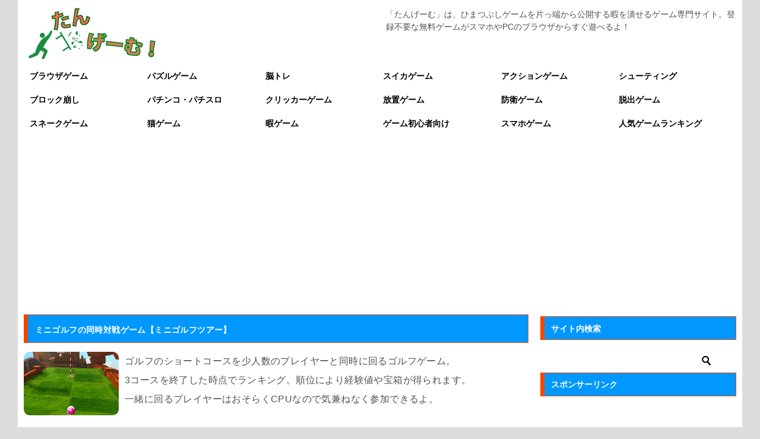

--- FILE ---
content_type: text/html; charset=UTF-8
request_url: https://game-tansaku.net/free/action/minigolf-tour/
body_size: 35479
content:
<!doctype html>
<html lang="ja" class="col2 layout-footer-show">
<head>
<!-- Global site tag (gtag.js) - Google Analytics -->
<script async src="https://www.googletagmanager.com/gtag/js?id=G-2YT1VR32VY"></script>
<script>
  window.dataLayer = window.dataLayer || [];
  function gtag(){dataLayer.push(arguments);}
  gtag('js', new Date());

  gtag('config', 'G-2YT1VR32VY');
</script>	<meta charset="UTF-8">
	<meta name="viewport" content="width=device-width, initial-scale=1">
	<link rel="profile" href="http://gmpg.org/xfn/11">

	<title>【無料】ミニゴルフの同時対戦ゲーム【ミニゴルフツアー】 ｜ 暇つぶしに最適！たんげーむ【PC】</title>
<meta name='robots' content='max-image-preview:large' />
        <script async
          src="https://pagead2.googlesyndication.com/pagead/js/adsbygoogle.js?client=ca-pub-4684554833388825"
          crossorigin="anonymous"></script>
        	<script>
		var shf = 1;
		var lso = 1;
		var ajaxurl = 'https://game-tansaku.net/wp-admin/admin-ajax.php';
		var sns_cnt = false;
			</script>
	<link rel="alternate" type="application/rss+xml" title="たんげーむ &raquo; フィード" href="https://game-tansaku.net/feed/" />
<link rel="alternate" type="application/rss+xml" title="たんげーむ &raquo; コメントフィード" href="https://game-tansaku.net/comments/feed/" />
<script type="text/javascript" id="wpp-js" src="https://game-tansaku.net/wp-content/plugins/wordpress-popular-posts/assets/js/wpp.min.js?ver=7.3.6" data-sampling="1" data-sampling-rate="50" data-api-url="https://game-tansaku.net/wp-json/wordpress-popular-posts" data-post-id="21225" data-token="8b1b5916aa" data-lang="0" data-debug="0"></script>
<link rel="alternate" type="application/rss+xml" title="たんげーむ &raquo; ミニゴルフツアー のコメントのフィード" href="https://game-tansaku.net/free/action/minigolf-tour/feed/" />
<link rel="alternate" title="oEmbed (JSON)" type="application/json+oembed" href="https://game-tansaku.net/wp-json/oembed/1.0/embed?url=https%3A%2F%2Fgame-tansaku.net%2Ffree%2Faction%2Fminigolf-tour%2F" />
<link rel="alternate" title="oEmbed (XML)" type="text/xml+oembed" href="https://game-tansaku.net/wp-json/oembed/1.0/embed?url=https%3A%2F%2Fgame-tansaku.net%2Ffree%2Faction%2Fminigolf-tour%2F&#038;format=xml" />
<style id='wp-img-auto-sizes-contain-inline-css' type='text/css'>
img:is([sizes=auto i],[sizes^="auto," i]){contain-intrinsic-size:3000px 1500px}
/*# sourceURL=wp-img-auto-sizes-contain-inline-css */
</style>
<style id='wp-emoji-styles-inline-css' type='text/css'>

	img.wp-smiley, img.emoji {
		display: inline !important;
		border: none !important;
		box-shadow: none !important;
		height: 1em !important;
		width: 1em !important;
		margin: 0 0.07em !important;
		vertical-align: -0.1em !important;
		background: none !important;
		padding: 0 !important;
	}
/*# sourceURL=wp-emoji-styles-inline-css */
</style>
<style id='wp-block-library-inline-css' type='text/css'>
:root{--wp-block-synced-color:#7a00df;--wp-block-synced-color--rgb:122,0,223;--wp-bound-block-color:var(--wp-block-synced-color);--wp-editor-canvas-background:#ddd;--wp-admin-theme-color:#007cba;--wp-admin-theme-color--rgb:0,124,186;--wp-admin-theme-color-darker-10:#006ba1;--wp-admin-theme-color-darker-10--rgb:0,107,160.5;--wp-admin-theme-color-darker-20:#005a87;--wp-admin-theme-color-darker-20--rgb:0,90,135;--wp-admin-border-width-focus:2px}@media (min-resolution:192dpi){:root{--wp-admin-border-width-focus:1.5px}}.wp-element-button{cursor:pointer}:root .has-very-light-gray-background-color{background-color:#eee}:root .has-very-dark-gray-background-color{background-color:#313131}:root .has-very-light-gray-color{color:#eee}:root .has-very-dark-gray-color{color:#313131}:root .has-vivid-green-cyan-to-vivid-cyan-blue-gradient-background{background:linear-gradient(135deg,#00d084,#0693e3)}:root .has-purple-crush-gradient-background{background:linear-gradient(135deg,#34e2e4,#4721fb 50%,#ab1dfe)}:root .has-hazy-dawn-gradient-background{background:linear-gradient(135deg,#faaca8,#dad0ec)}:root .has-subdued-olive-gradient-background{background:linear-gradient(135deg,#fafae1,#67a671)}:root .has-atomic-cream-gradient-background{background:linear-gradient(135deg,#fdd79a,#004a59)}:root .has-nightshade-gradient-background{background:linear-gradient(135deg,#330968,#31cdcf)}:root .has-midnight-gradient-background{background:linear-gradient(135deg,#020381,#2874fc)}:root{--wp--preset--font-size--normal:16px;--wp--preset--font-size--huge:42px}.has-regular-font-size{font-size:1em}.has-larger-font-size{font-size:2.625em}.has-normal-font-size{font-size:var(--wp--preset--font-size--normal)}.has-huge-font-size{font-size:var(--wp--preset--font-size--huge)}.has-text-align-center{text-align:center}.has-text-align-left{text-align:left}.has-text-align-right{text-align:right}.has-fit-text{white-space:nowrap!important}#end-resizable-editor-section{display:none}.aligncenter{clear:both}.items-justified-left{justify-content:flex-start}.items-justified-center{justify-content:center}.items-justified-right{justify-content:flex-end}.items-justified-space-between{justify-content:space-between}.screen-reader-text{border:0;clip-path:inset(50%);height:1px;margin:-1px;overflow:hidden;padding:0;position:absolute;width:1px;word-wrap:normal!important}.screen-reader-text:focus{background-color:#ddd;clip-path:none;color:#444;display:block;font-size:1em;height:auto;left:5px;line-height:normal;padding:15px 23px 14px;text-decoration:none;top:5px;width:auto;z-index:100000}html :where(.has-border-color){border-style:solid}html :where([style*=border-top-color]){border-top-style:solid}html :where([style*=border-right-color]){border-right-style:solid}html :where([style*=border-bottom-color]){border-bottom-style:solid}html :where([style*=border-left-color]){border-left-style:solid}html :where([style*=border-width]){border-style:solid}html :where([style*=border-top-width]){border-top-style:solid}html :where([style*=border-right-width]){border-right-style:solid}html :where([style*=border-bottom-width]){border-bottom-style:solid}html :where([style*=border-left-width]){border-left-style:solid}html :where(img[class*=wp-image-]){height:auto;max-width:100%}:where(figure){margin:0 0 1em}html :where(.is-position-sticky){--wp-admin--admin-bar--position-offset:var(--wp-admin--admin-bar--height,0px)}@media screen and (max-width:600px){html :where(.is-position-sticky){--wp-admin--admin-bar--position-offset:0px}}

/*# sourceURL=wp-block-library-inline-css */
</style><style id='global-styles-inline-css' type='text/css'>
:root{--wp--preset--aspect-ratio--square: 1;--wp--preset--aspect-ratio--4-3: 4/3;--wp--preset--aspect-ratio--3-4: 3/4;--wp--preset--aspect-ratio--3-2: 3/2;--wp--preset--aspect-ratio--2-3: 2/3;--wp--preset--aspect-ratio--16-9: 16/9;--wp--preset--aspect-ratio--9-16: 9/16;--wp--preset--color--black: #000000;--wp--preset--color--cyan-bluish-gray: #abb8c3;--wp--preset--color--white: #ffffff;--wp--preset--color--pale-pink: #f78da7;--wp--preset--color--vivid-red: #cf2e2e;--wp--preset--color--luminous-vivid-orange: #ff6900;--wp--preset--color--luminous-vivid-amber: #fcb900;--wp--preset--color--light-green-cyan: #7bdcb5;--wp--preset--color--vivid-green-cyan: #00d084;--wp--preset--color--pale-cyan-blue: #8ed1fc;--wp--preset--color--vivid-cyan-blue: #0693e3;--wp--preset--color--vivid-purple: #9b51e0;--wp--preset--gradient--vivid-cyan-blue-to-vivid-purple: linear-gradient(135deg,rgb(6,147,227) 0%,rgb(155,81,224) 100%);--wp--preset--gradient--light-green-cyan-to-vivid-green-cyan: linear-gradient(135deg,rgb(122,220,180) 0%,rgb(0,208,130) 100%);--wp--preset--gradient--luminous-vivid-amber-to-luminous-vivid-orange: linear-gradient(135deg,rgb(252,185,0) 0%,rgb(255,105,0) 100%);--wp--preset--gradient--luminous-vivid-orange-to-vivid-red: linear-gradient(135deg,rgb(255,105,0) 0%,rgb(207,46,46) 100%);--wp--preset--gradient--very-light-gray-to-cyan-bluish-gray: linear-gradient(135deg,rgb(238,238,238) 0%,rgb(169,184,195) 100%);--wp--preset--gradient--cool-to-warm-spectrum: linear-gradient(135deg,rgb(74,234,220) 0%,rgb(151,120,209) 20%,rgb(207,42,186) 40%,rgb(238,44,130) 60%,rgb(251,105,98) 80%,rgb(254,248,76) 100%);--wp--preset--gradient--blush-light-purple: linear-gradient(135deg,rgb(255,206,236) 0%,rgb(152,150,240) 100%);--wp--preset--gradient--blush-bordeaux: linear-gradient(135deg,rgb(254,205,165) 0%,rgb(254,45,45) 50%,rgb(107,0,62) 100%);--wp--preset--gradient--luminous-dusk: linear-gradient(135deg,rgb(255,203,112) 0%,rgb(199,81,192) 50%,rgb(65,88,208) 100%);--wp--preset--gradient--pale-ocean: linear-gradient(135deg,rgb(255,245,203) 0%,rgb(182,227,212) 50%,rgb(51,167,181) 100%);--wp--preset--gradient--electric-grass: linear-gradient(135deg,rgb(202,248,128) 0%,rgb(113,206,126) 100%);--wp--preset--gradient--midnight: linear-gradient(135deg,rgb(2,3,129) 0%,rgb(40,116,252) 100%);--wp--preset--font-size--small: 13px;--wp--preset--font-size--medium: 20px;--wp--preset--font-size--large: 36px;--wp--preset--font-size--x-large: 42px;--wp--preset--spacing--20: 0.44rem;--wp--preset--spacing--30: 0.67rem;--wp--preset--spacing--40: 1rem;--wp--preset--spacing--50: 1.5rem;--wp--preset--spacing--60: 2.25rem;--wp--preset--spacing--70: 3.38rem;--wp--preset--spacing--80: 5.06rem;--wp--preset--shadow--natural: 6px 6px 9px rgba(0, 0, 0, 0.2);--wp--preset--shadow--deep: 12px 12px 50px rgba(0, 0, 0, 0.4);--wp--preset--shadow--sharp: 6px 6px 0px rgba(0, 0, 0, 0.2);--wp--preset--shadow--outlined: 6px 6px 0px -3px rgb(255, 255, 255), 6px 6px rgb(0, 0, 0);--wp--preset--shadow--crisp: 6px 6px 0px rgb(0, 0, 0);}:where(.is-layout-flex){gap: 0.5em;}:where(.is-layout-grid){gap: 0.5em;}body .is-layout-flex{display: flex;}.is-layout-flex{flex-wrap: wrap;align-items: center;}.is-layout-flex > :is(*, div){margin: 0;}body .is-layout-grid{display: grid;}.is-layout-grid > :is(*, div){margin: 0;}:where(.wp-block-columns.is-layout-flex){gap: 2em;}:where(.wp-block-columns.is-layout-grid){gap: 2em;}:where(.wp-block-post-template.is-layout-flex){gap: 1.25em;}:where(.wp-block-post-template.is-layout-grid){gap: 1.25em;}.has-black-color{color: var(--wp--preset--color--black) !important;}.has-cyan-bluish-gray-color{color: var(--wp--preset--color--cyan-bluish-gray) !important;}.has-white-color{color: var(--wp--preset--color--white) !important;}.has-pale-pink-color{color: var(--wp--preset--color--pale-pink) !important;}.has-vivid-red-color{color: var(--wp--preset--color--vivid-red) !important;}.has-luminous-vivid-orange-color{color: var(--wp--preset--color--luminous-vivid-orange) !important;}.has-luminous-vivid-amber-color{color: var(--wp--preset--color--luminous-vivid-amber) !important;}.has-light-green-cyan-color{color: var(--wp--preset--color--light-green-cyan) !important;}.has-vivid-green-cyan-color{color: var(--wp--preset--color--vivid-green-cyan) !important;}.has-pale-cyan-blue-color{color: var(--wp--preset--color--pale-cyan-blue) !important;}.has-vivid-cyan-blue-color{color: var(--wp--preset--color--vivid-cyan-blue) !important;}.has-vivid-purple-color{color: var(--wp--preset--color--vivid-purple) !important;}.has-black-background-color{background-color: var(--wp--preset--color--black) !important;}.has-cyan-bluish-gray-background-color{background-color: var(--wp--preset--color--cyan-bluish-gray) !important;}.has-white-background-color{background-color: var(--wp--preset--color--white) !important;}.has-pale-pink-background-color{background-color: var(--wp--preset--color--pale-pink) !important;}.has-vivid-red-background-color{background-color: var(--wp--preset--color--vivid-red) !important;}.has-luminous-vivid-orange-background-color{background-color: var(--wp--preset--color--luminous-vivid-orange) !important;}.has-luminous-vivid-amber-background-color{background-color: var(--wp--preset--color--luminous-vivid-amber) !important;}.has-light-green-cyan-background-color{background-color: var(--wp--preset--color--light-green-cyan) !important;}.has-vivid-green-cyan-background-color{background-color: var(--wp--preset--color--vivid-green-cyan) !important;}.has-pale-cyan-blue-background-color{background-color: var(--wp--preset--color--pale-cyan-blue) !important;}.has-vivid-cyan-blue-background-color{background-color: var(--wp--preset--color--vivid-cyan-blue) !important;}.has-vivid-purple-background-color{background-color: var(--wp--preset--color--vivid-purple) !important;}.has-black-border-color{border-color: var(--wp--preset--color--black) !important;}.has-cyan-bluish-gray-border-color{border-color: var(--wp--preset--color--cyan-bluish-gray) !important;}.has-white-border-color{border-color: var(--wp--preset--color--white) !important;}.has-pale-pink-border-color{border-color: var(--wp--preset--color--pale-pink) !important;}.has-vivid-red-border-color{border-color: var(--wp--preset--color--vivid-red) !important;}.has-luminous-vivid-orange-border-color{border-color: var(--wp--preset--color--luminous-vivid-orange) !important;}.has-luminous-vivid-amber-border-color{border-color: var(--wp--preset--color--luminous-vivid-amber) !important;}.has-light-green-cyan-border-color{border-color: var(--wp--preset--color--light-green-cyan) !important;}.has-vivid-green-cyan-border-color{border-color: var(--wp--preset--color--vivid-green-cyan) !important;}.has-pale-cyan-blue-border-color{border-color: var(--wp--preset--color--pale-cyan-blue) !important;}.has-vivid-cyan-blue-border-color{border-color: var(--wp--preset--color--vivid-cyan-blue) !important;}.has-vivid-purple-border-color{border-color: var(--wp--preset--color--vivid-purple) !important;}.has-vivid-cyan-blue-to-vivid-purple-gradient-background{background: var(--wp--preset--gradient--vivid-cyan-blue-to-vivid-purple) !important;}.has-light-green-cyan-to-vivid-green-cyan-gradient-background{background: var(--wp--preset--gradient--light-green-cyan-to-vivid-green-cyan) !important;}.has-luminous-vivid-amber-to-luminous-vivid-orange-gradient-background{background: var(--wp--preset--gradient--luminous-vivid-amber-to-luminous-vivid-orange) !important;}.has-luminous-vivid-orange-to-vivid-red-gradient-background{background: var(--wp--preset--gradient--luminous-vivid-orange-to-vivid-red) !important;}.has-very-light-gray-to-cyan-bluish-gray-gradient-background{background: var(--wp--preset--gradient--very-light-gray-to-cyan-bluish-gray) !important;}.has-cool-to-warm-spectrum-gradient-background{background: var(--wp--preset--gradient--cool-to-warm-spectrum) !important;}.has-blush-light-purple-gradient-background{background: var(--wp--preset--gradient--blush-light-purple) !important;}.has-blush-bordeaux-gradient-background{background: var(--wp--preset--gradient--blush-bordeaux) !important;}.has-luminous-dusk-gradient-background{background: var(--wp--preset--gradient--luminous-dusk) !important;}.has-pale-ocean-gradient-background{background: var(--wp--preset--gradient--pale-ocean) !important;}.has-electric-grass-gradient-background{background: var(--wp--preset--gradient--electric-grass) !important;}.has-midnight-gradient-background{background: var(--wp--preset--gradient--midnight) !important;}.has-small-font-size{font-size: var(--wp--preset--font-size--small) !important;}.has-medium-font-size{font-size: var(--wp--preset--font-size--medium) !important;}.has-large-font-size{font-size: var(--wp--preset--font-size--large) !important;}.has-x-large-font-size{font-size: var(--wp--preset--font-size--x-large) !important;}
/*# sourceURL=global-styles-inline-css */
</style>

<style id='classic-theme-styles-inline-css' type='text/css'>
/*! This file is auto-generated */
.wp-block-button__link{color:#fff;background-color:#32373c;border-radius:9999px;box-shadow:none;text-decoration:none;padding:calc(.667em + 2px) calc(1.333em + 2px);font-size:1.125em}.wp-block-file__button{background:#32373c;color:#fff;text-decoration:none}
/*# sourceURL=/wp-includes/css/classic-themes.min.css */
</style>
<link rel='stylesheet' id='contact-form-7-css' href='https://game-tansaku.net/wp-content/plugins/contact-form-7/includes/css/styles.css?ver=6.1.4' type='text/css' media='all' />
<link rel='stylesheet' id='wp-postratings-css' href='https://game-tansaku.net/wp-content/plugins/wp-postratings/css/postratings-css.css?ver=1.91.2' type='text/css' media='all' />
<link rel='stylesheet' id='wordpress-popular-posts-css-css' href='https://game-tansaku.net/wp-content/plugins/wordpress-popular-posts/assets/css/wpp.css?ver=7.3.6' type='text/css' media='all' />
<link rel='stylesheet' id='keni-style-css' href='https://game-tansaku.net/wp-content/themes/tan3/style.css?ver=1740346260' type='text/css' media='all' />
<link rel='stylesheet' id='keni_base-css' href='https://game-tansaku.net/wp-content/themes/oya/base.css?ver=1761433293' type='text/css' media='all' />
<link rel='stylesheet' id='keni-advanced-css' href='https://game-tansaku.net/wp-content/themes/oya/advanced.css?ver=1732161584' type='text/css' media='all' />
<link rel='stylesheet' id='my-keni_base-css' href='https://game-tansaku.net/wp-content/themes/tan3/base.css?ver=1767872278' type='text/css' media='all' />
<link rel='stylesheet' id='my-keni-advanced-css' href='https://game-tansaku.net/wp-content/themes/tan3/advanced.css?ver=1740346260' type='text/css' media='all' />
<link rel='stylesheet' id='wpdiscuz-frontend-css-css' href='https://game-tansaku.net/wp-content/plugins/wpdiscuz/themes/default/style.css?ver=7.6.42' type='text/css' media='all' />
<style id='wpdiscuz-frontend-css-inline-css' type='text/css'>
 #wpdcom .wpd-blog-administrator .wpd-comment-label{color:#ffffff;background-color:#e0009d;border:none}#wpdcom .wpd-blog-administrator .wpd-comment-author, #wpdcom .wpd-blog-administrator .wpd-comment-author a{color:#e0009d}#wpdcom.wpd-layout-1 .wpd-comment .wpd-blog-administrator .wpd-avatar img{border-color:#e0009d}#wpdcom.wpd-layout-2 .wpd-comment.wpd-reply .wpd-comment-wrap.wpd-blog-administrator{border-left:3px solid #e0009d}#wpdcom.wpd-layout-2 .wpd-comment .wpd-blog-administrator .wpd-avatar img{border-bottom-color:#e0009d}#wpdcom.wpd-layout-3 .wpd-blog-administrator .wpd-comment-subheader{border-top:1px dashed #e0009d}#wpdcom.wpd-layout-3 .wpd-reply .wpd-blog-administrator .wpd-comment-right{border-left:1px solid #e0009d}#wpdcom .wpd-blog-editor .wpd-comment-label{color:#ffffff;background-color:#00B38F;border:none}#wpdcom .wpd-blog-editor .wpd-comment-author, #wpdcom .wpd-blog-editor .wpd-comment-author a{color:#00B38F}#wpdcom.wpd-layout-1 .wpd-comment .wpd-blog-editor .wpd-avatar img{border-color:#00B38F}#wpdcom.wpd-layout-2 .wpd-comment.wpd-reply .wpd-comment-wrap.wpd-blog-editor{border-left:3px solid #00B38F}#wpdcom.wpd-layout-2 .wpd-comment .wpd-blog-editor .wpd-avatar img{border-bottom-color:#00B38F}#wpdcom.wpd-layout-3 .wpd-blog-editor .wpd-comment-subheader{border-top:1px dashed #00B38F}#wpdcom.wpd-layout-3 .wpd-reply .wpd-blog-editor .wpd-comment-right{border-left:1px solid #00B38F}#wpdcom .wpd-blog-author .wpd-comment-label{color:#ffffff;background-color:#00B38F;border:none}#wpdcom .wpd-blog-author .wpd-comment-author, #wpdcom .wpd-blog-author .wpd-comment-author a{color:#00B38F}#wpdcom.wpd-layout-1 .wpd-comment .wpd-blog-author .wpd-avatar img{border-color:#00B38F}#wpdcom.wpd-layout-2 .wpd-comment .wpd-blog-author .wpd-avatar img{border-bottom-color:#00B38F}#wpdcom.wpd-layout-3 .wpd-blog-author .wpd-comment-subheader{border-top:1px dashed #00B38F}#wpdcom.wpd-layout-3 .wpd-reply .wpd-blog-author .wpd-comment-right{border-left:1px solid #00B38F}#wpdcom .wpd-blog-contributor .wpd-comment-label{color:#ffffff;background-color:#00B38F;border:none}#wpdcom .wpd-blog-contributor .wpd-comment-author, #wpdcom .wpd-blog-contributor .wpd-comment-author a{color:#00B38F}#wpdcom.wpd-layout-1 .wpd-comment .wpd-blog-contributor .wpd-avatar img{border-color:#00B38F}#wpdcom.wpd-layout-2 .wpd-comment .wpd-blog-contributor .wpd-avatar img{border-bottom-color:#00B38F}#wpdcom.wpd-layout-3 .wpd-blog-contributor .wpd-comment-subheader{border-top:1px dashed #00B38F}#wpdcom.wpd-layout-3 .wpd-reply .wpd-blog-contributor .wpd-comment-right{border-left:1px solid #00B38F}#wpdcom .wpd-blog-subscriber .wpd-comment-label{color:#ffffff;background-color:#00B38F;border:none}#wpdcom .wpd-blog-subscriber .wpd-comment-author, #wpdcom .wpd-blog-subscriber .wpd-comment-author a{color:#00B38F}#wpdcom.wpd-layout-2 .wpd-comment .wpd-blog-subscriber .wpd-avatar img{border-bottom-color:#00B38F}#wpdcom.wpd-layout-3 .wpd-blog-subscriber .wpd-comment-subheader{border-top:1px dashed #00B38F}#wpdcom .wpd-blog-post_author .wpd-comment-label{color:#ffffff;background-color:#9e7300;border:none}#wpdcom .wpd-blog-post_author .wpd-comment-author, #wpdcom .wpd-blog-post_author .wpd-comment-author a{color:#9e7300}#wpdcom .wpd-blog-post_author .wpd-avatar img{border-color:#9e7300}#wpdcom.wpd-layout-1 .wpd-comment .wpd-blog-post_author .wpd-avatar img{border-color:#9e7300}#wpdcom.wpd-layout-2 .wpd-comment.wpd-reply .wpd-comment-wrap.wpd-blog-post_author{border-left:3px solid #9e7300}#wpdcom.wpd-layout-2 .wpd-comment .wpd-blog-post_author .wpd-avatar img{border-bottom-color:#9e7300}#wpdcom.wpd-layout-3 .wpd-blog-post_author .wpd-comment-subheader{border-top:1px dashed #9e7300}#wpdcom.wpd-layout-3 .wpd-reply .wpd-blog-post_author .wpd-comment-right{border-left:1px solid #9e7300}#wpdcom .wpd-blog-guest .wpd-comment-label{color:#ffffff;background-color:#3d2300;border:none}#wpdcom .wpd-blog-guest .wpd-comment-author, #wpdcom .wpd-blog-guest .wpd-comment-author a{color:#3d2300}#wpdcom.wpd-layout-3 .wpd-blog-guest .wpd-comment-subheader{border-top:1px dashed #3d2300}#comments, #respond, .comments-area, #wpdcom{background:#f4f4f4}#wpdcom .ql-editor > *{color:#303030}#wpdcom .ql-editor::before{opacity:1;color:#1e1604}#wpdcom .ql-toolbar{border:1px solid #494949;border-top:none}#wpdcom .ql-container{background:#ffffff;border:1px solid #494949;border-bottom:none}#wpdcom .wpd-form-row .wpdiscuz-item input[type="text"], #wpdcom .wpd-form-row .wpdiscuz-item input[type="email"], #wpdcom .wpd-form-row .wpdiscuz-item input[type="url"], #wpdcom .wpd-form-row .wpdiscuz-item input[type="color"], #wpdcom .wpd-form-row .wpdiscuz-item input[type="date"], #wpdcom .wpd-form-row .wpdiscuz-item input[type="datetime"], #wpdcom .wpd-form-row .wpdiscuz-item input[type="datetime-local"], #wpdcom .wpd-form-row .wpdiscuz-item input[type="month"], #wpdcom .wpd-form-row .wpdiscuz-item input[type="number"], #wpdcom .wpd-form-row .wpdiscuz-item input[type="time"], #wpdcom textarea, #wpdcom select{background:#ffffff;border:1px solid #494949;color:#777777}#wpdcom .wpd-form-row .wpdiscuz-item textarea{border:1px solid #494949}#wpdcom input::placeholder, #wpdcom textarea::placeholder, #wpdcom input::-moz-placeholder, #wpdcom textarea::-webkit-input-placeholder{opacity:1;color:#1e1604}#wpdcom .wpd-comment-text{color:#777777}#wpdcom .wpd-thread-head .wpd-thread-info{border-bottom:2px solid #0a0002}#wpdcom .wpd-thread-head .wpd-thread-info.wpd-reviews-tab svg{fill:#0a0002}#wpdcom .wpd-thread-head .wpdiscuz-user-settings{border-bottom:2px solid #0a0002}#wpdcom .wpd-thread-head .wpdiscuz-user-settings:hover{color:#0a0002}#wpdcom .wpd-comment .wpd-follow-link:hover{color:#0a0002}#wpdcom .wpd-comment-status .wpd-sticky{color:#0a0002}#wpdcom .wpd-thread-filter .wpdf-active{color:#0a0002;border-bottom-color:#0a0002}#wpdcom .wpd-comment-info-bar{border:1px dashed #3b3335;background:#e7e6e6}#wpdcom .wpd-comment-info-bar .wpd-current-view i{color:#0a0002}#wpdcom .wpd-filter-view-all:hover{background:#0a0002}#wpdcom .wpdiscuz-item .wpdiscuz-rating > label{color:#DDDDDD}#wpdcom .wpdiscuz-item .wpdiscuz-rating:not(:checked) > label:hover, .wpdiscuz-rating:not(:checked) > label:hover ~ label{}#wpdcom .wpdiscuz-item .wpdiscuz-rating > input ~ label:hover, #wpdcom .wpdiscuz-item .wpdiscuz-rating > input:not(:checked) ~ label:hover ~ label, #wpdcom .wpdiscuz-item .wpdiscuz-rating > input:not(:checked) ~ label:hover ~ label{color:#FFED85}#wpdcom .wpdiscuz-item .wpdiscuz-rating > input:checked ~ label:hover, #wpdcom .wpdiscuz-item .wpdiscuz-rating > input:checked ~ label:hover, #wpdcom .wpdiscuz-item .wpdiscuz-rating > label:hover ~ input:checked ~ label, #wpdcom .wpdiscuz-item .wpdiscuz-rating > input:checked + label:hover ~ label, #wpdcom .wpdiscuz-item .wpdiscuz-rating > input:checked ~ label:hover ~ label, .wpd-custom-field .wcf-active-star, #wpdcom .wpdiscuz-item .wpdiscuz-rating > input:checked ~ label{color:#FFD700}#wpd-post-rating .wpd-rating-wrap .wpd-rating-stars svg .wpd-star{fill:#DDDDDD}#wpd-post-rating .wpd-rating-wrap .wpd-rating-stars svg .wpd-active{fill:#FFD700}#wpd-post-rating .wpd-rating-wrap .wpd-rate-starts svg .wpd-star{fill:#DDDDDD}#wpd-post-rating .wpd-rating-wrap .wpd-rate-starts:hover svg .wpd-star{fill:#FFED85}#wpd-post-rating.wpd-not-rated .wpd-rating-wrap .wpd-rate-starts svg:hover ~ svg .wpd-star{fill:#DDDDDD}.wpdiscuz-post-rating-wrap .wpd-rating .wpd-rating-wrap .wpd-rating-stars svg .wpd-star{fill:#DDDDDD}.wpdiscuz-post-rating-wrap .wpd-rating .wpd-rating-wrap .wpd-rating-stars svg .wpd-active{fill:#FFD700}#wpdcom .wpd-comment .wpd-follow-active{color:#ff7a00}#wpdcom .page-numbers{color:#555;border:#555 1px solid}#wpdcom span.current{background:#555}#wpdcom.wpd-layout-1 .wpd-new-loaded-comment > .wpd-comment-wrap > .wpd-comment-right{background:#FFFAD6}#wpdcom.wpd-layout-2 .wpd-new-loaded-comment.wpd-comment > .wpd-comment-wrap > .wpd-comment-right{background:#FFFAD6}#wpdcom.wpd-layout-2 .wpd-new-loaded-comment.wpd-comment.wpd-reply > .wpd-comment-wrap > .wpd-comment-right{background:transparent}#wpdcom.wpd-layout-2 .wpd-new-loaded-comment.wpd-comment.wpd-reply > .wpd-comment-wrap{background:#FFFAD6}#wpdcom.wpd-layout-3 .wpd-new-loaded-comment.wpd-comment > .wpd-comment-wrap > .wpd-comment-right{background:#FFFAD6}#wpdcom .wpd-follow:hover i, #wpdcom .wpd-unfollow:hover i, #wpdcom .wpd-comment .wpd-follow-active:hover i{color:#0a0002}#wpdcom .wpdiscuz-readmore{cursor:pointer;color:#0a0002}.wpd-custom-field .wcf-pasiv-star, #wpcomm .wpdiscuz-item .wpdiscuz-rating > label{color:#DDDDDD}.wpd-wrapper .wpd-list-item.wpd-active{border-top:3px solid #0a0002}#wpdcom.wpd-layout-2 .wpd-comment.wpd-reply.wpd-unapproved-comment .wpd-comment-wrap{border-left:3px solid #FFFAD6}#wpdcom.wpd-layout-3 .wpd-comment.wpd-reply.wpd-unapproved-comment .wpd-comment-right{border-left:1px solid #FFFAD6}#wpdcom .wpd-prim-button{background-color:#0a0002;color:#FFFFFF}#wpdcom .wpd_label__check i.wpdicon-on{color:#0a0002;border:1px solid #858081}#wpd-bubble-wrapper #wpd-bubble-all-comments-count{color:#1a5ff4}#wpd-bubble-wrapper > div{background-color:#1a5ff4}#wpd-bubble-wrapper > #wpd-bubble #wpd-bubble-add-message{background-color:#1a5ff4}#wpd-bubble-wrapper > #wpd-bubble #wpd-bubble-add-message::before{border-left-color:#1a5ff4;border-right-color:#1a5ff4}#wpd-bubble-wrapper.wpd-right-corner > #wpd-bubble #wpd-bubble-add-message::before{border-left-color:#1a5ff4;border-right-color:#1a5ff4}.wpd-inline-icon-wrapper path.wpd-inline-icon-first{fill:#0a0002}.wpd-inline-icon-count{background-color:#0a0002}.wpd-inline-icon-count::before{border-right-color:#0a0002}.wpd-inline-form-wrapper::before{border-bottom-color:#0a0002}.wpd-inline-form-question{background-color:#0a0002}.wpd-inline-form{background-color:#0a0002}.wpd-last-inline-comments-wrapper{border-color:#0a0002}.wpd-last-inline-comments-wrapper::before{border-bottom-color:#0a0002}.wpd-last-inline-comments-wrapper .wpd-view-all-inline-comments{background:#0a0002}.wpd-last-inline-comments-wrapper .wpd-view-all-inline-comments:hover,.wpd-last-inline-comments-wrapper .wpd-view-all-inline-comments:active,.wpd-last-inline-comments-wrapper .wpd-view-all-inline-comments:focus{background-color:#0a0002}#wpdcom .ql-snow .ql-tooltip[data-mode="link"]::before{content:"Enter link:"}#wpdcom .ql-snow .ql-tooltip.ql-editing a.ql-action::after{content:"Save"}.comments-area{width:auto}
/*# sourceURL=wpdiscuz-frontend-css-inline-css */
</style>
<link rel='stylesheet' id='wpdiscuz-fa-css' href='https://game-tansaku.net/wp-content/plugins/wpdiscuz/assets/third-party/font-awesome-5.13.0/css/fa.min.css?ver=7.6.42' type='text/css' media='all' />
<link rel='stylesheet' id='wpdiscuz-combo-css-css' href='https://game-tansaku.net/wp-content/plugins/wpdiscuz/assets/css/wpdiscuz-combo.min.css?ver=6.9' type='text/css' media='all' />
<link rel="canonical" href="https://game-tansaku.net/free/action/minigolf-tour/" />
<link rel="https://api.w.org/" href="https://game-tansaku.net/wp-json/" /><link rel="alternate" title="JSON" type="application/json" href="https://game-tansaku.net/wp-json/wp/v2/posts/21225" /><link rel="EditURI" type="application/rsd+xml" title="RSD" href="https://game-tansaku.net/xmlrpc.php?rsd" />
<link rel='shortlink' href='https://game-tansaku.net/?p=21225' />
            <style id="wpp-loading-animation-styles">@-webkit-keyframes bgslide{from{background-position-x:0}to{background-position-x:-200%}}@keyframes bgslide{from{background-position-x:0}to{background-position-x:-200%}}.wpp-widget-block-placeholder,.wpp-shortcode-placeholder{margin:0 auto;width:60px;height:3px;background:#dd3737;background:linear-gradient(90deg,#dd3737 0%,#571313 10%,#dd3737 100%);background-size:200% auto;border-radius:3px;-webkit-animation:bgslide 1s infinite linear;animation:bgslide 1s infinite linear}</style>
            <meta name="twitter:card" content="summary_large_image">
<meta name="twitter:title" content="ミニゴルフツアー">
<meta name="twitter:description" content="ゴルフのショートコースを少人数のプレイヤーと同時に回るゴルフゲーム。">
<meta name="twitter:image" content="https://game-tansaku.net/wp-content/uploads/minigolf-tour.jpeg">
<meta name="twitter:url" content="https://game-tansaku.net/free/action/minigolf-tour/">
<meta name="description" content="ミニゴルフツアーは、ゴルフのショートコースを少人数のプレイヤーと同時に回るゴルフゲーム。無料で遊べるよ！">
<meta name="description" content="ゴルフのショートコースを少人数のプレイヤーと同時に回るゴルフゲーム。">
		<!--OGP-->
		<meta property="og:type" content="article" />
<meta property="og:url" content="https://game-tansaku.net/free/action/minigolf-tour/" />
		<meta property="og:title" content="【無料】ミニゴルフの同時対戦ゲーム【ミニゴルフツアー】 ｜ 暇つぶしに最適！たんげーむ【PC】"/>
		<meta property="og:description" content="ゴルフのショートコースを少人数のプレイヤーと同時に回るゴルフゲーム。">
		<meta property="og:site_name" content="たんげーむ">
		<meta property="og:image" content="https://game-tansaku.net/wp-content/uploads/minigolf-tour.jpeg">
				<meta property="og:locale" content="ja_JP">
				<!--OGP-->
		<noscript><style>.lazyload[data-src]{display:none !important;}</style></noscript><style>.lazyload{background-image:none !important;}.lazyload:before{background-image:none !important;}</style><link rel="icon" href="https://game-tansaku.net/wp-content/uploads/rogo-300x300.png" sizes="32x32" />
<link rel="icon" href="https://game-tansaku.net/wp-content/uploads/rogo-300x300.png" sizes="192x192" />
<link rel="apple-touch-icon" href="https://game-tansaku.net/wp-content/uploads/rogo-300x300.png" />
<meta name="msapplication-TileImage" content="https://game-tansaku.net/wp-content/uploads/rogo-300x300.png" />
<link rel="shortcut icon"  type="image/x-icon" href="https://game-tansaku.net/wp-content/themes/tan3/favicon.ico" />
<meta name="google-site-verification" content="hzlN99fcGpQXkESvnq6EhVZGYHzkazZ2IgE59iEPtT0" /></head>

<body class="wp-singular post-template-default single single-post postid-21225 single-format-standard wp-custom-logo wp-theme-oya wp-child-theme-tan3"><!--ページの属性-->

<div id="top" class="keni-container">

<!--▼▼ ヘッダー ▼▼-->
<div class="keni-header_wrap">
	<div class="keni-header_outer">
				<header class="keni-header keni-header_col1">
			<div class="keni-header_inner">

							<p class="site-title"><a href="https://game-tansaku.net/" rel="home"><img src="[data-uri]" alt="たんげーむ"width='500' height='88' data-src="https://game-tansaku.net/wp-content/uploads/1.png" decoding="async" class="lazyload" data-eio-rwidth="500" data-eio-rheight="88"><noscript><img src="https://game-tansaku.net/wp-content/uploads/1.png" alt="たんげーむ"width='500' height='88' data-eio="l"></noscript></a></p>
			
			<div class="keni-header_cont">
			<p class="site-description">「たんげーむ」は、ひまつぶしゲームを片っ端から公開する暇を潰せるゲーム専門サイト。登録不要な無料ゲームがスマホやPCのブラウザからすぐ遊べるよ！</p>			</div>

			</div><!--keni-header_inner-->
		</header><!--keni-header-->
	</div><!--keni-header_outer-->
</div><!--keni-header_wrap-->
<!--▲▲ ヘッダー ▲▲-->

<div id="click-space"></div>

<!--▼▼ グローバルナビ ▼▼-->
<div class="keni-gnav_wrap">
	<div class="keni-gnav_outer">
		<nav class="keni-gnav">
			<div class="keni-gnav_inner">

				<ul id="menu" class="keni-gnav_cont">
				<li id="menu-item-16643" class="menu-item menu-item-type-taxonomy menu-item-object-category current-post-ancestor menu-item-16643"><a href="https://game-tansaku.net/free/">ブラウザゲーム</a></li>
<li id="menu-item-16644" class="menu-item menu-item-type-taxonomy menu-item-object-category menu-item-16644"><a href="https://game-tansaku.net/free/puzzle/">パズルゲーム</a></li>
<li id="menu-item-22102" class="menu-item menu-item-type-taxonomy menu-item-object-category menu-item-22102"><a href="https://game-tansaku.net/free/puzzle/braintraining/">脳トレ</a></li>
<li id="menu-item-22114" class="menu-item menu-item-type-custom menu-item-object-custom menu-item-22114"><a href="https://game-tansaku.net/tag/suikagame/">スイカゲーム</a></li>
<li id="menu-item-16651" class="menu-item menu-item-type-taxonomy menu-item-object-category current-post-ancestor current-menu-parent current-post-parent menu-item-16651"><a href="https://game-tansaku.net/free/action/">アクションゲーム</a></li>
<li id="menu-item-16650" class="menu-item menu-item-type-taxonomy menu-item-object-category menu-item-16650"><a href="https://game-tansaku.net/free/shooting/">シューティング</a></li>
<li id="menu-item-22101" class="menu-item menu-item-type-taxonomy menu-item-object-category menu-item-22101"><a href="https://game-tansaku.net/free/kuzusi/">ブロック崩し</a></li>
<li id="menu-item-22100" class="menu-item menu-item-type-taxonomy menu-item-object-category menu-item-22100"><a href="https://game-tansaku.net/free/suro/">パチンコ・パチスロ</a></li>
<li id="menu-item-22106" class="menu-item menu-item-type-taxonomy menu-item-object-category menu-item-22106"><a href="https://game-tansaku.net/free/clicker/clicccar/">クリッカーゲーム</a></li>
<li id="menu-item-22107" class="menu-item menu-item-type-taxonomy menu-item-object-category menu-item-22107"><a href="https://game-tansaku.net/free/clicker/idol/">放置ゲーム</a></li>
<li id="menu-item-22108" class="menu-item menu-item-type-taxonomy menu-item-object-category menu-item-22108"><a href="https://game-tansaku.net/free/bouei/">防衛ゲーム</a></li>
<li id="menu-item-22109" class="menu-item menu-item-type-taxonomy menu-item-object-category menu-item-22109"><a href="https://game-tansaku.net/free/escape/">脱出ゲーム</a></li>
<li id="menu-item-22116" class="menu-item menu-item-type-custom menu-item-object-custom menu-item-22116"><a href="https://game-tansaku.net/tag/snake/">スネークゲーム</a></li>
<li id="menu-item-22113" class="menu-item menu-item-type-custom menu-item-object-custom menu-item-22113"><a href="https://game-tansaku.net/tag/neko/">猫ゲーム</a></li>
<li id="menu-item-27315" class="menu-item menu-item-type-custom menu-item-object-custom menu-item-27315"><a href="https://game-tansaku.net/tag/hima-game/">暇ゲーム</a></li>
<li id="menu-item-16671" class="menu-item menu-item-type-custom menu-item-object-custom menu-item-16671"><a href="https://game-tansaku.net/tag/nixyuumon/">ゲーム初心者向け</a></li>
<li id="menu-item-22115" class="menu-item menu-item-type-custom menu-item-object-custom menu-item-22115"><a href="https://game-tansaku.net/tag/smartphone/">スマホゲーム</a></li>
<li id="menu-item-16688" class="menu-item menu-item-type-custom menu-item-object-custom menu-item-16688"><a href="https://game-tansaku.net/pc-ranking/">人気ゲームランキング</a></li>
				<li class="menu-search"><div class="search-box">
	<form role="search" method="get" id="keni_search" class="searchform" action="https://game-tansaku.net/">
		<input type="text" value="" name="s" aria-label="検索"><button class="btn-search"><img src="[data-uri]" width="18" height="18" alt="検索" data-src="https://game-tansaku.net/wp-content/themes/oya/images/icon/search_black.svg" decoding="async" class="lazyload" data-eio-rwidth="18" data-eio-rheight="18"><noscript><img src="https://game-tansaku.net/wp-content/themes/oya/images/icon/search_black.svg" width="18" height="18" alt="検索" data-eio="l"></noscript></button>
	</form>
</div></li>
				</ul>
			</div>
			<div class="keni-gnav_btn_wrap">
				<div class="keni-gnav_btn"><span class="keni-gnav_btn_icon-open"></span></div>
			</div>
		</nav>
	</div>
</div>



<div class="keni-main_wrap">
	<div class="keni-main_outer">

		<!--▼▼ 上部アドセンス ▼▼-->
    <div class="topbody" style="width:100%; text-align:center; margin:20px 0;">
        <!-- ゲーム探索TOP 全幅表示広告 -->
        <ins class="adsbygoogle"
             style="display:block; width:100%; height:280px;"
             data-ad-client="ca-pub-4684554833388825"
             data-ad-slot="4208240065"
             data-ad-format="auto"
             data-full-width-responsive="true"></ins>
        <script>
            (adsbygoogle = window.adsbygoogle || []).push({});
        </script>
    </div>
    


		<!--▼▼ メインコンテンツ ▼▼-->
		<main id="main" class="keni-main">
			<div class="keni-main_inner">

				<aside class="free-area free-area_before-title">
									</aside><!-- #secondary -->

		

<article class="post-21225 post type-post status-publish format-standard has-post-thumbnail category-action category-sports tag-smartphone tag-mobile-action tag-free sp-ok keni-section" itemscope itemtype="http://schema.org/Article">
<meta itemscope itemprop="mainEntityOfPage" itemType="https://schema.org/WebPage" itemid="https://game-tansaku.net/free/action/minigolf-tour/" />

<div class="keni-section_wrap article_wrap">
	<div class="keni-section">


	<header class="article-header">
		<h1 class="entry_title" itemprop="headline">
ミニゴルフの同時対戦ゲーム【ミニゴルフツアー】</h1>

	</header><!-- .article-header -->

<div class="article-body" itemprop="articleBody">

		<img width="160" height="106" src="[data-uri]" class="thumbnail wp-post-image lazyload" alt="ミニゴルフの同時対戦ゲーム【ミニゴルフツアー】" loading="lazy" decoding="async"   data-src="https://game-tansaku.net/wp-content/uploads/minigolf-tour-400x266.jpeg" data-srcset="https://game-tansaku.net/wp-content/uploads/minigolf-tour-400x266.jpeg 400w, https://game-tansaku.net/wp-content/uploads/minigolf-tour.jpeg 506w" data-sizes="auto" data-eio-rwidth="400" data-eio-rheight="266" /><noscript><img width="160" height="106" src="https://game-tansaku.net/wp-content/uploads/minigolf-tour-400x266.jpeg" class="thumbnail wp-post-image" alt="ミニゴルフの同時対戦ゲーム【ミニゴルフツアー】" loading="lazy" decoding="async" srcset="https://game-tansaku.net/wp-content/uploads/minigolf-tour-400x266.jpeg 400w, https://game-tansaku.net/wp-content/uploads/minigolf-tour.jpeg 506w" sizes="auto, (max-width: 160px) 100vw, 160px" data-eio="l" /></noscript>
<p>
ゴルフのショートコースを少人数のプレイヤーと同時に回るゴルフゲーム。<br />
3コースを終了した時点でランキング。順位により経験値や宝箱が得られます。<br />
一緒に回るプレイヤーはおそらくCPUなので気兼ねなく参加できるよ。<br />
</p>
<span id="more-21225"></span>
<br clear="all">
<div class="hosoku-site">関連サイト</div>

<!-- ↓ゲーム上の広告 -->
      <div class="gametop-dai ad-pc center">
      <ins class="adsbygoogle"
           style="display:inline-block;width:746px;height:90px"
           data-ad-client="ca-pub-4684554833388825"
           data-ad-slot="3869916688"
           data-full-width-responsive="false"></ins>
    </div>
  
<script>(adsbygoogle = window.adsbygoogle || []).push({});</script>
<!-- ↑ゲーム上の広告ここまで --><div class="hontai">
<iframe  width="600" height="950" align="middle" scrolling="no" frameborder="0" marginheight="0" marginwidth="0" data-src="https://html5.gamedistribution.com/7ffec8d4951a493ca14c949a80512999/?gd_sdk_referrer_url=https://game-tansaku.net/free/action/minigolf-tour/" class="lazyload"></iframe>


</div><!--▽ゲームメニュー-->

<div id="hyuka-area" class="game-l">
<div id="post-ratings-21225" class="post-ratings" data-nonce="34d0f69fe7"><img decoding="async" id="rating_21225_1" src="[data-uri]" alt="1" title="1" onmouseover="current_rating(21225, 1, '1');" onmouseout="ratings_off(3.5, 4, 0);" onclick="rate_post();" onkeypress="rate_post();" style="cursor: pointer; border: 0px;" data-src="https://game-tansaku.net/wp-content/plugins/wp-postratings/images/stars_crystal/rating_on.gif" class="lazyload" data-eio-rwidth="16" data-eio-rheight="16" /><noscript><img decoding="async" id="rating_21225_1" src="https://game-tansaku.net/wp-content/plugins/wp-postratings/images/stars_crystal/rating_on.gif" alt="1" title="1" onmouseover="current_rating(21225, 1, '1');" onmouseout="ratings_off(3.5, 4, 0);" onclick="rate_post();" onkeypress="rate_post();" style="cursor: pointer; border: 0px;" data-eio="l" /></noscript><img decoding="async" id="rating_21225_2" src="[data-uri]" alt="2" title="2" onmouseover="current_rating(21225, 2, '2');" onmouseout="ratings_off(3.5, 4, 0);" onclick="rate_post();" onkeypress="rate_post();" style="cursor: pointer; border: 0px;" data-src="https://game-tansaku.net/wp-content/plugins/wp-postratings/images/stars_crystal/rating_on.gif" class="lazyload" data-eio-rwidth="16" data-eio-rheight="16" /><noscript><img decoding="async" id="rating_21225_2" src="https://game-tansaku.net/wp-content/plugins/wp-postratings/images/stars_crystal/rating_on.gif" alt="2" title="2" onmouseover="current_rating(21225, 2, '2');" onmouseout="ratings_off(3.5, 4, 0);" onclick="rate_post();" onkeypress="rate_post();" style="cursor: pointer; border: 0px;" data-eio="l" /></noscript><img decoding="async" id="rating_21225_3" src="[data-uri]" alt="3" title="3" onmouseover="current_rating(21225, 3, '3');" onmouseout="ratings_off(3.5, 4, 0);" onclick="rate_post();" onkeypress="rate_post();" style="cursor: pointer; border: 0px;" data-src="https://game-tansaku.net/wp-content/plugins/wp-postratings/images/stars_crystal/rating_on.gif" class="lazyload" data-eio-rwidth="16" data-eio-rheight="16" /><noscript><img decoding="async" id="rating_21225_3" src="https://game-tansaku.net/wp-content/plugins/wp-postratings/images/stars_crystal/rating_on.gif" alt="3" title="3" onmouseover="current_rating(21225, 3, '3');" onmouseout="ratings_off(3.5, 4, 0);" onclick="rate_post();" onkeypress="rate_post();" style="cursor: pointer; border: 0px;" data-eio="l" /></noscript><img decoding="async" id="rating_21225_4" src="[data-uri]" alt="4" title="4" onmouseover="current_rating(21225, 4, '4');" onmouseout="ratings_off(3.5, 4, 0);" onclick="rate_post();" onkeypress="rate_post();" style="cursor: pointer; border: 0px;" data-src="https://game-tansaku.net/wp-content/plugins/wp-postratings/images/stars_crystal/rating_half.gif" class="lazyload" data-eio-rwidth="16" data-eio-rheight="16" /><noscript><img decoding="async" id="rating_21225_4" src="https://game-tansaku.net/wp-content/plugins/wp-postratings/images/stars_crystal/rating_half.gif" alt="4" title="4" onmouseover="current_rating(21225, 4, '4');" onmouseout="ratings_off(3.5, 4, 0);" onclick="rate_post();" onkeypress="rate_post();" style="cursor: pointer; border: 0px;" data-eio="l" /></noscript><img decoding="async" id="rating_21225_5" src="[data-uri]" alt="5" title="5" onmouseover="current_rating(21225, 5, '5');" onmouseout="ratings_off(3.5, 4, 0);" onclick="rate_post();" onkeypress="rate_post();" style="cursor: pointer; border: 0px;" data-src="https://game-tansaku.net/wp-content/plugins/wp-postratings/images/stars_crystal/rating_off.gif" class="lazyload" data-eio-rwidth="16" data-eio-rheight="16" /><noscript><img decoding="async" id="rating_21225_5" src="https://game-tansaku.net/wp-content/plugins/wp-postratings/images/stars_crystal/rating_off.gif" alt="5" title="5" onmouseover="current_rating(21225, 5, '5');" onmouseout="ratings_off(3.5, 4, 0);" onclick="rate_post();" onkeypress="rate_post();" style="cursor: pointer; border: 0px;" data-eio="l" /></noscript>【評価してね】</div><div class="game-links-row">
<div class="left-links">
	
	</div>
  
  <div class="right-link">
    【<a href="https://game-tansaku.net/defect-report/" rel="nofollow noopener noreferrer">不具合報告</a>】
  </div>
</div>


</div><aside class="sns-btn_wrap">
			<div class="sns-btn_x" data-url="https://game-tansaku.net/free/action/minigolf-tour/" data-title="%E3%80%90%E7%84%A1%E6%96%99%E3%80%91%E3%83%9F%E3%83%8B%E3%82%B4%E3%83%AB%E3%83%95%E3%81%AE%E5%90%8C%E6%99%82%E5%AF%BE%E6%88%A6%E3%82%B2%E3%83%BC%E3%83%A0%E3%80%90%E3%83%9F%E3%83%8B%E3%82%B4%E3%83%AB%E3%83%95%E3%83%84%E3%82%A2%E3%83%BC%E3%80%91+%EF%BD%9C+%E6%9A%87%E3%81%A4%E3%81%B6%E3%81%97%E3%81%AB%E6%9C%80%E9%81%A9%EF%BC%81%E3%81%9F%E3%82%93%E3%81%92%E3%83%BC%E3%82%80%E3%80%90PC%E3%80%91"></div>
		<div class="sns-btn_fb" data-url="https://game-tansaku.net/free/action/minigolf-tour/" data-title="%E3%80%90%E7%84%A1%E6%96%99%E3%80%91%E3%83%9F%E3%83%8B%E3%82%B4%E3%83%AB%E3%83%95%E3%81%AE%E5%90%8C%E6%99%82%E5%AF%BE%E6%88%A6%E3%82%B2%E3%83%BC%E3%83%A0%E3%80%90%E3%83%9F%E3%83%8B%E3%82%B4%E3%83%AB%E3%83%95%E3%83%84%E3%82%A2%E3%83%BC%E3%80%91+%EF%BD%9C+%E6%9A%87%E3%81%A4%E3%81%B6%E3%81%97%E3%81%AB%E6%9C%80%E9%81%A9%EF%BC%81%E3%81%9F%E3%82%93%E3%81%92%E3%83%BC%E3%82%80%E3%80%90PC%E3%80%91"></div>
		<div class="sns-btn_hatena" data-url="https://game-tansaku.net/free/action/minigolf-tour/" data-title="%E3%80%90%E7%84%A1%E6%96%99%E3%80%91%E3%83%9F%E3%83%8B%E3%82%B4%E3%83%AB%E3%83%95%E3%81%AE%E5%90%8C%E6%99%82%E5%AF%BE%E6%88%A6%E3%82%B2%E3%83%BC%E3%83%A0%E3%80%90%E3%83%9F%E3%83%8B%E3%82%B4%E3%83%AB%E3%83%95%E3%83%84%E3%82%A2%E3%83%BC%E3%80%91+%EF%BD%9C+%E6%9A%87%E3%81%A4%E3%81%B6%E3%81%97%E3%81%AB%E6%9C%80%E9%81%A9%EF%BC%81%E3%81%9F%E3%82%93%E3%81%92%E3%83%BC%E3%82%80%E3%80%90PC%E3%80%91"></div>
		  <div class="sns-btn_pocket" data-url="https://game-tansaku.net/free/action/minigolf-tour/" data-title="ミニゴルフツアー"></div><!-- Pocket 追加 -->
  <div class="sns-btn_line" data-url="https://game-tansaku.net/free/action/minigolf-tour/" data-title="ミニゴルフツアー"></div><!-- LINE 追加 -->
</aside>

<!--▽広告-->
<div class="g-ad3">
<ins class="adsbygoogle"
     style="display:block; text-align:center;"
     data-ad-layout="in-article"
     data-ad-format="fluid"
     data-ad-client="ca-pub-4684554833388825"
     data-ad-slot="1050187866"></ins>
<script>
     (adsbygoogle = window.adsbygoogle || []).push({});
</script>
</div>
<!--△広告-->





<div class="hosoku2">おすすめゲーム</div>
<div class="side-new">
      <ul class="nita-title01">
              <li class="nita-title02 sp-ok">
          <a href="https://game-tansaku.net/free/action/geometry-dash-3d/" title="キューブ誘導アクションゲーム【ジオメトリーダッシュ3D】">
            <img decoding="async" width="234" height="195" src="[data-uri]" class="attachment-thumbnail size-thumbnail wp-post-image lazyload" alt="キューブ誘導アクションゲーム【ジオメトリーダッシュ3D】" data-src="https://game-tansaku.net/wp-content/uploads/geometry-dash-3d-234x195.jpeg" data-eio-rwidth="234" data-eio-rheight="195" /><noscript><img decoding="async" width="234" height="195" src="https://game-tansaku.net/wp-content/uploads/geometry-dash-3d-234x195.jpeg" class="attachment-thumbnail size-thumbnail wp-post-image" alt="キューブ誘導アクションゲーム【ジオメトリーダッシュ3D】" data-eio="l" /></noscript>          </a>
        </li>
              <li class="nita-title02 ">
          <a href="https://game-tansaku.net/free/puzzle/hefty-shaman/" title="シャーマンが石を運ぶアクションパズルゲーム Hefty Shaman">
            <img decoding="async" width="234" height="195" src="[data-uri]" class="attachment-thumbnail size-thumbnail wp-post-image lazyload" alt="シャーマンが石を運ぶアクションパズルゲーム Hefty Shaman" data-src="https://game-tansaku.net/wp-content/uploads/hefty-shaman-234x195.jpeg" data-eio-rwidth="234" data-eio-rheight="195" /><noscript><img decoding="async" width="234" height="195" src="https://game-tansaku.net/wp-content/uploads/hefty-shaman-234x195.jpeg" class="attachment-thumbnail size-thumbnail wp-post-image" alt="シャーマンが石を運ぶアクションパズルゲーム Hefty Shaman" data-eio="l" /></noscript>          </a>
        </li>
              <li class="nita-title02 ">
          <a href="https://game-tansaku.net/free/action/noir-deinitialize/" title="ネコが戦う弾幕シューティング Noir: Deinitialize">
            <img decoding="async" width="234" height="195" src="[data-uri]" class="attachment-thumbnail size-thumbnail wp-post-image lazyload" alt="ネコが戦う弾幕シューティング Noir: Deinitialize" data-src="https://game-tansaku.net/wp-content/uploads/noir-deinitialize-234x195.jpeg" data-eio-rwidth="234" data-eio-rheight="195" /><noscript><img decoding="async" width="234" height="195" src="https://game-tansaku.net/wp-content/uploads/noir-deinitialize-234x195.jpeg" class="attachment-thumbnail size-thumbnail wp-post-image" alt="ネコが戦う弾幕シューティング Noir: Deinitialize" data-eio="l" /></noscript>          </a>
        </li>
              <li class="nita-title02 ">
          <a href="https://game-tansaku.net/free/action/moomoos-maple-mishap-v2/" title="ウシさんのアクションアドベンチャー Moomoo’s Maple Mishap v2">
            <img decoding="async" width="234" height="195" src="[data-uri]" class="attachment-thumbnail size-thumbnail wp-post-image lazyload" alt="ウシさんのアクションアドベンチャー Moomoo’s Maple Mishap v2" data-src="https://game-tansaku.net/wp-content/uploads/moomoos-maple-mishap-v2-234x195.jpeg" data-eio-rwidth="234" data-eio-rheight="195" /><noscript><img decoding="async" width="234" height="195" src="https://game-tansaku.net/wp-content/uploads/moomoos-maple-mishap-v2-234x195.jpeg" class="attachment-thumbnail size-thumbnail wp-post-image" alt="ウシさんのアクションアドベンチャー Moomoo’s Maple Mishap v2" data-eio="l" /></noscript>          </a>
        </li>
              <li class="nita-title02 ">
          <a href="https://game-tansaku.net/free/action/mad-dash/" title="ジャンプダッシュを駆使するアクションゲーム Mad Dash">
            <img decoding="async" width="234" height="195" src="[data-uri]" class="attachment-thumbnail size-thumbnail wp-post-image lazyload" alt="ジャンプダッシュを駆使するアクションゲーム Mad Dash" data-src="https://game-tansaku.net/wp-content/uploads/mad-dash-234x195.jpeg" data-eio-rwidth="234" data-eio-rheight="195" /><noscript><img decoding="async" width="234" height="195" src="https://game-tansaku.net/wp-content/uploads/mad-dash-234x195.jpeg" class="attachment-thumbnail size-thumbnail wp-post-image" alt="ジャンプダッシュを駆使するアクションゲーム Mad Dash" data-eio="l" /></noscript>          </a>
        </li>
              <li class="nita-title02 ">
          <a href="https://game-tansaku.net/free/shooting/gun/bank-robbery-escape/" title="仲間を救出するクライムFPS【Bank Robbery: Escape】 ">
            <img decoding="async" width="234" height="195" src="[data-uri]" class="attachment-thumbnail size-thumbnail wp-post-image lazyload" alt="仲間を救出するクライムFPS【Bank Robbery: Escape】 " data-src="https://game-tansaku.net/wp-content/uploads/bank-robbery-escape-234x195.jpeg" data-eio-rwidth="234" data-eio-rheight="195" /><noscript><img decoding="async" width="234" height="195" src="https://game-tansaku.net/wp-content/uploads/bank-robbery-escape-234x195.jpeg" class="attachment-thumbnail size-thumbnail wp-post-image" alt="仲間を救出するクライムFPS【Bank Robbery: Escape】 " data-eio="l" /></noscript>          </a>
        </li>
              <li class="nita-title02 sp-ok">
          <a href="https://game-tansaku.net/free/shooting/gun/mini-shooters/" title="お手軽な銃撃戦ゲーム【ミニシューターズ】 ">
            <img decoding="async" width="234" height="195" src="[data-uri]" class="attachment-thumbnail size-thumbnail wp-post-image lazyload" alt="お手軽な銃撃戦ゲーム【ミニシューターズ】 " data-src="https://game-tansaku.net/wp-content/uploads/mini-shooters-234x195.jpeg" data-eio-rwidth="234" data-eio-rheight="195" /><noscript><img decoding="async" width="234" height="195" src="https://game-tansaku.net/wp-content/uploads/mini-shooters-234x195.jpeg" class="attachment-thumbnail size-thumbnail wp-post-image" alt="お手軽な銃撃戦ゲーム【ミニシューターズ】 " data-eio="l" /></noscript>          </a>
        </li>
              <li class="nita-title02 ">
          <a href="https://game-tansaku.net/free/action/phone-transform/" title="携帯電話の時代再現ゲーム PHONE TRANSFORM">
            <img decoding="async" width="234" height="195" src="[data-uri]" class="attachment-thumbnail size-thumbnail wp-post-image lazyload" alt="携帯電話の時代再現ゲーム PHONE TRANSFORM" data-src="https://game-tansaku.net/wp-content/uploads/phone-transform-234x195.jpeg" data-eio-rwidth="234" data-eio-rheight="195" /><noscript><img decoding="async" width="234" height="195" src="https://game-tansaku.net/wp-content/uploads/phone-transform-234x195.jpeg" class="attachment-thumbnail size-thumbnail wp-post-image" alt="携帯電話の時代再現ゲーム PHONE TRANSFORM" data-eio="l" /></noscript>          </a>
        </li>
          </ul>
  </div>



<div class="hosoku-tag">ゲームカテゴリ＆タグ</div>
<div class="game-r">
    <div class="post-tag-all">
<div class="entry_status">
		<ul class="entry_category">
		<li class="entry_category_item action" style="background-color: #359393;"><a href="https://game-tansaku.net/free/action/" style="color: #ffffff;">アクションゲーム</a></li><li class="entry_category_item sports" style="background-color: #359393;"><a href="https://game-tansaku.net/free/sports/" style="color: #ffffff;">スポーツゲーム</a></li>	</ul>
</div>
    <div class="post-tag">
        <dl>
            <dt>タグ:</dt>
            <dd>
                <ul>
                                            <li style="background-color: #000000;">
                            <a href="https://game-tansaku.net/tag/smartphone/" style="color: #ffffff;" rel="tag">
                                スマホ対応                            </a>
                        </li>
                                            <li style="background-color: #000000;">
                            <a href="https://game-tansaku.net/tag/mobile-action/" style="color: #ffffff;" rel="tag">
                                スマホアクション                            </a>
                        </li>
                                            <li style="background-color: #1e73be;">
                            <a href="https://game-tansaku.net/tag/free/" style="color: #ffffff;" rel="tag">
                                フリーゲーム                            </a>
                        </li>
                                    </ul>
            </dd>
        </dl>
    </div>


    </div>
</div>



<h2 id="explanation" class="post-title">ミニゴルフツアーの概要と遊び方</h2>

<h3 class="hosoku2">操作方法</h3>
<ul class="sousa">
	<li>ショット＆視点変更 ： マウス</li>
</ul>


<h3 class="hosoku2">遊び方</h3>
<ul class="hitokoto">
	<li>ゴルフのショートコースを少人数のプレイヤーと同時に回るゴルフゲーム。</li>
	<li>カップインさせるとほかのプレイヤーがカップインさせるまで待機。</li>
	<li>カウントダウンが0になると強制的に次のコースへと進みます。</li>
	<li>宝箱は解錠予約することで指定の時間経過でアイテムが手に入ります。</li>
	<li>資金によりキャラ・ボールスキンやボールエフェクトなど様々な効果を変更できます。</li>
</ul>

<h3 class="hosoku2">ミニゴルフツアーのプレイ動画</h3>
<p>関連動画はなかったよ。</p>

<div class="iinee4">
	<p>公開日：
		<time datetime="2023-12-01T10:41:07+09:00" itemprop="datePublished">
			2023年12月1日		</time>
	</p>
		<p>最終更新日：
		<time datetime="2025-07-05T01:36:45+09:00" itemprop="dateModified">
			2025年7月5日		</time>
	</p>
	</div>


</div><!-- .article-body -->

<br clear="all" />

</div><!-- .keni-section -->
</div><!-- .keni-section_wrap -->


<div class="behind-article-area">
	<div class="keni-section_wrap keni-section_wrap_style02">
		<div class="keni-section">
<div id="text-35" class="keni-section_wrap widget widget_text"><section class="keni-section"><h3 class="sub-section_title">スポンサーリンク</h3>			<div class="textwidget"><div class="ad-row2" id="ad_row2_pc"></div>

<script>
(function () {
  var isPC = window.matchMedia && window.matchMedia('(min-width: 992px)').matches;
  var d = document.getElementById('ad_row2_pc');
  if (!d || d.dataset.l) return;

  // PCだけ領域確保
  if (isPC) {
    d.style.minHeight = '280px';
  } else {
    return; // スマホは完全に何もしない
  }

  function loadAds() {
    if (d.dataset.l) return;
    d.dataset.l = 1;

    d.innerHTML =
      '<div class="ad-box">' +
        '<ins class="adsbygoogle" style="display:inline-block;width:336px;height:280px" ' +
        'data-ad-client="ca-pub-4684554833388825" data-ad-slot="1050187866"></ins>' +
      '</div>' +
      '<div class="ad-box">' +
        '<ins class="adsbygoogle" style="display:inline-block;width:336px;height:280px" ' +
        'data-ad-client="ca-pub-4684554833388825" data-ad-slot="5338432096"></ins>' +
      '</div>';

    (adsbygoogle = window.adsbygoogle || []).push({});
    (adsbygoogle = window.adsbygoogle || []).push({});
  }

  if ('IntersectionObserver' in window) {
    var io = new IntersectionObserver(function (entries) {
      if (entries[0].isIntersecting) {
        io.disconnect();
        loadAds();
      }
    }, {
      rootMargin: '200px 0px',
      threshold: 0.01
    });
    io.observe(d);
  } else {
    loadAds();
  }
})();
</script></div>
		</section></div>
		</div><!-- .keni-section -->
	</div><!-- .keni-section_wrap -->
</div><!-- .behind-article-area -->
</article><!-- #post-21225 -->
    <div class="wpdiscuz_top_clearing"></div>
    <div id='comments' class='comments-area'><div id='respond' style='width: 0;height: 0;clear: both;margin: 0;padding: 0;'></div>    <div id="wpdcom" class="wpdiscuz_unauth wpd-default wpdiscuz_no_avatar wpd-layout-1 wpd-comments-open">
                    <div class="wc_social_plugin_wrapper">
                            </div>
            <div class="wpd-form-wrap">
                <div class="wpd-form-head">
                                            <div class="wpd-sbs-toggle">
                            <i class="far fa-envelope"></i> <span
                                class="wpd-sbs-title">申し込む</span>
                            <i class="fas fa-caret-down"></i>
                        </div>
                                            <div class="wpd-auth">
                                                <div class="wpd-login">
                                                    </div>
                    </div>
                </div>
                                                    <div class="wpdiscuz-subscribe-bar wpdiscuz-hidden">
                                                    <form action="https://game-tansaku.net/wp-admin/admin-ajax.php?action=wpdAddSubscription"
                                  method="post" id="wpdiscuz-subscribe-form">
                                <div class="wpdiscuz-subscribe-form-intro">通知する </div>
                                <div class="wpdiscuz-subscribe-form-option"
                                     style="width:40%;">
                                    <select class="wpdiscuz_select" name="wpdiscuzSubscriptionType">
                                                                                    <option value="post">新しいコメントについて通知する</option>
                                                                                                                                <option
                                                value="all_comment" >すべての新しい返信について通知する</option>
                                                                                </select>
                                </div>
                                                                    <div class="wpdiscuz-item wpdiscuz-subscribe-form-email">
                                        <input class="email" type="email" name="wpdiscuzSubscriptionEmail"
                                               required="required" value=""
                                               placeholder="メール欄"/>
                                    </div>
                                                                    <div class="wpdiscuz-subscribe-form-button">
                                    <input id="wpdiscuz_subscription_button" class="wpd-prim-button wpd_not_clicked"
                                           type="submit"
                                           value="›"
                                           name="wpdiscuz_subscription_button"/>
                                </div>
                                <input type="hidden" id="wpdiscuz_subscribe_form_nonce" name="wpdiscuz_subscribe_form_nonce" value="e18122d0ff" /><input type="hidden" name="_wp_http_referer" value="/free/action/minigolf-tour/" />                            </form>
                                                </div>
                            <div
            class="wpd-form wpd-form-wrapper wpd-main-form-wrapper" id='wpd-main-form-wrapper-0_0'>
                                        <form  method="post" enctype="multipart/form-data" data-uploading="false" class="wpd_comm_form wpd_main_comm_form"                >
                                        <div class="wpd-field-comment">
                        <div class="wpdiscuz-item wc-field-textarea">
                            <div class="wpdiscuz-textarea-wrap ">
                                            <div id="wpd-editor-wraper-0_0" style="display: none;">
                <div id="wpd-editor-char-counter-0_0"
                     class="wpd-editor-char-counter"></div>
                <label style="display: none;" for="wc-textarea-0_0">Label</label>
                <textarea id="wc-textarea-0_0" name="wc_comment"
                          class="wc_comment wpd-field"></textarea>
                <div id="wpd-editor-0_0"></div>
                        <div id="wpd-editor-toolbar-0_0">
                        <div class="wpd-editor-buttons-right">
                <span class='wmu-upload-wrap' wpd-tooltip='コメントに画像を添付' wpd-tooltip-position='left'><label class='wmu-add'><i class='far fa-image'></i><input style='display:none;' class='wmu-add-files' type='file' name='wmu_files'  accept='image/*'/></label></span>            </div>
        </div>
                    </div>
                                        </div>
                        </div>
                    </div>
                    <div class="wpd-form-foot" >
                        <div class="wpdiscuz-textarea-foot">
                                                        <div class="wpdiscuz-button-actions"><div class='wmu-action-wrap'><div class='wmu-tabs wmu-images-tab wmu-hide'></div></div></div>
                        </div>
                                <div class="wpd-form-row">
                    <div class="wpd-form-col-left">
                        <div class="wpdiscuz-item wc_name-wrapper wpd-has-icon">
                                    <div class="wpd-field-icon"><i
                            class="fas fa-user"></i>
                    </div>
                                    <input id="wc_name-0_0" value=""                        class="wc_name wpd-field" type="text"
                       name="wc_name"
                       placeholder="名もなき探検家"
                       maxlength="15" pattern='.{1,15}'                       title="">
                <label for="wc_name-0_0"
                       class="wpdlb">名もなき探検家</label>
                            </div>
                        <div class="wpdiscuz-item wc_email-wrapper wpd-has-icon">
                                    <div class="wpd-field-icon"><i
                            class="fas fa-at"></i>
                    </div>
                                    <input id="wc_email-0_0" value=""                        class="wc_email wpd-field" type="email"
                       name="wc_email"
                       placeholder="Eメール（空でok）"/>
                <label for="wc_email-0_0"
                       class="wpdlb">Eメール（空でok）</label>
                            </div>
                    </div>
                <div class="wpd-form-col-right">
                    <div class="wc-field-submit">
                                        <input id="wpd-field-submit-0_0"
                   class="wc_comm_submit wpd_not_clicked wpd-prim-button" type="submit"
                   name="submit" value="コメントを送信"
                   aria-label="コメントを送信"/>
        </div>
                </div>
                    <div class="clearfix"></div>
        </div>
                            </div>
                                        <input type="hidden" class="wpdiscuz_unique_id" value="0_0"
                           name="wpdiscuz_unique_id">
                    <p id="throwsSpamAway"><ul> 	<li>自分のコメントにマウスカーソルを合わせると右下の歯車から再編集できます。</li> 	<li>編集できる時間は1日あるのでコメントを修正したい場合は連投せず、編集を利用してください。</li> </ul></p>                </form>
                        </div>
                <div id="wpdiscuz_hidden_secondary_form" style="display: none;">
                    <div
            class="wpd-form wpd-form-wrapper wpd-secondary-form-wrapper" id='wpd-secondary-form-wrapper-wpdiscuzuniqueid' style='display: none;'>
                            <div class="wpd-secondary-forms-social-content"></div>
                <div class="clearfix"></div>
                                        <form  method="post" enctype="multipart/form-data" data-uploading="false" class="wpd_comm_form wpd-secondary-form-wrapper"                >
                                        <div class="wpd-field-comment">
                        <div class="wpdiscuz-item wc-field-textarea">
                            <div class="wpdiscuz-textarea-wrap ">
                                            <div id="wpd-editor-wraper-wpdiscuzuniqueid" style="display: none;">
                <div id="wpd-editor-char-counter-wpdiscuzuniqueid"
                     class="wpd-editor-char-counter"></div>
                <label style="display: none;" for="wc-textarea-wpdiscuzuniqueid">Label</label>
                <textarea id="wc-textarea-wpdiscuzuniqueid" name="wc_comment"
                          class="wc_comment wpd-field"></textarea>
                <div id="wpd-editor-wpdiscuzuniqueid"></div>
                        <div id="wpd-editor-toolbar-wpdiscuzuniqueid">
                        <div class="wpd-editor-buttons-right">
                <span class='wmu-upload-wrap' wpd-tooltip='コメントに画像を添付' wpd-tooltip-position='left'><label class='wmu-add'><i class='far fa-image'></i><input style='display:none;' class='wmu-add-files' type='file' name='wmu_files'  accept='image/*'/></label></span>            </div>
        </div>
                    </div>
                                        </div>
                        </div>
                    </div>
                    <div class="wpd-form-foot" >
                        <div class="wpdiscuz-textarea-foot">
                                                        <div class="wpdiscuz-button-actions"><div class='wmu-action-wrap'><div class='wmu-tabs wmu-images-tab wmu-hide'></div></div></div>
                        </div>
                                <div class="wpd-form-row">
                    <div class="wpd-form-col-left">
                        <div class="wpdiscuz-item wc_name-wrapper wpd-has-icon">
                                    <div class="wpd-field-icon"><i
                            class="fas fa-user"></i>
                    </div>
                                    <input id="wc_name-wpdiscuzuniqueid" value=""                        class="wc_name wpd-field" type="text"
                       name="wc_name"
                       placeholder="名もなき探検家"
                       maxlength="15" pattern='.{1,15}'                       title="">
                <label for="wc_name-wpdiscuzuniqueid"
                       class="wpdlb">名もなき探検家</label>
                            </div>
                        <div class="wpdiscuz-item wc_email-wrapper wpd-has-icon">
                                    <div class="wpd-field-icon"><i
                            class="fas fa-at"></i>
                    </div>
                                    <input id="wc_email-wpdiscuzuniqueid" value=""                        class="wc_email wpd-field" type="email"
                       name="wc_email"
                       placeholder="Eメール（空でok）"/>
                <label for="wc_email-wpdiscuzuniqueid"
                       class="wpdlb">Eメール（空でok）</label>
                            </div>
                    </div>
                <div class="wpd-form-col-right">
                    <div class="wc-field-submit">
                                        <input id="wpd-field-submit-wpdiscuzuniqueid"
                   class="wc_comm_submit wpd_not_clicked wpd-prim-button" type="submit"
                   name="submit" value="コメントを送信"
                   aria-label="コメントを送信"/>
        </div>
                </div>
                    <div class="clearfix"></div>
        </div>
                            </div>
                                        <input type="hidden" class="wpdiscuz_unique_id" value="wpdiscuzuniqueid"
                           name="wpdiscuz_unique_id">
                    <p id="throwsSpamAway"><ul> 	<li>自分のコメントにマウスカーソルを合わせると右下の歯車から再編集できます。</li> 	<li>編集できる時間は1日あるのでコメントを修正したい場合は連投せず、編集を利用してください。</li> </ul></p>                </form>
                        </div>
                </div>
                    </div>
                        <div id="wpd-threads" class="wpd-thread-wrapper">
                <div class="wpd-thread-head">
                    <div class="wpd-thread-info "
                         data-comments-count="0">
                        <span class='wpdtc' title='0'>0</span> みんなのコメント                    </div>
                                        <div class="wpd-space"></div>
                    <div class="wpd-thread-filter">
                                                    <div class="wpd-filter wpdf-reacted wpd_not_clicked wpdiscuz-hidden"
                                 wpd-tooltip="反応のあるコメント">
                                <i class="fas fa-bolt"></i></div>
                                                        <div class="wpd-filter wpdf-hottest wpd_not_clicked wpdiscuz-hidden"
                                 wpd-tooltip="ホットなコメント">
                                <i class="fas fa-fire"></i></div>
                                                </div>
                </div>
                <div class="wpd-comment-info-bar">
                    <div class="wpd-current-view"><i
                            class="fas fa-quote-left"></i> インライン フィードバック                    </div>
                    <div class="wpd-filter-view-all">すべてのコメントを表示</div>
                </div>
                                <div class="wpd-thread-list">
                    <!-- // From wpDiscuz's Caches // -->                    <div class="wpdiscuz-comment-pagination">
                                            </div>
                </div>
            </div>
                </div>
        </div>
    <div id="wpdiscuz-loading-bar"
         class="wpdiscuz-loading-bar-unauth"></div>
    <div id="wpdiscuz-comment-message"
         class="wpdiscuz-comment-message-unauth"></div>
    
				<aside class="free-area free-area_after-cont">
									</aside><!-- #secondary -->

			</div><!-- .keni-main_inner -->
		</main><!-- .keni-main -->


<!-- 最近遊んだゲーム：記録用（特定カテゴリ除外） -->
<script>
(function(){
  if (window.__recentGamesSavedOnce) return;
  window.__recentGamesSavedOnce = true;

  // ===== 除外カテゴリID（single2で使ってたやつと同じ） =====
  const excludeCats = [64,51,62,56,58,57,68,59,60,52,54,55,63,61];

  // WordPressから現在記事のカテゴリIDを取得（bodyクラス利用）
  function getPostCategories(){
    const body = document.body;
    const classes = Array.from(body.classList);
    const result = [];
    classes.forEach(c=>{
      const m = c.match(/^category-(\d+)/);
      if(m) result.push(parseInt(m[1]));
    });
    return result;
  }

  function normalizeUrl(raw) {
    try {
      const u = new URL(raw);
      u.search = ''; u.hash = '';
      const host = u.host.replace(/^www\./, '');
      let path = u.pathname.replace(/\/$/, '');
      if (path === '') path = '/';
      return `${u.protocol}//${host}${path}`;
    } catch(_) { return raw; }
  }

  document.addEventListener('DOMContentLoaded', function() {
    const catIds = getPostCategories();
    const isExcluded = catIds.some(id => excludeCats.includes(id));
    if (isExcluded) return; // ← 除外カテゴリは記録しない

    const maxItems = 4;
    const title = document.title.replace(/ \| .*$/, '');
    const url = normalizeUrl(window.location.href);
    const ogImg = document.querySelector('meta[property="og:image"]');
    const thumb = ogImg ? ogImg.getAttribute('content') : '';

    let recent = [];
    try { recent = JSON.parse(localStorage.getItem('recentGames') || '[]'); } catch(_) {}

    const map = new Map();
    recent.forEach(it => {
      const key = normalizeUrl(it.url);
      if (!map.has(key)) map.set(key, it);
    });

    map.delete(url);
    const list = Array.from(map.values());
    list.unshift({ title, url, thumb });

    localStorage.setItem('recentGames', JSON.stringify(list.slice(0, maxItems)));
  });
})();
</script>




<aside id="secondary" class="keni-sub">
	<div id="search-2" class="keni-section_wrap widget widget_search"><section class="keni-section"><h3 class="sub-section_title">サイト内検索</h3><div class="search-box">
	<form role="search" method="get" id="keni_search" class="searchform" action="https://game-tansaku.net/">
		<input type="text" value="" name="s" aria-label="検索"><button class="btn-search"><img src="[data-uri]" width="18" height="18" alt="検索" data-src="https://game-tansaku.net/wp-content/themes/oya/images/icon/search_black.svg" decoding="async" class="lazyload" data-eio-rwidth="18" data-eio-rheight="18"><noscript><img src="https://game-tansaku.net/wp-content/themes/oya/images/icon/search_black.svg" width="18" height="18" alt="検索" data-eio="l"></noscript></button>
	</form>
</div></section></div><div id="text-33" class="keni-section_wrap widget widget_text"><section class="keni-section"><h3 class="sub-section_title">スポンサーリンク</h3>			<div class="textwidget"><div id="ad-container-unit" style="text-align: center;"></div>

<script>
(function () {
  if (!window.matchMedia || !window.matchMedia('(min-width: 481px)').matches) return;
  if (document.querySelector('.keni-main_inner2')) return;

  var d = document.getElementById('ad-container-unit');
  if (!d || d.dataset.l) return;

  d.dataset.l = 1;
  d.innerHTML =
    '<ins class="adsbygoogle" ' +
    '     style="display:inline-block;width:300px;height:600px" ' +
    'data-ad-client="ca-pub-4684554833388825" ' +
    'data-ad-slot="7385228291"></ins>';

  (window.adsbygoogle = window.adsbygoogle || []).push({});
})();
</script></div>
		</section></div><div id="text-32" class="keni-section_wrap widget widget_text"><section class="keni-section"><h3 class="sub-section_title">おすすめサイトの無料ゲーム</h3>			<div class="textwidget"><div id="feed-widget">
  <p>フィードを読み込んでいます&#8230;</p>
</div>
<section id="rss-sites">
  <h3 class="sub-section_title">RSS取得サイト</h3>
  <div class="textwidget">
    <div id="feed-sites">
      <ul class="feed-list feed-sites">
<li class="feed-item">
  <a href="https://tps.game-tansaku.net/" class="site-link s-sh" aria-label="FPSシューターズ" target="_blank" rel="noopener">
    <span class="badge">F</span>
    <span class="label">シューターズ</span>
  </a>
</li>
        <li class="feed-item">
          <a href="https://game-0.net/" class="site-link s-omo" aria-label="おもげーむ" target="_blank" rel="noopener">
            <span class="badge">お</span>
            <span class="label">おもげーむ</span>
          </a>
        </li>
        <li class="feed-item">
          <a href="https://game16.net/" class="site-link s-net" aria-label="無料ゲームnet" target="_blank" rel="noopener">
            <span class="badge">無</span>
            <span class="label">ゲームnet</span>
          </a>
        </li>
        <li class="feed-item">
          <a href="https://game-ac.com/" class="site-link s-an" aria-label="アクションゲームの庵" target="_blank" rel="noopener">
            <span class="badge">庵</span>
            <span class="label">ゲームの庵</span>
          </a>
        </li>

      </ul>
    </div>
  </div>
</section>
<br>
</div>
		</section></div><div id="custom_html-5" class="widget_text keni-section_wrap widget widget_custom_html"><section class="widget_text keni-section"><h3 class="sub-section_title">プレイ履歴</h3><div class="textwidget custom-html-widget"><ul id="recentGamesList" class="side-list0"></ul>

<div class="recent-info">
  <p class="notice">
    ※この履歴はお使いのブラウザ内に保存されています。<br>
    他の端末やブラウザでは共有されません。
  </p>
  <button id="resetRecentGames" class="reset-btn">履歴をリセット</button>
</div>

<script>
document.addEventListener('DOMContentLoaded', function() {
  const ul = document.getElementById('recentGamesList');
  const resetBtn = document.getElementById('resetRecentGames');
  const notice = document.querySelector('.recent-info .notice');
  if (!ul || !resetBtn || !notice) return;

  notice.style.display = 'none';

  const RECENT_KEY = 'recentGames';
  const PIN_KEY = 'recentGamesPinned';   // ピンは別キーで保持（リセットしても残す）

  function normalizeUrl(raw) {
    try {
      const u = new URL(raw);
      u.search = ''; u.hash = '';
      const host = u.host.replace(/^www\./, '');
      return (u.protocol + '//' + host + u.pathname).replace(/\/$/, '');
    } catch(_) { return raw; }
  }
  function read(key, fallback=[]) {
    try { return JSON.parse(localStorage.getItem(key) || '[]'); } catch(_) { return fallback; }
  }
  function write(key, val) {
    try { localStorage.setItem(key, JSON.stringify(val)); } catch(_) {}
  }
  function uniqueByUrl(arr) {
    const m = new Map();
    arr.forEach(it => {
      const url = normalizeUrl(it.url || '');
      if (!url) return;
      if (!m.has(url)) m.set(url, { url, thumb: it.thumb || '', title: (it.title || '') });
    });
    return Array.from(m.values());
  }

  function render() {
    const recent = uniqueByUrl(read(RECENT_KEY));
    const pinned = uniqueByUrl(read(PIN_KEY));
    const pinnedUrls = new Set(pinned.map(x => x.url));
    const rest = recent.filter(x => !pinnedUrls.has(x.url));
    const items = [...pinned, ...rest].slice(0, 3);   // ← 3件だけ表示（縦3段）

    ul.innerHTML = items.length ? items.map(item => `
      <li class="thumb-wrap">
        <div class="thumb-box">
          <a href="${item.url}" title="${item.title}">
            ${item.thumb ? `<img src="${item.thumb}" alt="${item.title}" loading="lazy">` : ''}
          </a>
          <button type="button"
                  class="pin-btn ${pinnedUrls.has(item.url) ? 'is-pinned' : ''}"
                  data-url="${item.url}" title="固定/解除">
            ${pinnedUrls.has(item.url) ? '⭐' : '☆'}
          </button>
        </div>
      </li>
    `).join('') : '<li class="recent-empty">履歴はありません。（固定は保持されます）</li>';
  }

  // ⭐/☆ のトグル（recentは触らず、PIN_KEYだけ更新）
  ul.addEventListener('click', function(e){
    const btn = e.target.closest('.pin-btn');
    if (!btn) return;
    e.preventDefault();
    e.stopPropagation();

    const url = btn.getAttribute('data-url');
    if (!url) return;

    let pinned = uniqueByUrl(read(PIN_KEY));
    const i = pinned.findIndex(x => x.url === url);
    if (i >= 0) {
      pinned.splice(i, 1);           // 解除
    } else {
      const recent = uniqueByUrl(read(RECENT_KEY));
      const found = recent.find(x => x.url === url) || { url, thumb: '', title: '' };
      pinned.unshift(found);         // 先頭に固定
    }
    write(PIN_KEY, pinned);
    render();
  });

  // 履歴だけリセット（固定は保持）
  resetBtn.addEventListener('click', function(){
    if (!confirm('履歴を削除しても固定（⭐）は保持されます。よろしいですか？')) return;
    localStorage.removeItem(RECENT_KEY);
    render();
    notice.style.display = 'block';
    notice.innerHTML = '※ブラウザに保存された履歴を削除しました。<br>（固定は保持されています）';
  });

  render();
});
</script>
</div></section></div><div id="text-31" class="keni-section_wrap widget widget_text"><section class="keni-section"><h3 class="sub-section_title">無料ゲームランキング</h3>			<div class="textwidget"><div style="width: 100%; height: 400px; overflow: auto;">
<ul class="wpp-list vertical">
<li class="wpp-item"><a href="https://game-tansaku.net/free/suro/hokutonoken/" title="パチスロゲーム【北斗の拳 バトルボーナス】" target="_self"><img src="[data-uri]" width="75" height="75" alt="" class="wpp-thumbnail wpp_featured wpp_cached_thumb lazyload" decoding="async" loading="lazy" data-src="https://game-tansaku.net/wp-content/uploads/wordpress-popular-posts/2981-featured-75x75.jpeg" data-eio-rwidth="75" data-eio-rheight="75"><noscript><img src="https://game-tansaku.net/wp-content/uploads/wordpress-popular-posts/2981-featured-75x75.jpeg" width="75" height="75" alt="" class="wpp-thumbnail wpp_featured wpp_cached_thumb" decoding="async" loading="lazy" data-eio="l"></noscript></a><a href="https://game-tansaku.net/free/suro/hokutonoken/" class="wpp-post-title">パチスロゲーム【北斗の拳 バト...</a><p class="wpp-excerpt">「北斗の拳」を題材にした初代パチスロ機を再現したパチスロゲー...</p></li>
<li class="wpp-item"><a href="https://game-tansaku.net/free/puzzle/oti/suikagame-pc/" target="_self"><img src="[data-uri]"  width="75" height="75" alt="" class="wpp-thumbnail wpp_featured wpp_cached_thumb lazyload" decoding="async" loading="lazy" data-src="https://game-tansaku.net/wp-content/uploads/wordpress-popular-posts/21346-featured-75x75.jpeg" data-srcset="https://game-tansaku.net/wp-content/uploads/wordpress-popular-posts/21346-featured-75x75.jpeg, https://game-tansaku.net/wp-content/uploads/wordpress-popular-posts/21346-featured-75x75@1.5x.jpeg 1.5x, https://game-tansaku.net/wp-content/uploads/wordpress-popular-posts/21346-featured-75x75@2x.jpeg 2x, https://game-tansaku.net/wp-content/uploads/wordpress-popular-posts/21346-featured-75x75@2.5x.jpeg 2.5x, https://game-tansaku.net/wp-content/uploads/wordpress-popular-posts/21346-featured-75x75@3x.jpeg 3x" data-eio-rwidth="75" data-eio-rheight="75"><noscript><img src="https://game-tansaku.net/wp-content/uploads/wordpress-popular-posts/21346-featured-75x75.jpeg" srcset="https://game-tansaku.net/wp-content/uploads/wordpress-popular-posts/21346-featured-75x75.jpeg, https://game-tansaku.net/wp-content/uploads/wordpress-popular-posts/21346-featured-75x75@1.5x.jpeg 1.5x, https://game-tansaku.net/wp-content/uploads/wordpress-popular-posts/21346-featured-75x75@2x.jpeg 2x, https://game-tansaku.net/wp-content/uploads/wordpress-popular-posts/21346-featured-75x75@2.5x.jpeg 2.5x, https://game-tansaku.net/wp-content/uploads/wordpress-popular-posts/21346-featured-75x75@3x.jpeg 3x" width="75" height="75" alt="" class="wpp-thumbnail wpp_featured wpp_cached_thumb" decoding="async" loading="lazy" data-eio="l"></noscript></a><a href="https://game-tansaku.net/free/puzzle/oti/suikagame-pc/" class="wpp-post-title">スイカゲーム 無料Web</a><p class="wpp-excerpt">本家スイカゲームを本物そっくりに再現したScratchのスイ...</p></li>
<li class="wpp-item"><a href="https://game-tansaku.net/free/ikusei/tropical-merge/" target="_self"><img src="[data-uri]"  width="75" height="75" alt="" class="wpp-thumbnail wpp_featured wpp_cached_thumb lazyload" decoding="async" loading="lazy" data-src="https://game-tansaku.net/wp-content/uploads/wordpress-popular-posts/19058-featured-75x75.jpeg" data-srcset="https://game-tansaku.net/wp-content/uploads/wordpress-popular-posts/19058-featured-75x75.jpeg, https://game-tansaku.net/wp-content/uploads/wordpress-popular-posts/19058-featured-75x75@1.5x.jpeg 1.5x, https://game-tansaku.net/wp-content/uploads/wordpress-popular-posts/19058-featured-75x75@2x.jpeg 2x, https://game-tansaku.net/wp-content/uploads/wordpress-popular-posts/19058-featured-75x75@2.5x.jpeg 2.5x, https://game-tansaku.net/wp-content/uploads/wordpress-popular-posts/19058-featured-75x75@3x.jpeg 3x" data-eio-rwidth="75" data-eio-rheight="75"><noscript><img src="https://game-tansaku.net/wp-content/uploads/wordpress-popular-posts/19058-featured-75x75.jpeg" srcset="https://game-tansaku.net/wp-content/uploads/wordpress-popular-posts/19058-featured-75x75.jpeg, https://game-tansaku.net/wp-content/uploads/wordpress-popular-posts/19058-featured-75x75@1.5x.jpeg 1.5x, https://game-tansaku.net/wp-content/uploads/wordpress-popular-posts/19058-featured-75x75@2x.jpeg 2x, https://game-tansaku.net/wp-content/uploads/wordpress-popular-posts/19058-featured-75x75@2.5x.jpeg 2.5x, https://game-tansaku.net/wp-content/uploads/wordpress-popular-posts/19058-featured-75x75@3x.jpeg 3x" width="75" height="75" alt="" class="wpp-thumbnail wpp_featured wpp_cached_thumb" decoding="async" loading="lazy" data-eio="l"></noscript></a><a href="https://game-tansaku.net/free/ikusei/tropical-merge/" class="wpp-post-title">トロピカルマージ</a><p class="wpp-excerpt">資材を3つ以上で重ねて農村を発展させるストーリー展開のあるマ...</p></li>
<li class="wpp-item"><a href="https://game-tansaku.net/free/ikusei/the-mergest-kingdom/" target="_self"><img src="[data-uri]"  width="75" height="75" alt="" class="wpp-thumbnail wpp_featured wpp_cached_thumb lazyload" decoding="async" loading="lazy" data-src="https://game-tansaku.net/wp-content/uploads/wordpress-popular-posts/17658-featured-75x75.jpeg" data-srcset="https://game-tansaku.net/wp-content/uploads/wordpress-popular-posts/17658-featured-75x75.jpeg, https://game-tansaku.net/wp-content/uploads/wordpress-popular-posts/17658-featured-75x75@1.5x.jpeg 1.5x, https://game-tansaku.net/wp-content/uploads/wordpress-popular-posts/17658-featured-75x75@2x.jpeg 2x, https://game-tansaku.net/wp-content/uploads/wordpress-popular-posts/17658-featured-75x75@2.5x.jpeg 2.5x, https://game-tansaku.net/wp-content/uploads/wordpress-popular-posts/17658-featured-75x75@3x.jpeg 3x" data-eio-rwidth="75" data-eio-rheight="75"><noscript><img src="https://game-tansaku.net/wp-content/uploads/wordpress-popular-posts/17658-featured-75x75.jpeg" srcset="https://game-tansaku.net/wp-content/uploads/wordpress-popular-posts/17658-featured-75x75.jpeg, https://game-tansaku.net/wp-content/uploads/wordpress-popular-posts/17658-featured-75x75@1.5x.jpeg 1.5x, https://game-tansaku.net/wp-content/uploads/wordpress-popular-posts/17658-featured-75x75@2x.jpeg 2x, https://game-tansaku.net/wp-content/uploads/wordpress-popular-posts/17658-featured-75x75@2.5x.jpeg 2.5x, https://game-tansaku.net/wp-content/uploads/wordpress-popular-posts/17658-featured-75x75@3x.jpeg 3x" width="75" height="75" alt="" class="wpp-thumbnail wpp_featured wpp_cached_thumb" decoding="async" loading="lazy" data-eio="l"></noscript></a><a href="https://game-tansaku.net/free/ikusei/the-mergest-kingdom/" class="wpp-post-title">マージェストキングダム</a><p class="wpp-excerpt">王国を再建すべく領土を拡大していく建国シミュレーションゲーム...</p></li>
<li class="wpp-item"><a href="https://game-tansaku.net/free/puzzle/oti/tetris-twist/" target="_self"><img src="[data-uri]"  width="75" height="75" alt="" class="wpp-thumbnail wpp_featured wpp_cached_thumb lazyload" decoding="async" loading="lazy" data-src="https://game-tansaku.net/wp-content/uploads/wordpress-popular-posts/14985-featured-75x75.jpeg" data-srcset="https://game-tansaku.net/wp-content/uploads/wordpress-popular-posts/14985-featured-75x75.jpeg, https://game-tansaku.net/wp-content/uploads/wordpress-popular-posts/14985-featured-75x75@1.5x.jpeg 1.5x, https://game-tansaku.net/wp-content/uploads/wordpress-popular-posts/14985-featured-75x75@2x.jpeg 2x, https://game-tansaku.net/wp-content/uploads/wordpress-popular-posts/14985-featured-75x75@2.5x.jpeg 2.5x, https://game-tansaku.net/wp-content/uploads/wordpress-popular-posts/14985-featured-75x75@3x.jpeg 3x" data-eio-rwidth="75" data-eio-rheight="75"><noscript><img src="https://game-tansaku.net/wp-content/uploads/wordpress-popular-posts/14985-featured-75x75.jpeg" srcset="https://game-tansaku.net/wp-content/uploads/wordpress-popular-posts/14985-featured-75x75.jpeg, https://game-tansaku.net/wp-content/uploads/wordpress-popular-posts/14985-featured-75x75@1.5x.jpeg 1.5x, https://game-tansaku.net/wp-content/uploads/wordpress-popular-posts/14985-featured-75x75@2x.jpeg 2x, https://game-tansaku.net/wp-content/uploads/wordpress-popular-posts/14985-featured-75x75@2.5x.jpeg 2.5x, https://game-tansaku.net/wp-content/uploads/wordpress-popular-posts/14985-featured-75x75@3x.jpeg 3x" width="75" height="75" alt="" class="wpp-thumbnail wpp_featured wpp_cached_thumb" decoding="async" loading="lazy" data-eio="l"></noscript></a><a href="https://game-tansaku.net/free/puzzle/oti/tetris-twist/" class="wpp-post-title">テトリスWeb版</a><p class="wpp-excerpt">世界的に有名な面白い「テトリス」がダウンロードなしで遊べます...</p></li>
<li class="wpp-item"><a href="https://game-tansaku.net/free/taberu/piece-of-cake/" target="_self"><img src="[data-uri]"  width="75" height="75" alt="" class="wpp-thumbnail wpp_featured wpp_cached_thumb lazyload" decoding="async" loading="lazy" data-src="https://game-tansaku.net/wp-content/uploads/wordpress-popular-posts/24993-featured-75x75.jpeg" data-srcset="https://game-tansaku.net/wp-content/uploads/wordpress-popular-posts/24993-featured-75x75.jpeg, https://game-tansaku.net/wp-content/uploads/wordpress-popular-posts/24993-featured-75x75@1.5x.jpeg 1.5x, https://game-tansaku.net/wp-content/uploads/wordpress-popular-posts/24993-featured-75x75@2x.jpeg 2x, https://game-tansaku.net/wp-content/uploads/wordpress-popular-posts/24993-featured-75x75@2.5x.jpeg 2.5x, https://game-tansaku.net/wp-content/uploads/wordpress-popular-posts/24993-featured-75x75@3x.jpeg 3x" data-eio-rwidth="75" data-eio-rheight="75"><noscript><img src="https://game-tansaku.net/wp-content/uploads/wordpress-popular-posts/24993-featured-75x75.jpeg" srcset="https://game-tansaku.net/wp-content/uploads/wordpress-popular-posts/24993-featured-75x75.jpeg, https://game-tansaku.net/wp-content/uploads/wordpress-popular-posts/24993-featured-75x75@1.5x.jpeg 1.5x, https://game-tansaku.net/wp-content/uploads/wordpress-popular-posts/24993-featured-75x75@2x.jpeg 2x, https://game-tansaku.net/wp-content/uploads/wordpress-popular-posts/24993-featured-75x75@2.5x.jpeg 2.5x, https://game-tansaku.net/wp-content/uploads/wordpress-popular-posts/24993-featured-75x75@3x.jpeg 3x" width="75" height="75" alt="" class="wpp-thumbnail wpp_featured wpp_cached_thumb" decoding="async" loading="lazy" data-eio="l"></noscript></a><a href="https://game-tansaku.net/free/taberu/piece-of-cake/" class="wpp-post-title">一切れのケーキ</a><p class="wpp-excerpt">不運な女性が奮起してショップを開業するマージゲーム。</p></li>
<li class="wpp-item"><a href="https://game-tansaku.net/free/kuzusi/arkanoid/" target="_self"><img src="[data-uri]"  width="75" height="75" alt="" class="wpp-thumbnail wpp_featured wpp_cached_thumb lazyload" decoding="async" loading="lazy" data-src="https://game-tansaku.net/wp-content/uploads/wordpress-popular-posts/16573-featured-75x75.jpeg" data-srcset="https://game-tansaku.net/wp-content/uploads/wordpress-popular-posts/16573-featured-75x75.jpeg, https://game-tansaku.net/wp-content/uploads/wordpress-popular-posts/16573-featured-75x75@1.5x.jpeg 1.5x, https://game-tansaku.net/wp-content/uploads/wordpress-popular-posts/16573-featured-75x75@2x.jpeg 2x, https://game-tansaku.net/wp-content/uploads/wordpress-popular-posts/16573-featured-75x75@2.5x.jpeg 2.5x, https://game-tansaku.net/wp-content/uploads/wordpress-popular-posts/16573-featured-75x75@3x.jpeg 3x" data-eio-rwidth="75" data-eio-rheight="75"><noscript><img src="https://game-tansaku.net/wp-content/uploads/wordpress-popular-posts/16573-featured-75x75.jpeg" srcset="https://game-tansaku.net/wp-content/uploads/wordpress-popular-posts/16573-featured-75x75.jpeg, https://game-tansaku.net/wp-content/uploads/wordpress-popular-posts/16573-featured-75x75@1.5x.jpeg 1.5x, https://game-tansaku.net/wp-content/uploads/wordpress-popular-posts/16573-featured-75x75@2x.jpeg 2x, https://game-tansaku.net/wp-content/uploads/wordpress-popular-posts/16573-featured-75x75@2.5x.jpeg 2.5x, https://game-tansaku.net/wp-content/uploads/wordpress-popular-posts/16573-featured-75x75@3x.jpeg 3x" width="75" height="75" alt="" class="wpp-thumbnail wpp_featured wpp_cached_thumb" decoding="async" loading="lazy" data-eio="l"></noscript></a><a href="https://game-tansaku.net/free/kuzusi/arkanoid/" class="wpp-post-title">Arkanoid</a><p class="wpp-excerpt">タイトーが開発したアーケードゲーム「アルカノイド」の無料ゲー...</p></li>
<li class="wpp-item"><a href="https://game-tansaku.net/free/puzzle/zookeeper/" target="_self"><img src="[data-uri]" width="75" height="75" alt="" class="wpp-thumbnail wpp_featured wpp_cached_thumb lazyload" decoding="async" loading="lazy" data-src="https://game-tansaku.net/wp-content/uploads/wordpress-popular-posts/9293-featured-75x75.jpeg" data-eio-rwidth="75" data-eio-rheight="75"><noscript><img src="https://game-tansaku.net/wp-content/uploads/wordpress-popular-posts/9293-featured-75x75.jpeg" width="75" height="75" alt="" class="wpp-thumbnail wpp_featured wpp_cached_thumb" decoding="async" loading="lazy" data-eio="l"></noscript></a><a href="https://game-tansaku.net/free/puzzle/zookeeper/" class="wpp-post-title">ズーキーパー2</a><p class="wpp-excerpt">動物たちを3匹以上にして捕まえていくパズルゲーム。</p></li>
<li class="wpp-item"><a href="https://game-tansaku.net/free/puzzle/braintraining/chiruno/" title="脳が⑨になるチルノの算数トレーニング" target="_self"><img src="[data-uri]" width="75" height="75" alt="" class="wpp-thumbnail wpp_featured wpp_cached_thumb lazyload" decoding="async" loading="lazy" data-src="https://game-tansaku.net/wp-content/uploads/wordpress-popular-posts/9447-featured-75x75.jpeg" data-eio-rwidth="75" data-eio-rheight="75"><noscript><img src="https://game-tansaku.net/wp-content/uploads/wordpress-popular-posts/9447-featured-75x75.jpeg" width="75" height="75" alt="" class="wpp-thumbnail wpp_featured wpp_cached_thumb" decoding="async" loading="lazy" data-eio="l"></noscript></a><a href="https://game-tansaku.net/free/puzzle/braintraining/chiruno/" class="wpp-post-title">脳が⑨になるチルノの算数トレー...</a><p class="wpp-excerpt">東方の人気キャラクター「チルノ」が算数にチャレンジする脳トレ...</p></li>
<li class="wpp-item"><a href="https://game-tansaku.net/free/ikusei/gangsta-island/" target="_self"><img src="[data-uri]"  width="75" height="75" alt="" class="wpp-thumbnail wpp_featured wpp_cached_thumb lazyload" decoding="async" loading="lazy" data-src="https://game-tansaku.net/wp-content/uploads/wordpress-popular-posts/28254-featured-75x75.jpeg" data-srcset="https://game-tansaku.net/wp-content/uploads/wordpress-popular-posts/28254-featured-75x75.jpeg, https://game-tansaku.net/wp-content/uploads/wordpress-popular-posts/28254-featured-75x75@1.5x.jpeg 1.5x, https://game-tansaku.net/wp-content/uploads/wordpress-popular-posts/28254-featured-75x75@2x.jpeg 2x, https://game-tansaku.net/wp-content/uploads/wordpress-popular-posts/28254-featured-75x75@2.5x.jpeg 2.5x, https://game-tansaku.net/wp-content/uploads/wordpress-popular-posts/28254-featured-75x75@3x.jpeg 3x" data-eio-rwidth="75" data-eio-rheight="75"><noscript><img src="https://game-tansaku.net/wp-content/uploads/wordpress-popular-posts/28254-featured-75x75.jpeg" srcset="https://game-tansaku.net/wp-content/uploads/wordpress-popular-posts/28254-featured-75x75.jpeg, https://game-tansaku.net/wp-content/uploads/wordpress-popular-posts/28254-featured-75x75@1.5x.jpeg 1.5x, https://game-tansaku.net/wp-content/uploads/wordpress-popular-posts/28254-featured-75x75@2x.jpeg 2x, https://game-tansaku.net/wp-content/uploads/wordpress-popular-posts/28254-featured-75x75@2.5x.jpeg 2.5x, https://game-tansaku.net/wp-content/uploads/wordpress-popular-posts/28254-featured-75x75@3x.jpeg 3x" width="75" height="75" alt="" class="wpp-thumbnail wpp_featured wpp_cached_thumb" decoding="async" loading="lazy" data-eio="l"></noscript></a><a href="https://game-tansaku.net/free/ikusei/gangsta-island/" class="wpp-post-title">ギャングスタアイランド</a><p class="wpp-excerpt">街を舞台にギャングとして成り上がっていく育成ゲーム。</p></li>

</ul>

</div>

<p class="more-link"><a href="/pc-ranking/">▶ ランキングTOP100を見る</a></p>
</div>
		</section></div><div id="text-28" class="keni-section_wrap widget widget_text"><section class="keni-section"><h3 class="sub-section_title">新着ゲーム</h3>			<div class="textwidget"><div class="snews ">
    <a href="https://game-tansaku.net/free/shooting/gun/pro-shooter/" title="ヒットマンの銃撃戦FPSゲーム【プロシューター】">
        <img decoding="async" width="234" height="195" src="[data-uri]" class="attachment-thumbnail size-thumbnail wp-post-image lazyload" alt="ヒットマンの銃撃戦FPSゲーム【プロシューター】" data-src="https://game-tansaku.net/wp-content/uploads/pro-shooter-234x195.jpeg" data-eio-rwidth="234" data-eio-rheight="195" /><noscript><img decoding="async" width="234" height="195" src="https://game-tansaku.net/wp-content/uploads/pro-shooter-234x195.jpeg" class="attachment-thumbnail size-thumbnail wp-post-image" alt="ヒットマンの銃撃戦FPSゲーム【プロシューター】" data-eio="l" /></noscript>    </a>
</div>
<div class="snews sp-ok">
    <a href="https://game-tansaku.net/free/ikusei/netabare/" title="ネタバレ満載ストーリーRPG【ネタバレが激しすぎるＲＰＧ】">
        <img decoding="async" width="234" height="195" src="[data-uri]" class="attachment-thumbnail size-thumbnail wp-post-image lazyload" alt="ネタバレ満載ストーリーRPG【ネタバレが激しすぎるＲＰＧ】" data-src="https://game-tansaku.net/wp-content/uploads/netabare-234x195.jpeg" data-eio-rwidth="234" data-eio-rheight="195" /><noscript><img decoding="async" width="234" height="195" src="https://game-tansaku.net/wp-content/uploads/netabare-234x195.jpeg" class="attachment-thumbnail size-thumbnail wp-post-image" alt="ネタバレ満載ストーリーRPG【ネタバレが激しすぎるＲＰＧ】" data-eio="l" /></noscript>    </a>
</div>
<div class="snews sp-ok">
    <a href="https://game-tansaku.net/free/ikusei/gangsta-island/" title="ギャングとして成り上がる育成ゲーム【ギャングスタアイランド（Gangsta Island: Crime City）】">
        <img decoding="async" width="234" height="195" src="[data-uri]" class="attachment-thumbnail size-thumbnail wp-post-image lazyload" alt="ギャングとして成り上がる育成ゲーム【ギャングスタアイランド（Gangsta Island: Crime City）】" data-src="https://game-tansaku.net/wp-content/uploads/gangsta-island-234x195.jpeg" data-eio-rwidth="234" data-eio-rheight="195" /><noscript><img decoding="async" width="234" height="195" src="https://game-tansaku.net/wp-content/uploads/gangsta-island-234x195.jpeg" class="attachment-thumbnail size-thumbnail wp-post-image" alt="ギャングとして成り上がる育成ゲーム【ギャングスタアイランド（Gangsta Island: Crime City）】" data-eio="l" /></noscript>    </a>
</div>
<div class="snews ">
    <a href="https://game-tansaku.net/free/music/increudibox-v1/" title="ネコが音を重ねる音楽ゲーム【InCReUdibox V1】">
        <img decoding="async" width="234" height="195" src="[data-uri]" class="attachment-thumbnail size-thumbnail wp-post-image lazyload" alt="ネコが音を重ねる音楽ゲーム【InCReUdibox V1】" data-src="https://game-tansaku.net/wp-content/uploads/increudibox-v1-234x195.jpeg" data-eio-rwidth="234" data-eio-rheight="195" /><noscript><img decoding="async" width="234" height="195" src="https://game-tansaku.net/wp-content/uploads/increudibox-v1-234x195.jpeg" class="attachment-thumbnail size-thumbnail wp-post-image" alt="ネコが音を重ねる音楽ゲーム【InCReUdibox V1】" data-eio="l" /></noscript>    </a>
</div>
<p class="more-link"><a href="https://game-tansaku.net/free/">ブラウザゲームをもっとみる</a></p></div>
		</section></div><div id="text-17" class="keni-section_wrap widget widget_text"><section class="keni-section"><h3 class="sub-section_title">名作ブラウザゲーム</h3>			<div class="textwidget"><div class="snews ">
<a href="https://game-tansaku.net/free/ikusei/soda-dungeon-lite/" title="ソーダダンジョンライト">
<img decoding="async" width="120" height="100" src="[data-uri]" class="attachment-thumbnail size-thumbnail wp-post-image lazyload" alt="ソーダダンジョンライト" data-src="https://game-tansaku.net/wp-content/uploads/soda-dungeon-lite.jpeg" data-eio-rwidth="120" data-eio-rheight="100" /><noscript><img decoding="async" width="120" height="100" src="https://game-tansaku.net/wp-content/uploads/soda-dungeon-lite.jpeg" class="attachment-thumbnail size-thumbnail wp-post-image" alt="ソーダダンジョンライト" data-eio="l" /></noscript></a>
</div>
<div class="snews ">
<a href="https://game-tansaku.net/free/nageru/kick-the-critter/" title="KICK THE CRITTER">
<img decoding="async" width="120" height="100" src="[data-uri]" class="attachment-thumbnail size-thumbnail wp-post-image lazyload" alt="KICK THE CRITTER" data-src="https://game-tansaku.net/wp-content/uploads/kick-the-critter.jpeg" data-eio-rwidth="120" data-eio-rheight="100" /><noscript><img decoding="async" width="120" height="100" src="https://game-tansaku.net/wp-content/uploads/kick-the-critter.jpeg" class="attachment-thumbnail size-thumbnail wp-post-image" alt="KICK THE CRITTER" data-eio="l" /></noscript></a>
</div>
<div class="snews ">
<a href="https://game-tansaku.net/free/shooting/boueist/potato-rebellion/" title="Potato Rebellion">
<img decoding="async" width="120" height="100" src="[data-uri]" class="attachment-thumbnail size-thumbnail wp-post-image lazyload" alt="Potato Rebellion" data-src="https://game-tansaku.net/wp-content/uploads/potato-rebellion.jpeg" data-eio-rwidth="120" data-eio-rheight="100" /><noscript><img decoding="async" width="120" height="100" src="https://game-tansaku.net/wp-content/uploads/potato-rebellion.jpeg" class="attachment-thumbnail size-thumbnail wp-post-image" alt="Potato Rebellion" data-eio="l" /></noscript></a>
</div>
<div class="snews ">
<a href="https://game-tansaku.net/free/action/instructions/" title="壁切断で建物を崩すアクションパズル【アバランチャー（Avalancher）】">
<img decoding="async" width="120" height="100" src="[data-uri]" class="attachment-thumbnail size-thumbnail wp-post-image lazyload" alt="壁切断で建物を崩すアクションパズル【アバランチャー（Avalancher）】" data-src="https://game-tansaku.net/wp-content/uploads/instructions.jpeg" data-eio-rwidth="120" data-eio-rheight="100" /><noscript><img decoding="async" width="120" height="100" src="https://game-tansaku.net/wp-content/uploads/instructions.jpeg" class="attachment-thumbnail size-thumbnail wp-post-image" alt="壁切断で建物を崩すアクションパズル【アバランチャー（Avalancher）】" data-eio="l" /></noscript></a>
</div>

<p class="more-link"><a href="https://game-tansaku.net/tag/osusume/">名作ブラウザゲームをもっとみる</a></p></div>
		</section></div><div id="text-27" class="keni-section_wrap widget widget_text"><section class="keni-section"><h3 class="sub-section_title">フラッシュゲームが復活！</h3>			<div class="textwidget">        <div class="snews "><!-- ← SPバッジ用クラス -->
            <a href="https://game-tansaku.net/free/kuzusi/mortanoid/" title="ガイコツを飛ばすブロック崩し">
                <img decoding="async" width="120" height="100" src="[data-uri]" class="attachment-thumbnail size-thumbnail wp-post-image lazyload" alt="ガイコツを飛ばすブロック崩し" data-src="https://game-tansaku.net/wp-content/uploads/mortanoid.jpeg" data-eio-rwidth="120" data-eio-rheight="100" /><noscript><img decoding="async" width="120" height="100" src="https://game-tansaku.net/wp-content/uploads/mortanoid.jpeg" class="attachment-thumbnail size-thumbnail wp-post-image" alt="ガイコツを飛ばすブロック崩し" data-eio="l" /></noscript>            </a>
        </div>
        <div class="snews "><!-- ← SPバッジ用クラス -->
            <a href="https://game-tansaku.net/free/kakutou/juggerdome/" title="Juggerdome">
                <img decoding="async" width="120" height="100" src="[data-uri]" class="attachment-thumbnail size-thumbnail wp-post-image lazyload" alt="Juggerdome" data-src="https://game-tansaku.net/wp-content/uploads/juggerdome.jpeg" data-eio-rwidth="120" data-eio-rheight="100" /><noscript><img decoding="async" width="120" height="100" src="https://game-tansaku.net/wp-content/uploads/juggerdome.jpeg" class="attachment-thumbnail size-thumbnail wp-post-image" alt="Juggerdome" data-eio="l" /></noscript>            </a>
        </div>
        <div class="snews "><!-- ← SPバッジ用クラス -->
            <a href="https://game-tansaku.net/free/kakutou/unkonage/" title="韓国のウンコ投げゲーム">
                <img decoding="async" width="120" height="100" src="[data-uri]" class="attachment-thumbnail size-thumbnail wp-post-image lazyload" alt="韓国のウンコ投げゲーム" data-src="https://game-tansaku.net/wp-content/uploads/unkonage.jpeg" data-eio-rwidth="120" data-eio-rheight="100" /><noscript><img decoding="async" width="120" height="100" src="https://game-tansaku.net/wp-content/uploads/unkonage.jpeg" class="attachment-thumbnail size-thumbnail wp-post-image" alt="韓国のウンコ投げゲーム" data-eio="l" /></noscript>            </a>
        </div>
        <div class="snews "><!-- ← SPバッジ用クラス -->
            <a href="https://game-tansaku.net/free/uranai/sheep-dash/" title="Sheep Dash!">
                <img decoding="async" width="120" height="100" src="[data-uri]" class="attachment-thumbnail size-thumbnail wp-post-image lazyload" alt="Sheep Dash!" data-src="https://game-tansaku.net/wp-content/uploads/sheep-dash.jpeg" data-eio-rwidth="120" data-eio-rheight="100" /><noscript><img decoding="async" width="120" height="100" src="https://game-tansaku.net/wp-content/uploads/sheep-dash.jpeg" class="attachment-thumbnail size-thumbnail wp-post-image" alt="Sheep Dash!" data-eio="l" /></noscript>            </a>
        </div>
<p class="more-link"><a href="https://game-tansaku.net/tag/flash-kai/">復活フラッシュゲームをすべて見る</a></p>
</div>
		</section></div></aside><!-- #secondary -->

	</div><!--keni-main_outer-->
</div><!--keni-main_wrap-->

<!--▼▼ パン屑リスト ▼▼-->
<div class="keni-breadcrumb-list_wrap">
	<div class="keni-breadcrumb-list_outer">
		<nav class="keni-breadcrumb-list">
			<ol class="keni-breadcrumb-list_inner" itemscope itemtype="http://schema.org/BreadcrumbList">
				<li itemprop="itemListElement" itemscope itemtype="http://schema.org/ListItem">
					<a itemprop="item" href="https://game-tansaku.net"><span itemprop="name">たんげーむ</span> TOP</a>
					<meta itemprop="position" content="1" />
				</li>
				<li itemprop="itemListElement" itemscope itemtype="http://schema.org/ListItem">
					<a itemprop="item" href="https://game-tansaku.net/free/"><span itemprop="name">ブラウザゲーム</span></a>
					<meta itemprop="position" content="2" />
				</li>
				<li itemprop="itemListElement" itemscope itemtype="http://schema.org/ListItem">
					<a itemprop="item" href="https://game-tansaku.net/free/action/"><span itemprop="name">アクションゲーム</span></a>
					<meta itemprop="position" content="3" />
				</li>
				<li>ミニゴルフツアー</li>
			</ol>
		</nav>
	</div><!--keni-breadcrumb-list_outer-->
</div><!--keni-breadcrumb-list_wrap-->
<!--▲▲ パン屑リスト ▲▲-->

<!--▼▼ footer ▼▼-->
<div class="keni-footer_wrap">
	<div class="keni-footer_outer">
		<footer class="keni-footer">

			<div class="keni-footer_inner">
				<div class="keni-footer-cont_wrap">
										<div class="keni-footer-cont">
						<div id="nav_menu-2" class="keni-section_wrap widget widget_nav_menu"><section class="keni-section"><h3 class="sub-section_title">サイトメニュー</h3><div class="menu-%e3%82%b5%e3%82%a4%e3%83%88%e3%83%a1%e3%83%8b%e3%83%a5%e3%83%bc-container"><ul id="menu-%e3%82%b5%e3%82%a4%e3%83%88%e3%83%a1%e3%83%8b%e3%83%a5%e3%83%bc" class="menu"><li id="menu-item-14482" class="menu-item menu-item-type-post_type menu-item-object-page menu-item-14482"><a href="https://game-tansaku.net/saitonituite/">お問い合わせ/サイトについて</a></li>
<li id="menu-item-19238" class="menu-item menu-item-type-custom menu-item-object-custom menu-item-19238"><a href="https://game-tansaku.net/privacy-policy/">プライバシーポリシー</a></li>
<li id="menu-item-14479" class="menu-item menu-item-type-post_type menu-item-object-page menu-item-14479"><a href="https://game-tansaku.net/defect-report/">ゲームの不具合報告</a></li>
</ul></div></section></div>					</div>
															<div class="keni-footer-cont">
						<div id="nav_menu-8" class="keni-section_wrap widget widget_nav_menu"><section class="keni-section"><h3 class="sub-section_title">無料ゲーム（全ジャンル）</h3><div class="menu-%e3%82%b8%e3%83%a3%e3%83%b3%e3%83%ab%e7%b7%8f%e5%90%88-container"><ul id="menu-%e3%82%b8%e3%83%a3%e3%83%b3%e3%83%ab%e7%b7%8f%e5%90%88" class="menu"><li id="menu-item-14485" class="menu-item menu-item-type-custom menu-item-object-custom menu-item-14485"><a href="https://game-tansaku.net/free/">すべての無料ゲーム</a></li>
<li id="menu-item-14487" class="menu-item menu-item-type-custom menu-item-object-custom menu-item-14487"><a href="https://game-tansaku.net/tag/osusume/">名作ブラウザゲーム</a></li>
<li id="menu-item-14491" class="menu-item menu-item-type-custom menu-item-object-custom menu-item-14491"><a href="https://game-tansaku.net/tag/flashgame-ja/">日本語ゲーム【国産】</a></li>
<li id="menu-item-18283" class="menu-item menu-item-type-custom menu-item-object-custom menu-item-18283"><a href="https://game-tansaku.net/tag/flash-kai/">復活フラッシュゲーム</a></li>
</ul></div></section></div><div id="nav_menu-15" class="keni-section_wrap widget widget_nav_menu"><section class="keni-section"><h3 class="sub-section_title">スマホゲーム</h3><div class="menu-%e3%82%b9%e3%83%9e%e3%83%9b%e3%82%b2%e3%83%bc%e3%83%a0-container"><ul id="menu-%e3%82%b9%e3%83%9e%e3%83%9b%e3%82%b2%e3%83%bc%e3%83%a0" class="menu"><li id="menu-item-18038" class="menu-item menu-item-type-custom menu-item-object-custom menu-item-has-children menu-item-18038"><a href="https://game-tansaku.net/tag/smartphone/">スマホゲーム一覧</a>
<ul class="sub-menu">
	<li id="menu-item-18036" class="menu-item menu-item-type-custom menu-item-object-custom menu-item-18036"><a href="https://game-tansaku.net/tag/mobile-puzzle/">スマホのパズルゲーム</a></li>
	<li id="menu-item-18037" class="menu-item menu-item-type-custom menu-item-object-custom menu-item-18037"><a href="https://game-tansaku.net/tag/mobile-action/">スマホのアクションゲーム</a></li>
</ul>
</li>
</ul></div></section></div>					</div>
															<div class="keni-footer-cont">
						<div id="nav_menu-14" class="keni-section_wrap widget widget_nav_menu"><section class="keni-section"><h3 class="sub-section_title">パズルゲーム</h3><div class="menu-%e3%83%91%e3%82%ba%e3%83%ab%e7%b3%bb-container"><ul id="menu-%e3%83%91%e3%82%ba%e3%83%ab%e7%b3%bb" class="menu"><li id="menu-item-14454" class="menu-item menu-item-type-taxonomy menu-item-object-category menu-item-14454"><a href="https://game-tansaku.net/free/puzzle/">パズルゲーム一覧</a></li>
<li id="menu-item-2770" class="menu-item menu-item-type-taxonomy menu-item-object-category menu-item-2770"><a href="https://game-tansaku.net/free/puzzle/braintraining/">脳トレ</a></li>
<li id="menu-item-14455" class="menu-item menu-item-type-taxonomy menu-item-object-category menu-item-14455"><a href="https://game-tansaku.net/free/puzzle/oti/">落ちゲー</a></li>
<li id="menu-item-24641" class="menu-item menu-item-type-taxonomy menu-item-object-category menu-item-24641"><a href="https://game-tansaku.net/free/escape/">脱出ゲーム</a></li>
</ul></div></section></div><div id="nav_menu-9" class="keni-section_wrap widget widget_nav_menu"><section class="keni-section"><h3 class="sub-section_title">育成ゲーム</h3><div class="menu-%e8%82%b2%e6%88%90%e7%b3%bb-container"><ul id="menu-%e8%82%b2%e6%88%90%e7%b3%bb" class="menu"><li id="menu-item-14464" class="menu-item menu-item-type-taxonomy menu-item-object-category menu-item-14464"><a href="https://game-tansaku.net/free/ikusei/">育成ゲーム一覧</a></li>
<li id="menu-item-14465" class="menu-item menu-item-type-taxonomy menu-item-object-category menu-item-14465"><a href="https://game-tansaku.net/free/clicker/">クリッカー・放置</a></li>
<li id="menu-item-14467" class="menu-item menu-item-type-taxonomy menu-item-object-category menu-item-14467"><a href="https://game-tansaku.net/free/bouei/">防衛ゲーム</a></li>
</ul></div></section></div>					</div>
					                    <div class="keni-footer-cont">
            <div id="nav_menu-4" class="keni-section_wrap widget widget_nav_menu"><section class="keni-section"><h3 class="sub-section_title">アクションゲーム</h3><div class="menu-%e3%82%a2%e3%82%af%e3%82%b7%e3%83%a7%e3%83%b3%e7%b3%bb-container"><ul id="menu-%e3%82%a2%e3%82%af%e3%82%b7%e3%83%a7%e3%83%b3%e7%b3%bb" class="menu"><li id="menu-item-14458" class="menu-item menu-item-type-taxonomy menu-item-object-category current-post-ancestor current-menu-parent current-post-parent menu-item-14458"><a href="https://game-tansaku.net/free/action/">アクションゲーム一覧</a></li>
<li id="menu-item-24646" class="menu-item menu-item-type-taxonomy menu-item-object-category menu-item-24646"><a href="https://game-tansaku.net/free/shooting/gun/">ガンシューティング</a></li>
<li id="menu-item-24645" class="menu-item menu-item-type-taxonomy menu-item-object-category menu-item-24645"><a href="https://game-tansaku.net/free/shooting/">シューティング</a></li>
<li id="menu-item-14457" class="menu-item menu-item-type-taxonomy menu-item-object-category menu-item-14457"><a href="https://game-tansaku.net/free/taisen/">ネット対戦</a></li>
<li id="menu-item-14463" class="menu-item menu-item-type-taxonomy menu-item-object-category menu-item-14463"><a href="https://game-tansaku.net/free/kuzusi/">ブロック崩し</a></li>
</ul></div></section></div>          </div>
                              <div class="keni-footer-cont">
            <div id="nav_menu-13" class="keni-section_wrap widget widget_nav_menu"><section class="keni-section"><h3 class="sub-section_title">おすすめゲーム</h3><div class="menu-%e3%81%8a%e3%81%99%e3%81%99%e3%82%81%e3%82%b2%e3%83%bc%e3%83%a0-container"><ul id="menu-%e3%81%8a%e3%81%99%e3%81%99%e3%82%81%e3%82%b2%e3%83%bc%e3%83%a0" class="menu"><li id="menu-item-24647" class="menu-item menu-item-type-post_type menu-item-object-page menu-item-24647"><a href="https://game-tansaku.net/pc-ranking/">ウェブゲーム ランキングTOP100</a></li>
<li id="menu-item-24642" class="menu-item menu-item-type-custom menu-item-object-custom menu-item-24642"><a href="https://game-tansaku.net/tag/suikagame/">スイカゲーム</a></li>
<li id="menu-item-24643" class="menu-item menu-item-type-custom menu-item-object-custom menu-item-24643"><a href="https://game-tansaku.net/tag/squid/">イカゲーム</a></li>
<li id="menu-item-24648" class="menu-item menu-item-type-custom menu-item-object-custom menu-item-24648"><a href="https://game-tansaku.net/tag/neko/">猫ゲーム</a></li>
</ul></div></section></div>          </div>
          				</div><!--keni-section_wrap-->
			</div><!--keni-footer_inner-->
		</footer><!--keni-footer-->
        <div class="footer-menu">
			        </div>
		<div class="keni-copyright_wrap">
			<div class="keni-copyright">

<small>
&copy; 2008–2026 たんげーむ<br>
Since 2008 · Updated 2026</small>


			</div><!--keni-copyright_wrap-->
		</div><!--keni-copyright_wrap-->
	</div><!--keni-footer_outer-->
</div><!--keni-footer_wrap-->
<!--▲▲ footer ▲▲-->


</div><!--keni-container-->

<!--▼ページトップ切り替え（freeカテゴリの子孫カテゴリも含む）-->
  <!--▼ページトップ（ゲーム記事専用）-->
  <p class="page-top-ex"><a href="#top"></a></p>
  <!--▲ページトップ（ゲーム記事専用）-->
<!--▲ページトップ切り替え-->



<script type="text/javascript" id="eio-lazy-load-js-before">
/* <![CDATA[ */
var eio_lazy_vars = {"exactdn_domain":"","skip_autoscale":0,"bg_min_dpr":1.100000000000000088817841970012523233890533447265625,"threshold":0,"use_dpr":1};
//# sourceURL=eio-lazy-load-js-before
/* ]]> */
</script>
<script type="text/javascript" src="https://game-tansaku.net/wp-content/plugins/ewww-image-optimizer/includes/lazysizes.min.js?ver=831" id="eio-lazy-load-js" async="async" data-wp-strategy="async"></script>
<script type="text/javascript" src="https://game-tansaku.net/wp-includes/js/dist/hooks.min.js?ver=dd5603f07f9220ed27f1" id="wp-hooks-js"></script>
<script type="text/javascript" src="https://game-tansaku.net/wp-includes/js/dist/i18n.min.js?ver=c26c3dc7bed366793375" id="wp-i18n-js"></script>
<script type="text/javascript" id="wp-i18n-js-after">
/* <![CDATA[ */
wp.i18n.setLocaleData( { 'text direction\u0004ltr': [ 'ltr' ] } );
//# sourceURL=wp-i18n-js-after
/* ]]> */
</script>
<script type="text/javascript" src="https://game-tansaku.net/wp-content/plugins/contact-form-7/includes/swv/js/index.js?ver=6.1.4" id="swv-js"></script>
<script type="text/javascript" id="contact-form-7-js-translations">
/* <![CDATA[ */
( function( domain, translations ) {
	var localeData = translations.locale_data[ domain ] || translations.locale_data.messages;
	localeData[""].domain = domain;
	wp.i18n.setLocaleData( localeData, domain );
} )( "contact-form-7", {"translation-revision-date":"2025-11-30 08:12:23+0000","generator":"GlotPress\/4.0.3","domain":"messages","locale_data":{"messages":{"":{"domain":"messages","plural-forms":"nplurals=1; plural=0;","lang":"ja_JP"},"This contact form is placed in the wrong place.":["\u3053\u306e\u30b3\u30f3\u30bf\u30af\u30c8\u30d5\u30a9\u30fc\u30e0\u306f\u9593\u9055\u3063\u305f\u4f4d\u7f6e\u306b\u7f6e\u304b\u308c\u3066\u3044\u307e\u3059\u3002"],"Error:":["\u30a8\u30e9\u30fc:"]}},"comment":{"reference":"includes\/js\/index.js"}} );
//# sourceURL=contact-form-7-js-translations
/* ]]> */
</script>
<script type="text/javascript" id="contact-form-7-js-before">
/* <![CDATA[ */
var wpcf7 = {
    "api": {
        "root": "https:\/\/game-tansaku.net\/wp-json\/",
        "namespace": "contact-form-7\/v1"
    }
};
//# sourceURL=contact-form-7-js-before
/* ]]> */
</script>
<script type="text/javascript" src="https://game-tansaku.net/wp-content/plugins/contact-form-7/includes/js/index.js?ver=6.1.4" id="contact-form-7-js"></script>
<script type="text/javascript" src="https://game-tansaku.net/wp-includes/js/jquery/jquery.min.js?ver=3.7.1" id="jquery-core-js"></script>
<script type="text/javascript" src="https://game-tansaku.net/wp-includes/js/jquery/jquery-migrate.min.js?ver=3.4.1" id="jquery-migrate-js"></script>
<script type="text/javascript" id="wp-postratings-js-extra">
/* <![CDATA[ */
var ratingsL10n = {"plugin_url":"https://game-tansaku.net/wp-content/plugins/wp-postratings","ajax_url":"https://game-tansaku.net/wp-admin/admin-ajax.php","text_wait":"1\u9805\u76ee\u306b\u3064\u304d\uff11\u5ea6\u3060\u3051\u6295\u7968\u3067\u304d\u307e\u3059\u3002","image":"stars_crystal","image_ext":"gif","max":"5","show_loading":"0","show_fading":"0","custom":"0"};
var ratings_mouseover_image=new Image();ratings_mouseover_image.src="https://game-tansaku.net/wp-content/plugins/wp-postratings/images/stars_crystal/rating_over.gif";;
//# sourceURL=wp-postratings-js-extra
/* ]]> */
</script>
<script type="text/javascript" src="https://game-tansaku.net/wp-content/plugins/wp-postratings/js/postratings-js.js?ver=1.91.2" id="wp-postratings-js"></script>
<script type="text/javascript" id="feed-loader-js-extra">
/* <![CDATA[ */
var feed_ajax_object = {"ajaxurl":"https://game-tansaku.net/wp-admin/admin-ajax.php"};
//# sourceURL=feed-loader-js-extra
/* ]]> */
</script>
<script type="text/javascript" src="https://game-tansaku.net/wp-content/themes/tan3/js/feed-loader.js" id="feed-loader-js"></script>
<script type="text/javascript" src="https://game-tansaku.net/wp-content/themes/oya/js/navigation.js?ver=8.0.1.13" id="keni-navigation-js"></script>
<script type="text/javascript" src="https://game-tansaku.net/wp-content/themes/oya/js/skip-link-focus-fix.js?ver=8.0.1.13" id="keni-skip-link-focus-fix-js"></script>
<script type="text/javascript" src="https://game-tansaku.net/wp-content/themes/oya/js/utility.js?ver=8.0.1.13" id="keni-utility-js"></script>
<script type="text/javascript" src="https://game-tansaku.net/wp-includes/js/comment-reply.min.js?ver=6.9" id="comment-reply-js" async="async" data-wp-strategy="async" fetchpriority="low"></script>
<script type="text/javascript" id="q2w3_fixed_widget-js-extra">
/* <![CDATA[ */
var q2w3_sidebar_options = [{"use_sticky_position":false,"margin_top":10,"margin_bottom":20,"stop_elements_selectors":".keni-footer","screen_max_width":760,"screen_max_height":0,"widgets":[]}];
//# sourceURL=q2w3_fixed_widget-js-extra
/* ]]> */
</script>
<script type="text/javascript" src="https://game-tansaku.net/wp-content/plugins/q2w3-fixed-widget/js/frontend.min.js?ver=6.2.3" id="q2w3_fixed_widget-js"></script>
<script type="text/javascript" id="wpdiscuz-combo-js-js-extra">
/* <![CDATA[ */
var wpdiscuzAjaxObj = {"wc_hide_replies_text":"\u8fd4\u4fe1\u3092\u975e\u8868\u793a","wc_show_replies_text":"\u8fd4\u4fe1\u3092\u898b\u308b","wc_msg_required_fields":"\u5fc5\u9808\u30d5\u30a3\u30fc\u30eb\u30c9\u306b\u5165\u529b\u3057\u3066\u304f\u3060\u3055\u3044","wc_invalid_field":"\u4e00\u90e8\u306e\u30d5\u30a3\u30fc\u30eb\u30c9\u5024\u304c\u7121\u52b9\u3067\u3059","wc_error_empty_text":"\u7a7a\u306e\u30d5\u30a3\u30fc\u30eb\u30c9","wc_error_url_text":"\u7121\u52b9\u306aWeb \u30b5\u30a4\u30c8","wc_error_email_text":"\u7121\u52b9\u306a\u96fb\u5b50\u30e1\u30fc\u30eb","wc_invalid_captcha":"\u7121\u52b9\u306a\u30ad\u30e3\u30d7\u30c1\u30e3 \u30b3\u30fc\u30c9","wc_login_to_vote":"You Must Be Logged In To Vote","wc_deny_voting_from_same_ip":"\u591a\u91cd\u6295\u7968\u306f\u3067\u304d\u307e\u305b\u3093","wc_self_vote":"\u81ea\u5206\u306e\u30b3\u30e1\u30f3\u30c8\u306b\u6295\u7968\u3059\u308b\u3053\u3068\u306f\u3067\u304d\u307e\u305b\u3093","wc_vote_only_one_time":"1\u56de\u306e\u307f\u6295\u7968\u3067\u304d\u307e\u3059","wc_voting_error":"\u6295\u7968\u30a8\u30e9\u30fc","wc_banned_user":"You are banned","wc_comment_edit_not_possible":"\u30b3\u30e1\u30f3\u30c8\u304c\u7de8\u96c6\u3067\u304d\u306a\u304f\u306a\u3063\u305f","wc_comment_not_updated":"\u30b3\u30e1\u30f3\u30c8\u304c\u66f4\u65b0\u3055\u308c\u306a\u304b\u3063\u305f","wc_comment_not_edited":"\u30b3\u30e1\u30f3\u30c8 \u30c6\u30ad\u30b9\u30c8\u304c\u5909\u66f4\u3055\u308c\u3066\u3044\u306a\u3044","wc_msg_input_min_length":"\u5165\u529b\u30c6\u30ad\u30b9\u30c8\u306e\u9577\u3055\u304c\u77ed\u3059\u304e\u308b","wc_msg_input_max_length":"\u5165\u529b\u30c6\u30ad\u30b9\u30c8\u304c\u9577\u3059\u304e\u308b","wc_spoiler_title":"\u30cd\u30bf\u30d0\u30ec\u30bf\u30a4\u30c8\u30eb","wc_cannot_rate_again":"\u518d\u5ea6\u8a55\u4fa1\u3059\u308b\u3053\u3068\u306f\u3067\u304d\u307e\u305b\u3093","wc_not_allowed_to_rate":"\u3053\u3053\u3067\u8a55\u4fa1\u3059\u308b\u3053\u3068\u306f\u3067\u304d\u307e\u305b\u3093","wc_confirm_rate_edit":"Are you sure you want to edit your rate?","wc_follow_user":"\u3053\u306e\u30e6\u30fc\u30b6\u30fc\u3092\u30d5\u30a9\u30ed\u30fc","wc_unfollow_user":"\u30d5\u30a9\u30ed\u30fc\u3092\u3084\u3081\u308b","wc_follow_success":"\u30d5\u30a9\u30ed\u30fc\u3092\u3084\u3081\u307e\u3057\u305f","wc_follow_canceled":"\u30d5\u30a9\u30ed\u30fc\u3092\u3084\u3081\u307e\u3057\u305f","wc_follow_email_confirm":"Please check your email and confirm the user following request.","wc_follow_email_confirm_fail":"Sorry, we couldn't send confirmation email.","wc_follow_login_to_follow":"Please login to follow users.","wc_follow_impossible":"We are sorry, but you can't follow this user.","wc_follow_not_added":"Following failed. Please try again later.","is_user_logged_in":"","commentListLoadType":"2","commentListUpdateType":"1","commentListUpdateTimer":"60","liveUpdateGuests":"1","wordpressThreadCommentsDepth":"5","wordpressIsPaginate":"1","commentTextMaxLength":"200","replyTextMaxLength":"200","commentTextMinLength":"1","replyTextMinLength":"1","storeCommenterData":"100000","socialLoginAgreementCheckbox":"1","enableFbLogin":"0","fbUseOAuth2":"0","enableFbShare":"1","facebookAppID":"","facebookUseOAuth2":"0","enableGoogleLogin":"0","googleClientID":"","googleClientSecret":"","cookiehash":"739391cfe2d91787d8faf3fdc1056623","isLoadOnlyParentComments":"1","scrollToComment":"1","commentFormView":"expanded","enableDropAnimation":"1","isNativeAjaxEnabled":"0","userInteractionCheck":"1","enableBubble":"0","bubbleLiveUpdate":"1","bubbleHintTimeout":"20","bubbleHintHideTimeout":"8","cookieHideBubbleHint":"wpdiscuz_hide_bubble_hint","bubbleHintShowOnce":"1","bubbleHintCookieExpires":"7","bubbleShowNewCommentMessage":"1","bubbleLocation":"right_corner","firstLoadWithAjax":"1","wc_copied_to_clipboard":"\u30af\u30ea\u30c3\u30d7\u30dc\u30fc\u30c9\u306b\u30b3\u30d4\u30fc\u3057\u307e\u3057\u305f\uff01","inlineFeedbackAttractionType":"blink","loadRichEditor":"1","wpDiscuzReCaptchaSK":"","wpDiscuzReCaptchaTheme":"light","wpDiscuzReCaptchaVersion":"2.0","wc_captcha_show_for_guest":"0","wc_captcha_show_for_members":"0","wpDiscuzIsShowOnSubscribeForm":"0","wmuEnabled":"1","wmuInput":"wmu_files","wmuMaxFileCount":"1","wmuMaxFileSize":"5242880","wmuPostMaxSize":"31457280","wmuIsLightbox":"1","wmuMimeTypes":{"jpg":"image/jpeg","jpeg":"image/jpeg","jpe":"image/jpeg","gif":"image/gif","png":"image/png","bmp":"image/bmp","tiff":"image/tiff","tif":"image/tiff","ico":"image/x-icon"},"wmuPhraseConfirmDelete":"\u6dfb\u4ed8\u30d5\u30a1\u30a4\u30eb\u524a\u9664\u3057\u307e\u3059","wmuPhraseNotAllowedFile":"\u30d5\u30a1\u30a4\u30eb\u5f62\u5f0f\u304c\u8a31\u53ef\u3055\u308c\u3066\u3044\u307e\u305b\u3093","wmuPhraseMaxFileCount":"\u6dfb\u4ed8\u30d5\u30a1\u30a4\u30eb\u304c\u591a\u3059\u304e\u307e\u3059 1","wmuPhraseMaxFileSize":"\u6dfb\u4ed8\u30d5\u30a1\u30a4\u30eb\u306e\u30b5\u30a4\u30ba\u304c\u5927\u304d\u3059\u304e\u307e\u3059 5MB","wmuPhrasePostMaxSize":"\u6295\u7a3f\u30b5\u30a4\u30ba\u304c\u5927\u304d\u3059\u304e\u307e\u3059 30MB","wmuPhraseDoingUpload":"\u30a2\u30c3\u30d7\u30ed\u30fc\u30c9\u5b8c\u4e86\u307e\u3067\u304a\u5f85\u3061\u304f\u3060\u3055\u3044","msgEmptyFile":"File is empty. Please upload something more substantial. This error could also be caused by uploads being disabled in your php.ini or by post_max_size being defined as smaller than upload_max_filesize in php.ini.","msgPostIdNotExists":"Post ID not exists","msgUploadingNotAllowed":"Sorry, uploading not allowed for this post","msgPermissionDenied":"You do not have sufficient permissions to perform this action","wmuKeyImages":"images","wmuSingleImageWidth":"auto","wmuSingleImageHeight":"200","previewTemplate":"\u003Cdiv class=\"wmu-preview [PREVIEW_TYPE_CLASS]\" title=\"[PREVIEW_TITLE]\" data-wmu-type=\"[PREVIEW_TYPE]\" data-wmu-attachment=\"[PREVIEW_ID]\"\u003E\r\n    \u003Cdiv class=\"wmu-preview-remove\"\u003E\r\n        \u003Cimg class=\"wmu-preview-img\" src=\"[PREVIEW_ICON]\"\u003E\r\n        \u003Cdiv class=\"wmu-file-name\"\u003E[PREVIEW_FILENAME]\u003C/div\u003E\r\n        \u003C!--        \u003Cdiv class=\"wmu-delete\"\u003E\u00a0\u003C/div\u003E--\u003E\r\n    \u003C/div\u003E\r\n\u003C/div\u003E\r\n","isUserRated":"0","version":"7.6.42","wc_post_id":"21225","isCookiesEnabled":"1","loadLastCommentId":"0","dataFilterCallbacks":[],"phraseFilters":[],"scrollSize":"32","url":"https://game-tansaku.net/wp-admin/admin-ajax.php","customAjaxUrl":"https://game-tansaku.net/wp-content/plugins/wpdiscuz/utils/ajax/wpdiscuz-ajax.php","bubbleUpdateUrl":"https://game-tansaku.net/wp-json/wpdiscuz/v1/update","restNonce":"8b1b5916aa","is_rate_editable":"0","menu_icon":"https://game-tansaku.net/wp-content/plugins/wpdiscuz/assets/img/plugin-icon/wpdiscuz-svg.svg","menu_icon_hover":"https://game-tansaku.net/wp-content/plugins/wpdiscuz/assets/img/plugin-icon/wpdiscuz-svg_hover.svg","is_email_field_required":"0"};
var wpdiscuzUCObj = {"msgConfirmDeleteComment":"Are you sure you want to delete this comment?","msgConfirmCancelSubscription":"Are you sure you want to cancel this subscription?","msgConfirmCancelFollow":"Are you sure you want to cancel this follow?","additionalTab":"0"};
//# sourceURL=wpdiscuz-combo-js-js-extra
/* ]]> */
</script>
<script type="text/javascript" id="wpdiscuz-combo-js-js-before">
/* <![CDATA[ */
        var wpdiscuzEditorOptions = {
        modules: {
        toolbar: "",
        counter: {
        uniqueID: "",
        commentmaxcount : 200,
        replymaxcount : 200,
        commentmincount : 1,
        replymincount : 1,
        },
                },
        wc_be_the_first_text: "\u6700\u521d\u306e\u30b3\u30e1\u30f3\u30c8\u3059\u308b\uff081GET!\uff09",
        wc_comment_join_text: "\u30b3\u30e1\u30f3\u30c8\u3059\u308b",
        theme: 'snow',
        debug: 'error'
        };
        
//# sourceURL=wpdiscuz-combo-js-js-before
/* ]]> */
</script>
<script type="text/javascript" src="https://game-tansaku.net/wp-content/plugins/wpdiscuz/assets/js/wpdiscuz-combo.min.js?ver=7.6.42" id="wpdiscuz-combo-js-js"></script>
<script type="speculationrules">
{"prefetch":[{"source":"document","where":{"and":[{"href_matches":"/*"},{"not":{"href_matches":["/wp-*.php","/wp-admin/*","/wp-content/uploads/*","/wp-content/*","/wp-content/plugins/*","/wp-content/themes/tan3/*","/wp-content/themes/oya/*","/*\\?(.+)"]}},{"not":{"selector_matches":"a[rel~=\"nofollow\"]"}},{"not":{"selector_matches":".no-prefetch, .no-prefetch a"}}]},"eagerness":"conservative"}]}
</script>
<span id='wpdUserContentInfoAnchor' style='display:none;' rel='#wpdUserContentInfo' data-wpd-lity>wpDiscuz</span><div id='wpdUserContentInfo' style='overflow:auto;background:#FDFDF6;padding:20px;width:600px;max-width:100%;border-radius:6px;' class='lity-hide'></div><div id='wpd-editor-source-code-wrapper-bg'></div><div id='wpd-editor-source-code-wrapper'><textarea id='wpd-editor-source-code'></textarea><button id='wpd-insert-source-code'>Insert</button><input type='hidden' id='wpd-editor-uid' /></div><!-- ========================= -->
<!-- ▼関連記事タブ切り替え制御（共通） -->
<!-- ========================= -->
<script>
document.addEventListener('DOMContentLoaded', function () {
  document.querySelectorAll('.related-tab-menu').forEach(menu => {
    const container = menu.parentElement;
    if (!container) return;

    const content = container.querySelector('.related-tab-content');
    if (!content) return;

    const tabs = menu.querySelectorAll('li');
    const panels = content.querySelectorAll('.related-tab-panel');

    tabs.forEach(tab => {
      tab.addEventListener('click', function () {
        const targetId = tab.getAttribute('data-tab');
        if (!targetId) return;

        // タブの active 切り替え
        tabs.forEach(li => li.classList.remove('active'));
        tab.classList.add('active');

        // パネルの active 切り替え
        panels.forEach(panel => panel.classList.remove('active'));
        const targetPanel = content.querySelector('#' + targetId);
        if (targetPanel) targetPanel.classList.add('active');
      });
    });
  });
});
</script>

<!-- ===================================== -->
<!-- ▼ hyuka-areaより下にいるときだけ「上へ戻る」表示 -->
<!-- ===================================== -->
<script>
document.addEventListener("DOMContentLoaded", function () {
  const topBtn  = document.querySelector(".page-top-ex");
  const heading = document.getElementById("hyuka-area");
  if (!topBtn || !heading) return;

  const headingTop = heading.getBoundingClientRect().top + window.pageYOffset;

  function updateTopButton() {
    const y = window.pageYOffset || document.documentElement.scrollTop;
    topBtn.style.display = (y >= headingTop) ? "block" : "none";
  }

  updateTopButton();
  window.addEventListener("scroll", updateTopButton);
});
</script>
<!-- ===================================== -->
<!-- ▲ hyuka-areaより下にいるときだけ「上へ戻る」表示 -->
<!-- ===================================== -->

<!-- ===================================== -->
<!-- ▼スマホ用ハンバーガー（三本線）ドラッグ＆位置保持 -->
<!-- ===================================== -->
<script>
document.addEventListener("DOMContentLoaded", function () {
  const btn  = document.querySelector('.keni-gnav_btn');
  const game = document.querySelector('.gameview, .maingame, .hontai');

  // ボタン or ゲームがなければ何もしない
  if (!btn || !game) return;

  // PC幅ではドラッグ機能を無効
  if (window.innerWidth >= 768) return;

  const STORAGE_KEY = "gnav_btn_pos_v4";

  let startX, startY;
  let dragging = false;

  // ▼ ここで「追加CSS」でやっていたことを全部 inline style で設定
  function applyBaseStyle() {
    btn.style.position   = 'fixed';   // 画面に固定
    btn.style.zIndex     = '9999';    // 一番手前
    btn.style.touchAction = 'none';   // ボタン上でスワイプしてもスクロールしにくく
    btn.style.transition = 'left 0.15s ease, top 0.15s ease';
  }
  applyBaseStyle();

  // 画面内に収まるように位置を補正
  function clampToViewport(left, top) {
    const margin = 6;
    const vw = window.innerWidth;
    const vh = window.innerHeight;
    const w  = btn.offsetWidth || 44;
    const h  = btn.offsetHeight || 44;

    if (isNaN(left)) left = vw - w - margin;
    if (isNaN(top))  top  = margin;

    left = Math.max(margin, Math.min(left, vw - w - margin));
    top  = Math.max(margin, Math.min(top,  vh - h - margin));

    btn.style.left = left + "px";
    btn.style.top  = top + "px";
    return { left, top };
  }

  // デフォルト位置（右上）
  function setDefaultPos() {
    clampToViewport(window.innerWidth - btn.offsetWidth - 6, 6);
  }

  // 位置の復元
  const saved = localStorage.getItem(STORAGE_KEY);
  if (saved) {
    try {
      const pos  = JSON.parse(saved);
      const left = parseInt(pos.left, 10);
      const top  = parseInt(pos.top, 10);
      const fixed = clampToViewport(left, top);
      localStorage.setItem(STORAGE_KEY, JSON.stringify({
        left: fixed.left + "px",
        top:  fixed.top  + "px"
      }));
    } catch {
      setDefaultPos();
    }
  } else {
    setDefaultPos();
  }

  // ★ 画面回転＆リサイズ時：
  //    Y位置はできるだけ維持したまま「右端」に寄せる
  function adjustOnResize() {
    applyBaseStyle(); // 念のためbase style再適用（賢威側CSSの影響を消す）

    const rect = btn.getBoundingClientRect();

    const vw = window.innerWidth;
    const finalX = vw - (btn.offsetWidth || 44) - 6;
    const finalY = rect.top; // 現在のtopをベースにする

    const fixed = clampToViewport(finalX, finalY);
    localStorage.setItem(STORAGE_KEY, JSON.stringify({
      left: fixed.left + "px",
      top:  fixed.top  + "px"
    }));
  }
  window.addEventListener("resize", adjustOnResize);
  window.addEventListener("orientationchange", adjustOnResize);

  // ▼ ドラッグ開始
  btn.addEventListener("touchstart", function (e) {
    const t    = e.touches[0];
    const rect = btn.getBoundingClientRect();
    dragging   = true;
    startX     = t.clientX - rect.left;
    startY     = t.clientY - rect.top;

    // 移動時のアニメーション一旦OFF
    btn.style.transition = "none";
  }, { passive: true });

  // ▼ ドラッグ中（ドラッグ中だけページスクロール抑制）
  const onTouchMove = function (e) {
    if (!dragging) return;
    const t = e.touches[0];
    let x = t.clientX - startX;
    let y = t.clientY - startY;

    const margin = 6;
    const maxX = window.innerWidth  - btn.offsetWidth  - margin;
    const maxY = window.innerHeight - btn.offsetHeight - margin;
    x = Math.max(margin, Math.min(x, maxX));
    y = Math.max(margin, Math.min(y, maxY));

    btn.style.left = x + "px";
    btn.style.top  = y + "px";

    if (e.cancelable) {
      e.preventDefault(); // ← ここだけでスクロールを止める
    }
  };
  btn.addEventListener("touchmove", onTouchMove, { passive: false });

  // ▼ ドラッグ終了（左右どちらかにスナップ → 右優先）
  const endDrag = function () {
    if (!dragging) return;
    dragging = false;

    btn.style.transition = "left 0.15s ease, top 0.15s ease";

    const rect   = btn.getBoundingClientRect();
    const vw     = window.innerWidth;
    const margin = 6;

    const snapRight = (rect.left + rect.width / 2) > (vw / 2);
    let finalX = snapRight ? (vw - rect.width - margin) : margin;
    let finalY = rect.top;

    const fixed = clampToViewport(finalX, finalY);
    localStorage.setItem(STORAGE_KEY, JSON.stringify({
      left: fixed.left + "px",
      top:  fixed.top  + "px"
    }));
  };
  btn.addEventListener("touchend",   endDrag, { passive: true });
  btn.addEventListener("touchcancel", endDrag, { passive: true });

  // ▼ ゲーム画面が見えている間だけ半透明にする（CSSクラスなし・inline styleで制御）
  function updateOverGame() {
    const rect = game.getBoundingClientRect();
    const inView = (rect.bottom > 0) && (rect.top < window.innerHeight);

    // ゲームが画面内にあるときだけ薄くする
    btn.style.opacity = inView ? '0.45' : '';
  }

  updateOverGame();
  window.addEventListener("scroll", updateOverGame);
});
</script>

<!-- ===================================== -->
<!-- ▲スマホ用ハンバーガー（三本線）ドラッグ＆位置保持 -->
<!-- ===================================== -->

<!-- 最近遊んだゲーム：保存だけ（footer用） -->
<script>
(function () {
  if (window.__recentGamesSaver) return;
  window.__recentGamesSaver = true;

  const RECENT_KEY = 'recentGames';
  const MAX_ITEMS = 4;

  // ✅ 記事だけ集計（必要なら条件追加）
  function isArticlePage() {
    const p = location.pathname || '';
    if (p.includes('/burage/')) return true;

    // single系クラスがあれば拾う（環境によって有効）
    if (document.body && (document.body.classList.contains('single') || document.body.classList.contains('single-post'))) return true;

    return false;
  }

  function normalizeUrl(raw) {
    try {
      const u = new URL(raw);
      u.search = '';
      u.hash = '';
      const host = u.host.replace(/^www\./, '');
      let path = u.pathname.replace(/\/$/, '');
      if (path === '') path = '/';
      return `${u.protocol}//${host}${path}`;
    } catch (_) {
      return raw;
    }
  }

  function readRecent() {
    try {
      const v = JSON.parse(localStorage.getItem(RECENT_KEY) || '[]');
      return Array.isArray(v) ? v : [];
    } catch (_) {
      return [];
    }
  }

  function writeRecent(val) {
    try { localStorage.setItem(RECENT_KEY, JSON.stringify(val)); } catch (_) {}
  }

  function getThumb() {
    const ogImg = document.querySelector('meta[property="og:image"]');
    return ogImg ? (ogImg.getAttribute('content') || '') : '';
  }

  function run() {
    if (!isArticlePage()) return;

    const title = (document.title || '').replace(/ \| .*$/, '');
    const url = normalizeUrl(location.href);
    const thumb = getThumb();

    const recent = readRecent();

    // URLで重複排除（現ページは先頭に）
    const map = new Map();
    recent.forEach(it => {
      const key = normalizeUrl(it && it.url ? it.url : '');
      if (!key) return;
      if (!map.has(key)) {
        map.set(key, {
          title: (it.title || '').replace(/ \| .*$/, ''),
          url: key,
          thumb: it.thumb || ''
        });
      }
    });

    map.delete(url);
    const newList = [{ title, url, thumb }, ...Array.from(map.values())];

    writeRecent(newList.slice(0, MAX_ITEMS));
  }

  // DOMContentLoaded取り逃がし対策
  if (document.readyState === 'loading') {
    document.addEventListener('DOMContentLoaded', run);
  } else {
    run();
  }
})();
</script>



</body>
</html>


--- FILE ---
content_type: text/html; charset=utf-8
request_url: https://www.google.com/recaptcha/api2/aframe
body_size: 267
content:
<!DOCTYPE HTML><html><head><meta http-equiv="content-type" content="text/html; charset=UTF-8"></head><body><script nonce="NWL-9Q-yTB7tDgfmCf8LeQ">/** Anti-fraud and anti-abuse applications only. See google.com/recaptcha */ try{var clients={'sodar':'https://pagead2.googlesyndication.com/pagead/sodar?'};window.addEventListener("message",function(a){try{if(a.source===window.parent){var b=JSON.parse(a.data);var c=clients[b['id']];if(c){var d=document.createElement('img');d.src=c+b['params']+'&rc='+(localStorage.getItem("rc::a")?sessionStorage.getItem("rc::b"):"");window.document.body.appendChild(d);sessionStorage.setItem("rc::e",parseInt(sessionStorage.getItem("rc::e")||0)+1);localStorage.setItem("rc::h",'1768414207824');}}}catch(b){}});window.parent.postMessage("_grecaptcha_ready", "*");}catch(b){}</script></body></html>

--- FILE ---
content_type: text/html; charset=utf-8
request_url: https://www.google.com/recaptcha/api2/aframe
body_size: -272
content:
<!DOCTYPE HTML><html><head><meta http-equiv="content-type" content="text/html; charset=UTF-8"></head><body><script nonce="fs1rdSGluB28wU2j9e3lRA">/** Anti-fraud and anti-abuse applications only. See google.com/recaptcha */ try{var clients={'sodar':'https://pagead2.googlesyndication.com/pagead/sodar?'};window.addEventListener("message",function(a){try{if(a.source===window.parent){var b=JSON.parse(a.data);var c=clients[b['id']];if(c){var d=document.createElement('img');d.src=c+b['params']+'&rc='+(localStorage.getItem("rc::a")?sessionStorage.getItem("rc::b"):"");window.document.body.appendChild(d);sessionStorage.setItem("rc::e",parseInt(sessionStorage.getItem("rc::e")||0)+1);localStorage.setItem("rc::h",'1768414207824');}}}catch(b){}});window.parent.postMessage("_grecaptcha_ready", "*");}catch(b){}</script></body></html>

--- FILE ---
content_type: text/css
request_url: https://game-tansaku.net/wp-content/themes/tan3/base.css?ver=1767872278
body_size: 17831
content:
@charset "UTF-8";

/*子テーマ用「base.css」*/

/*---------------
文字の基本設定
----------------*/

/* メールアドレスとサイトのエリアをまとめて消すCSS */
.comment-form-email,
.comment-form-url {
	display:none;
}

.btn {
    margin-bottom: 0.6em;
    padding: 0.4em 1.0em;
}


.ently_read-more .btn {
   background: #4169e1;
   color: #fff!important;
}

.ently_read-more2 .btn {
   background: #4169e1;
   color: #fff!important;
}


.ently_read-more2{
	margin: 45px 0 15px 0;
	text-align: center;
	   color: #fff;
}

.ently_read-more2 .btn{
	position: relative;
	width: 43%;
	border: 1px solid /** #00858a */;
   background: #4169e1;
	box-shadow: 2px 2px 0px #e9e9e9;
   color: #fff;

	padding: 0.6em 4.1em 0.4em 0.8em;
}

.ently_read-more2 .btn i{
	position: absolute;
	top: 50%;
	right: 15px;
	margin-top: -9px;
	font-size: 12px;
}


.wpp-list{
	padding: 0em;	
margin: 0px!important;
}



.keni-main .keni-section h1 {
background:#0098FF;
font-size:0.9em;font-weight:bold;
margin: 0px 0px 15px 0px;
	padding: 0.6em 0.4em 0.4em 0.8em;
border-color:#EF4800;
border-width: 1px 1px 1px 7px;
border-style:solid;
	color: #fff;
}
.keni-section h2:first-child{
background:#0098FF;
font-size:0.9em;font-weight:bold;
margin: 0px 0px 15px 0px;
	padding: 0.5em 0.4em 0.4em 0.8em;
border-color:#EF4800;
border-width: 1px 1px 1px 7px;
border-style:solid;
	color: #fff;
}

.extitre{
background:#4169e1;
font-size:1.0em;font-weight:bold;
margin: 0px 0px 15px 0px;
	padding: 0.6em 0.4em 0.5em 0.8em;
border-color:#EF4800;
border-width: 1px 1px 1px 7px;
border-style:solid;
	color: #fff;
}

.keni-section h3:first-child {
    font-size: 1.2em!important;
    padding: 0.9em 0.4em 0.8em 0.8em!important;
}

.keni-section h3:first-child {
    font-size: 1.1em!important;
    padding: 0.9em 0.4em 0.8em 0.8em!important;
}

.keni-section h3:first-child{
background:#0098FF;
font-size:1.1em;font-weight:bold;
margin: 0px 0px 15px 0px;
	padding: 0.9em 0.4em 0.8em 0.8em;
border-color:#EF4800;
border-width: 1px 1px 1px 7px;
border-style:solid;
	color: #fff;
}


#nav_menu-7 h3{
background:#003;
}

#nav_menu-12 h3{
background:#0000ff;
}

#nav_menu-3 h3{
background:#003;
}
#nav_menu-2 h3{
background:#0038FF;
}
.article-body li{
	background: url(https://game-tansaku.net/wp-content/uploads/4.gif) left top no-repeat;
	padding-left:24px;
	background-position:center left;
	list-style-type: none;
	 min-width: 10px;
	 min-height: 30px;
}


.keni-section h3.hosoku{
	padding: 6px 13px 5px 12px;
font-size:1em!important;
}

/*----------------------
メイン サブの幅
-----------------------*/
@media (min-width: 768px){
.keni-main .keni-section_wrap {
    padding: 0px 0px;
}}

.keni-main_inner {
    padding: 20px 0 20px 0;
}
/*----------------------
画像のレスポンシブ
-----------------------*/
.snews2 img{
border-radius: 20px;

}



.nita-title01 {
  display: flex;
  flex-wrap: wrap;
  list-style: none;
  padding: 0;
	margin: 0px 0px 0px 0px;
}

.nita-title01 li{
	margin: 0px 4px 5px 0px;
  padding: 0;
	background-image:none; }


.nita-title01 a {
  font-size: 1.2em;
}


.wp-post-image{
border-radius: 20px 20px 20px 20px;
}

.thumbnail{
float:left;
border-radius: 10px 10px 10px 10px;
	    margin: 0px 10px 0px 0px;
}




.keni-main_inner2 {
    background-color: #fff;
    margin: 0px 0px 0px 0px !important;
    padding: 40px 10px 0px 10px !important;
}







.keni-header_wrap {
 background-image: none!important;
}


.keni-section h1 {
    background-image: none;
}

/*----------------------
サイド一覧の枠
-------------------------*/
.sgimai{
float:left;
text-align:center!important;
padding:0px ;
	}

.snews{
float:left;
margin:0px 2px 9px 0px ;
text-align:left;
}
.snews img{
float:left;
margin:0px 0px 2px 3px ;
text-align:left;
	width:160px;
	height:115px;
border-radius: 10px 10px 10px 10px;
}

.snews2{
margin:0px 2px 10px 0px ;
}



.article2{ 
	margin: 10px 0px 15px 0px;
	padding: 0px 150px 0px 0px;
}


.keni-sub {
    padding: 20px 0px 20px 0;
}



/* 記事の評価 */
div.hyouka  {
  margin: 0px;
  font-size: 0.8em;
  color: #000099}
.rating {
  margin: 3px 0px 0px 0px;
  font-size: 0.8em;
  color: #000099;
  height:16px; line-height:16px;
  position:relative;
  background:url("https://game-tansaku.net/image/rating.png") no-repeat left bottom;
  text-indent:90px}
.rating span {
  margin: 0px;
  font-size: 0.8em;
  color: #000099;
  text-indent:-9999px;
  position:absolute; left:0; top:0;
  background:url("https://game-tansaku.net/image/rating.png") no-repeat left top}


.more-game{
 text-align: right;
 margin: 15px 10px 0px 0px;
 font-size: 1em;
 font-weight:bold;
 color: #000099;
}

.rating2 {
 text-align: right;
  margin: 0px 60px 20px 0px;
  font-size: 1em;
  color: #000099;
  height:16px; line-height:16px;
  position:relative;
  background:url("https://game-tansaku.net/image/rating.png") no-repeat right bottom;
  text-indent:90px}

.rating2 span {
 text-align: right;
  margin: 0px;
  font-size: 1em;
  color: #000099;
  text-indent:-9999px;
  position:absolute; right:0; top:0;
  background:url("https://game-tansaku.net/image/rating.png") no-repeat right top}



/* ----------------------------------------------- */
/*

      BlogRoll css

*/
/* ----------------------------------------------- */

.blogroll-channel,
.blogroll-channel * {
    width: auto;
    height: auto;
margin: 0px 5px 0px 5px;
    padding: 0;
    border: none;
    text-align: left;
}
.blogroll-channel {
    height: 235px;
    margin-bottom: 10px;
    padding: 10px 0px;
    border: solid 1px #999;
    background: #fff;
    overflow-y: scroll;
}

.blogroll-channel .blogroll-list-wrap {
    margin-bottom: 5px;
}

.blogroll-channel .blogroll-list {
    list-style-type: none;
    margin-bottom: 3px;
    font-size: 13px;
    line-height: 1.8;
}

.blogroll-channel .blogroll-list img {
    vertical-align: middle;
}

.blogroll-channel img.blogroll-icon,
.blogroll-channel img.blogroll-favicon {
    margin: 0 5px 0 0;
}

.blogroll-channel img.blogroll-favicon {
	width: 16px;
	height: 16px;
}

.blogroll-channel a.blogroll-link {
}

.blogroll-channel .blogroll-new-entry {
    margin-left: 5px;
    color: red;
}

.blogroll-channel .blogroll-clip,
.blogroll-channel .blogroll-hatebu {
    margin: 0 0 0 5px;
}

.blogroll-channel .blogroll-link-time {
    margin: 0 0 0 3px;
    color: #666;
    font-size: 10px;
}

.blogroll-channel .blogroll-ad-img {
}

.blogroll-channel .blogroll-ad-text {
    display: block;
    margin-top: 5px;
    color: #666;
    font-size: 13px;
}


.post-title2{
background:#0098FF;
font-size:0.9em;font-weight:bold;
margin: 0px 0px 5px 0px;
	padding: 0.7em 0.4em 0.5em 0.8em;
border-color:#EF4800;
border-width: 1px 1px 1px 7px;
border-style:solid;
	color: #fff;
text-align: left;
}


		.topbody{
width: 100%;
    margin: 0px 0px -25px 0px !important;
    padding: 10px 0px 0px 0px !important;
	}


		.iinee4{
width: 100%;
				float:left;
margin:20px 0px 10px 0px;
text-align:right;
	}



.newgame{
margin: 0px -20px 5px -10px;
	padding: 0.9em 0.4em 0.7em 0.99em;

}

@media (min-width: 768px) {
.newgame{
margin: 0px 25px 5px -18px;
	padding: 0.9em 0.4em 0.7em 0.99em;
}}




.post-title3{
background:#0098FF;
font-size:0.9em;font-weight:bold;
margin: 0px 0px 5px 0px;
	padding: 0.9em 0.4em 0.7em 0.99em;
border-color:#EF4800;
border-width: 1px 1px 1px 7px;
border-style:solid;
	color: #fff;
text-align: left;
}



.new-top{
width: 48.47%;
text-align: center;
 border-style: solid;
 border-color: #ddd;
 border-width: 1px;
 float: left;
margin:0px 2.5px 6px 2px;
}
@media (min-width: 600px){
.new-top{
width: 23.93%;
text-align: center;
 border-style: solid;
 border-color: #ddd;
 border-width: 1px;
 float: left;
margin:0px 2.5px 6px 2px;
}}

@media (min-width: 768px) {
.new-top{
width: 12.12%;
text-align: center;
 border-style: solid;
 border-color: #ddd;
 border-width: 1px;
 float: left;
margin:0px 2.5px 6px 2px;
}}

.new-top img{
padding:4px;
}
.entry_title a {
	color: #fff!important;
}







@media (max-width: 600px){
.keni-sub{
   margin: 0px 0px 0px 0px;
}}



/*----------------------
画像のレスポンシブ
-----------------------*/

.nita-title01 {
  display: flex;
  flex-wrap: wrap;
  list-style: none;
  padding: 0;
}


 .nita-title01 img{
width: 100% ;
 float: left;
	 min-width: 120px;
	 min-height: 100px;
	 max-width: 600px;
	 max-height: 400px;
border-radius: 10px 10px 10px 10px;
	padding: 0px 3px 0px 2px;
}




.post-ratings img, .post-ratings-loading img, .post-ratings-image img {
	 min-width: 20px;
	 min-height: 30px;
}

/*----------------------
タグ・カテゴリの文字設定
-------------------------*/
.post-tag dl{
	margin: -10px 0;
	overflow: hidden;
}
.post-tag-all{
text-align: right;
}

.post-tag dt {
	text-indent:100%;
	white-space:nowrap;
	overflow:hidden;
}


.entry_status .entry_category_item {
    display: inline-block;
    margin-right: 5px;
    margin-bottom: 9px;
    margin-top: -10px;
    padding: .52em .75em .15em .75em;
    border-radius: 4px;
    line-height: 1.5;
}

.more2 {
    padding: 5px 20px 4px 0px;
    margin: 3px 0px 8px 0px;
    text-align: right;
    background: #f3f3f3;
    font-weight: bold;
    border-style: solid;
    border-width: 1px 1px 1px 1px;
    border-color: #C8C9C3;
}


.post-tag dd li {
    display: inline-block;
    margin-right: 5px;
    margin-bottom: 5px;
    padding: .9em .75em;
    line-height: 1;
    border-radius: 4px;
    background: #f0efe9;
    font-size: 1.2rem;
}
/*----------------------
footerの文字設定
-------------------------*/

.widget_nav_menu .keni-section ul li a{
    position: relative;
    display: block;
    padding: 3px 0px 2px 28px;
background-position: left 2px;
}


	.keni-footer .keni-section_wrap ul{
margin: 0px 0px -25px -5px;
	}

.widget_nav_menu .keni-section ul li a::before {
    top: 11px;
    left: 14px;
}


/*----------------------
g-ad
-------------------------*/
.g-ad{
margin:25px 0px 5px 0px ;
text-align:center;
	}

.g-ad2{
margin:15px 0px 25px 0px ;
	}




.keni-section h3{
    font-size: 0.9em;
    margin: 0px 0px 15px 0px;
    padding: 0.7em 0.4em 0.5em 0.8em;
}

@media (min-width: 768px){
.keni-main .keni-section_wrap.widget {
    padding: 0px;
}}


.keni-sub .widget {
 padding: 0px;
}

.keni-section h3:first-child {
    font-size: 1.0em!important;
    margin: 0px 0px 15px 0px;
    padding: 0.9em 0.4em 0.8em 0.8em!important;
}

.keni-footer .widget > .keni-section .sub-section_title {
    margin:10px 15px 10px 0px;
}


.widget_recent_entries_img02 .list_widget_recent_entries_img, .widget_recent_entries_img03 .list_widget_recent_entries_img {
    margin:0px;
}


.keni-section h3.hosoku {
    font-size: 1.0em!important;
    margin: 0px 0px 15px 0px;
    padding: 0.5em 0.4em 0.4em 0.8em!important;
}


.keni-section h2.entry_title:first-child {
    margin: 0px 0px 10px 0px!important;
    background: #0098FF;
    font-size: 1.0em;
    padding: 0.5em 0.4em 0.4em 0.99em;
    border-color: #EF4800;
    border-width: 1px 1px 1px 7px;
    border-style: solid;
    color: #fff;
}

.keni-main_outer{
   background: #fff!important;
}

.col2 .keni-sub {
    background-color: #fff;
}

body {
    background-color: #ddd;
}
.keni-footer_wrap{
    background-color: #ddd;
}

.keni-footer_outer{
    background-color: #fff;
}

.keni-breadcrumb-list_wrap{
	width: 1220px ;
	margin:auto  ;
}

.keni-breadcrumb-list_outer{
    background-color: #fff;
}
.keni-header_wrap{
	width: 1220px ;
	margin:auto  ;
    margin-bottom: -5px;
}

.ongegazou{
 max-width: 100%;
display: block;
  margin:auto;
}


.kousiki img{ 
	margin-top: 10px;
	margin: auto;
 max-width: 100%;
	margin-bottom:-25px;
	} 



.keni-main_inner3{
	padding: 20px 0;
	width: 680px ;
	margin: auto!important;
}

@media (max-width: 500px){
.keni-main_inner3{
	margin: 0px 0px 0px 0px;
	padding: 0px 0px 0px 0px!important;
	width: 100% ;
}}




/* スマホゲーム下の大画面 */
.sumaho-link {
    margin-top: 0.8em;
}


/* wppのランク数字 */
/* カウンターの初期化 */
.wpp-list {
    counter-reset: wpp-ranking;
}
/* カウンターの値を表示 */
.wpp-list li:before {
    content: counter(wpp-ranking, decimal);
    counter-increment: wpp-ranking;
}
.wpp-list li {
    position: relative;
    list-style-type: none;
    padding: 0px 3px 0px 0px;
}
.wpp-list li:before {
    content: counter(wpp-ranking, decimal);
    counter-increment: wpp-ranking;
    background: rgba(94, 185, 77, 0.9);
    color: #fff;
    line-height: 1;
    padding: 5px 8px;
    position: absolute;
    left: 3px;
    top: 2px;
    z-index: 1;
}

.wpp-list li:nth-child(1):before {
    background: rgba(255, 88, 196, 0.9);
}
.wpp-list li:nth-child(2):before {
    background: rgba(245, 171, 31, 0.9);
}
.wpp-list li:nth-child(3):before {
    background: rgba(255, 121, 37, 0.9);
}

.widget_recent_entries_img02 img {
    height: 200px;
}

.ranklist{
	margin: 0px 10px 0px 0px;
    width: 99%;
	float: left;
}
.ranklist li{
background-image:none;
}

.gamestop {
   margin: -30px 0px 20px 0px!important;
}


.keni-section h2 {
    margin-top: 10px;
}
.kousiki img {
    margin-top: 10px;
    margin: auto;
    max-width: 100%;
    margin-bottom: 25px;
}
h2 {
    background: #0098FF;
    font-size: 0.9em;
    font-weight: bold;
    margin: 0px 0px 15px 0px;
    padding: 0.5em 0.4em 0.4em 0.8em;
    border-color: #EF4800;
    border-width: 1px 1px 1px 7px;
    border-style: solid;
    color: #fff;
}

.article-body p {
    margin-bottom: 20px;
}

.entry-list > .entry-list_item {
    margin: 0px 0px 0px 0px ;
    padding: 5px;
    background-color: #fff;
}

.keni-section h2.entry_title:first-child {
    margin:0px 0px 15px 0px!important;
}

/* 共通設定：親要素には基本の margin なし */
.entry-list_style01 .entry_thumb {
  margin: 0;
}



  .entry-list_style01 .entry_thumb img {
    float: left;
    width: 192px;
    height: 160px;
    margin: 0 0 5px 0;
    overflow: hidden;
  }
}

/* スマホ (?480px) のとき float解除＆レスポンシブ化 */
@media (max-width: 479px) {
  .entry-list_style01 .entry_thumb {
    margin: 0 0 5px 0; /* スマホ用：左右 margin をなくす */
  }

  .entry-list_style01 .entry_thumb img {
    float: none;
    display: block;
    width: 100%;
    height: auto;
    margin: 0 0 5px 0;
  }
}





@media (min-width: 768px) {
.col2 .keni-header_outer,
.col2 .keni-gnav_outer,
.col2 .keni-mv_outer,
.col2 .archive_title_wrap,
.col2 .keni-main_outer,
.col2 .catch-area,
.col2 .keni-breadcrumb-list_outer,
.col2 .keni-footer_outer,
.col2 .keni-copyright,
.col2 .keni-sep-conts_outer,
.col2 .keni-footer-panel_outer{
  max-width: 1220px;
	
}}
	
.col2 .keni-sub{
  width: 350px; 
		    background-color: #FFF;  
}

.col2 .keni-main {
    margin-right: -350px;
    padding-right: 337px;
}



@media (min-width: 768px) {
.keni-container{
  min-width: 1220px;
}}


@media (max-width: 450px) {
.ently_read-more2 .btn {
    position: relative;
    width: 93%;
    border: 1px solid /** #00858a */;
    background: #4169e1;
    box-shadow: 2px 2px 0px #e9e9e9;
    color: #fff;
    padding: 0.6em 5.1em 0.4em 0.8em;
}}


@media (min-width: 768px) {
.keni-footer-cont_wrap > .keni-footer-cont {
    width: 19.5% !important;
    margin-right: 1%;
    margin: 2px 0px 0px 5px !important;
}

.keni-footer-cont_wrap > .keni-footer-cont:nth-child(3n) {
    /*margin-right: 0;*/
    margin-right: 1%;
}
.keni-footer-cont_wrap > .keni-footer-cont:nth-child(4n) {
    margin-right: 0;
}}

a:hover img{
opacity:0.7;
filter:alpha(opacity=70);
-ms-filter: “alpha( opacity=70 )”;
}



.archive_title {
    margin:  20px 10px 10px 20px;
    padding:  20px 0px 0px 0px;
    background-repeat: repeat-x;
    background-color: #fff;
    font-size: 2.0rem;
	background-image: none;
}
.article-body .keni-page-contents p {
    margin: 0px 0px -10px 0px!important;
}




h2.play-douga{
	width: 800px;
}

.g-side{
    margin: auto;
}
.g-side2{
    margin: auto;
}

.hitokoto li {
    background: url(https://game-tansaku.net/wp-content/uploads/4.gif) left top no-repeat;
    padding-left: 24px;
    background-position: left top;
    background-size: contain;
    list-style-type: none;
    min-width: 10px;
    min-height: 30px;
}

.archive_title {
    background-image: none;
}

.gd__aspect-ratio-box {
    position: relative;
    overflow: hidden;
    height: 0;
    /*padding-top: 56.25%; !* 16:9 Aspect Ratio *!*/
    padding-top: 75%; /* 4:3 Aspect Ratio */
    /*padding-top: 66.66%; !* 3:2 Aspect Ratio *!*/
    /*padding-top: 62.5%; !* 8:5 Aspect Ratio *!*/
}

.gd__aspect-ratio-box iframe {
   position: absolute;
   top: 0;
   left: 0;
   width: 100%;
   height: 100%;
   border-radius: 2px;
    }


h2.hosoku {
    background: #fff!important;
    font-weight: bold!important;
 border-color: #00bfff!important;
    border-width: 0px 0px 01px 7px!important;
    border-style: solid!important;
    color: #555!important;
    padding: 8px 13px 5px 12px;
    margin: 18px 13px 10px 0px;
    font-size: 1em;
}

.keni-section h1.entry_title2:first-child {
    margin: 0px 5px 10px -10px!important;
    background: #0098FF;
    font-size: 1em;
    padding: 0.7em 0.4em 0.6em 0.99em;
    border-color: #EF4800;
    border-width: 1px 1px 1px 7px;
    border-style: solid;
    color: #fff;
}


.keni-main {
	margin: 40px 0px 0px 0px;
}

.game-r{
	margin: 15px 20px 15px 0px;
	text-align: right;
	   color: #fff;
}

.archive_title {
    background-image:none;
}
.submit{
    font-size: 1.1em!important;
    margin: 0px 0px 15px 0px;
 padding: 1.1em 1.2em 1.1em 1.3em!important;
}


.g-ad3{
margin:0px 0px 5px 0px ;
text-align:center;
    border-bottom: solid 1px #ddd;
padding:0px 0px 10px 0px ;
	}

.g-ad2{
margin:15px 0px 25px 0px ;
	}

.game-r .entry_status .entry_category_item {
    margin-bottom: 5px;
    margin-top: -10px;
    padding: .4em .75em .1em .75em;
}

.entry_status .entry_category_item {
    margin-bottom: 4px;
    margin-top: 0px;
    padding: .2em .75em .11em .75em;
}



.extitre {
    background: #00bfff;
    border-color: #6495ed;
}

.add {
    margin: 20px 0px 0px 0px;
text-align:center;
}

.keni-gnav_inner li {
    width: 14.27%;
    vertical-align: top;
    height: 30px;
    min-width: 176px;
}

.keni-gnav_inner>ul {
    display: -webkit-flex;
    display: flex;
    -webkit-flex-wrap: wrap;
    flex-wrap: wrap;
    margin: 0;
}

@media (min-width: 768px){
.keni-gnav_inner {
	margin: 5px 0px 0px 0px;
    width: 1220px;
    background: #fff;
}}

@media (min-width: 768px){
.keni-gnav_wrap {
    background: #ddd!important;
}}

.sns-btn_wrap {
    line-height: 1.8;
}

.keni-gnav_inner li a {
    font-weight: bold;
}


#text-25{
 margin: 38px 40px 10px 30px;
  }

.archive_title {
background-image: none;
	margin: 0px 0px 24px 20px;
}

.hosoku2{
    background: #fff!important;
    font-weight: bold!important;
 border-color: #00bfff!important;
    border-width: 1px 0px 1px 0px!important;
    border-style: solid!important;
    color: #555!important;
    padding: 8px 13px 5px 12px;
    margin: 18px 13px 10px 0px;
    font-size: 1em;
}

h3.hosoku2 {
    background: #fff !important;
    font-weight: bold !important;
    border-color: #00bfff !important;
    border-width: 0px 0px 1px 0px !important;
    border-style: solid !important;
    color: #555 !important;
    padding: 8px 13px 2px 20px;
    margin: 15px 48px 20px 0px !important;
    font-size: 1em;
}

h2.hosoku2 {
    background: #fff !important;
    font-weight: bold !important;
    border-color: #00bfff !important;
    border-width: 1px 0px 1px 0px !important;
    border-style: solid !important;
    color: #555 !important;
    padding: 8px 13px 6px 20px;
    margin: 28px 48px 20px 0px !important;
    font-size: 1em;
}

h3.hosoku{
background-image: none;
	margin: 15px 20px 14px 24px!important;
}

.spl {
font-size: 0.9em;
	margin: 0px 0px -1px 0px;
}

@media (max-width: 480px){
.entry_category_item {
    margin-bottom: 8px!important;
}}

.sousa li {
	margin: 5px 0px 0px 20px;
line-height: 1.3em;
font-size: 1.0em;
list-style: none;
background-image:none;
}

.sousa {
margin: 25px 0px 0px 0px;
}


.side-new .post-tag dd li {
    margin-right: 5px;
    margin-bottom: 0px;
    padding: 0.5em 0.6em 0.0em 0.8em;
    line-height: 1.6;
}

@media screen and (min-width:768px) {
.side-new .nita-title01 img {
    width: 100%;
    float: left;
    min-width: 120px;
    min-height: 100px;
    max-width: 182px;
    max-height:130px;
    border-radius: 20px;
    padding: 0px 3px 0px 0px;
	margin: 0px 3px 0px 8px;
}}


.side-new li {
    flex: 0 1 100%;
  }



.side-new {
    margin: 3px 16px 8px 17px;
  }


@media (min-width: 600px){
.side-new li {
    flex: 0 1 32.3%;
	
  }
}
@media (max-width: 600px){
.side-new li {
    flex: 0 2 48%;
	
  }
}



@media (min-width: 768px){
.side-new li {
    flex: 0 1 24%;
	margin: 5px 0;
  }
}

 .nita-title02 img {
	margin: 5px 0;
  }

body,
input,
textarea{
    font-family: ‘メイリオ’, Meiryo, ‘ヒラギノ角ゴシック Pro’, ‘Hiragino Kaku Gothic Pro’, ‘Yu Gothic Medium’, ‘游ゴシック Medium’, ‘游ゴシック体’, ‘Yu Gothic’, YuGothic, Osaka, ‘ＭＳ Ｐゴシック’, ‘MS PGothic’, sans-serif;
}


.category_title2 a {
	color: #fff!important;
	  text-decoration: none;
}
.category_title2 {
    margin: 0px 0px 10px 0px!important;
    background: #0098FF;
    font-size: 1.2em;
    padding: 1.1em 0.4em 0.9em 1.1em!important;
    border-color: #EF4800;
    border-width: 1px 1px 1px 7px;
    border-style: solid;
    color: #fff;
	  font-weight: bold;
}
.hosoku-site {
font-size:0.9em;font-weight:bold;
    margin: 0.6em 0.2em 0.1em 0.2em;
}



.keni-gnav_inner li {
    width: 16.27%;
    vertical-align: top;
    height: 40px;
    min-width: 176px;
}

.hosoku-tag {
    background: #fff !important;
    font-weight: bold !important;
    border-color: #00bfff !important;
    border-width: 1px 0px 1px 0px !important;
    border-style: solid !important;
    color: #555 !important;
    padding: 3px 13px 0px 12px;
    margin: 18px 13px 10px 0px;
    font-size: 0.9em;
	text-align: right;
}


/* スマホ横向き時のタイトル追従を消すCSS */
@media only screen and (max-width : 736px){
.keni-header_wrap.fixed {
    position: static;
}
.keni-container {
    padding-top: 0!important;
}
}
/* 音を鳴らすCSS */

.c-button {
    font-size: 16px;
    padding: 10px 20px;
    cursor: pointer;
font-weight: bold;
    background-color: #EEE;
    border-radius: 0.7em;
	    appearance: auto;
    border-width: 2px;
    border-style: outset;
    border-color: buttonborder;
    border-image: initial;
	-webkit- appearance: none;
width: 100px;
}

.c-button.active {
    background-color: #4CAF50;
    color: white;
}
.c-button2 {
    font-size: 16px;
    padding: 10px 20px;
    cursor: pointer;
font-weight: bold;
    background-color: #EEE;
    border-radius: 0.7em;
	    appearance: auto;
    border-width: 2px;
    border-style: outset;
    border-color: buttonborder;
    border-image: initial;
	-webkit- appearance: none;
width: 200px;
}

.c-button2.active {
    background-color: #4CAF50;
    color: white;
}


/* 旧CSS　ゲーム本体 */
.hontai{
text-align:center!important;
margin:5px 0px 5px 0px ;
	}

.game-hontai2{
    margin: auto;
	height: 600px;
	width: 800px;
}

.game-hontai{
    margin: auto;
	width: 800px;
}
.hontai2{
	max-width: 800px!important;
		height: 600px;
    margin-bottom: 8px!important;
}

@media (max-width: 480px){
.hontai2{
	max-width: 480px!important;
		height: 500px;
    margin-bottom: 8px!important;

}}

/* ゲーム本体 */
.hontai {
  display: flex;
  justify-content: center;
  align-items: center;
  flex-direction: column; /* 子要素を縦並びに */
  text-align: center; /* 文字を中央揃え */
  width: 100%; /* 親要素の幅は100% */
  height: auto; /* 高さはコンテンツに合わせる */
  box-sizing: border-box;
  margin: 0!important; /* 外部のマージンを削除 */
  padding: 0!important; /* 外部のパディングを削除 */
}

/* iframe、object、embedのスタイル (親要素の影響を避けつつ中央寄せ) */
.hontai iframe,
.hontai object,
.hontai embed {
  display: block;
  margin: 10px 20px ; /* 上下に20px、左右は中央寄せ */
  border: none; /* 枠線なし */
}

/* 横向き (ランドスケープ) のタブレットやスマホで調整 */
@media screen and (max-width: 1024px) and (orientation: landscape) and (hover: none) {
  .hontai {
    max-width: 95%;
    margin: 0 auto;
    height: auto;
    min-height: 100vh;
    padding: 0;
    box-sizing: border-box;
    overflow-y: auto;
    overflow-x: hidden;
    text-align: center;
    position: relative;
    -webkit-overflow-scrolling: touch; 
  }

  .hontai iframe,
  .hontai object,
  .hontai embed {
    width: 100%;
    height: 95vh; /* 高さをビューポートの95%に設定 */
    margin: auto;
  }
}

@media screen and (max-height: 500px) {
    .page-top {
        display: none !important;
    }
}

/* 縦向きのスマホ・タブレットで調整 */
@media screen and (max-width: 768px) and (hover: none) {
  .hontai {
    margin: 0px 10px; /* 上下に余白を追加 */
  }

  .hontai iframe,
  .hontai object,
  .hontai embed {
    width: 90vw; /* 画面幅95% */
    height: 95dvh; /* 画面高さ90% */
  }
}

/* 画面幅が1024px以下の時 */
@media screen and (max-width: 1024px) {
  .hontai p {
    position: static; /* 絶対配置を解除 */
    margin-top: 10px; /* 適度な余白 */
  }
}

/* 画面幅 720px ～ 900px のとき、iframe を調整 */
@media screen and (min-width: 720px) and (max-width: 900px) {
  .hontai iframe,
  .hontai object,
  .hontai embed {
    width: 100%;
    height: 95dvh;
  }
}

/* スマホ・タブレットの p タグを中央寄せ */
.hontai p {
  text-align: center;
}

/* アーカイブページのカテゴリとタグのcss */
.post-meta-category {
    display: flex;
    flex-direction: column; 
    justify-content: flex-start;
    align-items: flex-start; 
    position: relative; 
    padding: 0;
    margin: 0;
}

.category-wrapper-category {
    display: flex;
    flex-direction: column;
    justify-content: flex-start;
    align-items: flex-start;
}

.post-tag-category {
    position: absolute;
    bottom: 0;
    right: 0;
    display: flex;
    align-items: center;
    margin-top: 10px;
    padding: 0;
    margin: 0;
}

.category02 {
    margin: 25px 0 2px 0;
}




.hitokoto li {
    background: url(https://game-tansaku.net/wp-content/uploads/4.gif) left top no-repeat;
    padding-left: 24px;
    background-position: left 9px;
    list-style-type: none;
    min-width: 10px;
    min-height: 30px;
}

.feed-list {
    list-style: none;
    padding: 0;
    margin: 0;
    display: flex;
    flex-wrap: wrap;
    gap: 8px;
}

.feed-item {
    margin: 0;
}



/* RSSのcss */
.feed-list {
    list-style: none;
    padding: 0;
    margin: 0;
    display: flex;
    flex-wrap: wrap;
    gap: 8px;
}

.feed-item {
    margin: 0;
}


/* サイドバー */
.keni-sub .keni-section_wrap, .keni-footer .keni-section_wrap {
    margin-bottom: 0px;
}

/* ========================================
   一覧：PC 2列 / スマホ 1列
======================================== */
.entry-list {
  display: grid;
  grid-template-columns: repeat(2, 1fr);
  gap: 0px;
}

@media (max-width: 768px) {
  .entry-list {
    grid-template-columns: 1fr;
  }
}

/* ========================================
   post-meta：カテゴリ + スマホ対応タグ 横並び
======================================== */
.post-meta {
  display: flex;
  flex-wrap: wrap;
  align-items: flex-start;
  gap: 10px;
  margin-top: 10px;
}

.post-meta .category-wrapper {
  flex: 1 1 auto; /* カテゴリ：自動幅 */
}

.post-meta .smartphone-tag-wrapper {
  flex: 0 0 auto;
  margin-left: auto; /* PCでは右寄せ */
  white-space: nowrap;
}

/* スマホ幅では縦積み＋左寄せ */
@media (max-width: 768px) {
  .post-meta {
    flex-direction: column;
    align-items: flex-start;
  }
  .post-meta .smartphone-tag-wrapper {
    margin-left: 0;
    margin-top: 0.5em;
    align-self: flex-end; /* 必要なら右寄せ維持 */
  }
}

/* ========================================
   一覧：PC 2列 / スマホ 1列
======================================== */
.entry-list {
  display: grid;
  grid-template-columns: repeat(2, 1fr);
  gap: 0px;
}

@media (max-width: 768px) {
  .entry-list {
    grid-template-columns: 1fr;
  }
}



/* ========================================
   post-meta：カテゴリ + スマホ対応タグ 横並び
======================================== */
.post-meta {
  display: flex;
  flex-wrap: wrap;
  align-items: flex-start;
  gap: 10px;
  margin-top: 10px;
}

/* カテゴリは自動幅 */
.post-meta .category-wrapper {
  flex: 1 1 auto;
}

/* スマホ対応タグは右寄せ */
.post-meta .post-tag.smartphone-tag-wrapper {
  flex: 0 0 auto;
  margin-left: auto; /* PCで右寄せ */
  white-space: nowrap;
}

/* スマホでは縦積み＋左寄せ */
@media (max-width: 768px) {
  .post-meta {
    flex-direction: column;
    align-items: flex-start;
  }

  .post-meta .post-tag.smartphone-tag-wrapper {
    margin-left: 0;
    margin-top: 5px;
  }
}





.entry_thumb {
  margin-top: 0em !important;
}


/* スマホ対応タグを右側に固定 */
.smartphone-tag-wrapper {
  flex: 0 0 auto;
  margin-left: auto; /* これがポイント */
}

/* スマホ幅で縦積みしたい場合 */
@media (max-width: 768px) {
  .post-meta-category {
    flex-direction: column;
    align-items: flex-start;
  }
  .smartphone-tag-wrapper {
    align-self: flex-end;
    margin-left: 0;
    margin-top: 0.3em;
  }
}


/* ========================================
   サムネイル：タイトルと被り防止
======================================== */
.entry_thumb {
  margin-top: 1em; /* ここで上下隙間を確保 */
}



/* まとめたリンクの共通装飾を初期化 */
.entry_link {
  display: block;
  text-decoration: none; /* 全体の下線なし */
  color: inherit; /* 継承 */
}

/* タイトルだけリンク色＆下線にしたい場合 */
.entry_link .category_title2 {
  color: var(--link-color, #0073aa); /* テーマのリンク色などに合わせて */
  text-decoration: underline;
}

/* 抜粋だけはリンク色に引っ張られないように戻す */
.entry_link .entry_description {
  color: inherit; /* 親要素の本文色を使う */
}



/* 星評価のスタイル */
.star-rating {
  display: inline-block;
  font-size: 24px;
  line-height: 1;
  position: relative;
  unicode-bidi: bidi-override;
  color: #ccc;
}
.stars-outer::before {
  content: '★★★★★';
  font-family: Arial, sans-serif;
}
.stars-inner {
  position: absolute;
  top: 0;
  left: 0;
  overflow: hidden;
  white-space: nowrap;
  color: #ffcc00;
  width: 0;
}
.stars-inner::before {
  content: '★★★★★';
  font-family: Arial, sans-serif;
}

/* メインレイアウト（画像＋テキスト） */
.entry_item {
  display: flex;
  flex-wrap: nowrap;
  gap: 14px;
}

/* =========================
   左カラム：アイキャッチ＋星評価
   ========================= */
.entry_item {
  display: flex;
  flex-wrap: nowrap;
  gap: 14px;
}

.entry_thumb_with_rating {
  display: flex;
  flex-direction: column;
  align-items: flex-start;
  flex-shrink: 0;
  width: 192px;
}
.entry_thumb_with_rating figure {
  margin: 0;
  padding: 0;
  width: 100%;
}
.entry_thumb_with_rating .entry_thumb img {
  width: 100%;
  height: auto;
  display: block;
  border: 0;
  line-height: 1;
  margin: 0;
  padding: 0;
  float: none !important;
}

/* 星評価（固定表示） */
.post-ratings-static {
  display: block;
  clear: both;
  margin-top: 6px;
  width: 100%;
  position: relative;
  min-height: 30px;
  z-index: 1;
}

/* =========================
   右カラム：テキスト系
   ========================= */
.entry_textblock {
  flex: 1;
  min-width: 0;
}
.entry_description {
  margin-top: 4px;
  position: relative;
  z-index: 0;
}
.post-meta {
  display: block;
  width: 100%;
  box-sizing: border-box;
  margin-top: 2px;
}
.post-meta-category {
  font-size: 90%;
}
.post-tag {
  display: block;
  text-align: right;
  margin-top: 5px;
}

/* =========================
   フルスクリーンボタン
   ========================= */
.fullscreen-btn {
  background-color: #4CAF50;
  border: none;
  color: #fff;
  padding: 10px 20px;
  text-align: center;
  text-decoration: none;
  display: inline-block;
  font-size: 16px;
  cursor: pointer;
  border-radius: 5px;
  transition: background-color 0.3s ease;
}
.fullscreen-btn:hover {
  background-color: #45a049;
}
.fullscreen-btn:active {
  box-shadow: 0 5px 10px rgba(0,0,0,0.2);
}

/* =========================
   番号付きリスト（操作説明など）
   ========================= */
ol.sousa {
  padding-left: 1.4em;
}
ol.sousa li {
  list-style-type: decimal !important;
  margin-left: 9px;
  padding-left: 0;
}

/* =========================
   タブデザイン（並び替え等）
   ========================= */
.sort-tabs {
  display: flex;
  gap: 10px;
  margin: 0 0 0 30px;
  justify-content: flex-start; /* ← ledtの誤記を修正 */
  flex-wrap: wrap;
}
.sort-tabs button {
  background: #f0f0f0;
  border: 1px solid #ccc;
  padding: 8px 16px;
  font-size: 14px;
  cursor: pointer;
  border-radius: 4px;
  transition: background 0.2s, color 0.2s;
}
.sort-tabs button:hover {
  background: #e0e0e0;
}
.sort-tabs button.active {
  background-color: #d33;
  color: #fff;
  font-weight: bold;
  border-color: #d33;
}

/* ホバー時にタイトルの下線を消す */
.entry_link:hover .category_title2 {
  text-decoration: none !important;
}

/* =========================
   目次リストの画像キャンセル
   ========================= */
/* 番号はデフォルトの decimal、画像バレットは無効化 */
ol.toc-area_list {
  list-style: decimal;
  list-style-image: none;
  padding-left: 1.6em;
}
/* 背景画像で入っているアイコンを消す */
ol.toc-area_list li {
  background-image: none !important;
}

/* =========================
   スマホ対応
   ========================= */
@media (max-width: 600px) {
  .entry_item {
    flex-direction: column;
    gap: 0;
  }

  .entry_thumb_with_rating,
  .entry_thumb_with_rating figure {
    width: 100% !important;
  }

  .entry_thumb_with_rating .entry_thumb img {
    width: 100% !important;
    height: auto !important;
    float: none !important;
    display: block;
    margin: 0;
    padding: 0;
  }

  .post-ratings-static {
    margin-top: 2px;
  }

  .entry_description {
    margin-top: 0;
  }
}

/* 日付ブロックの余白を最小化 */
.iinee4 { --date-fz: .95em; --date-gap: .25em; color:#666; }
.iinee4 > p{
  margin: 0;                 /* ← テーマの p {margin-bottom:1.5em;} を打ち消す */
 line-height: 1.3;
  font-size: var(--date-fz);
}
.iinee4 > p + p{             /* 2行目だけ少し空ける */
  margin-top: var(--date-gap);
}
.iinee4 time{ font-variant-numeric: tabular-nums; }



/* 親ウィジェットの余白も、このブロック内だけリセット */
#rss-sites .textwidget{ padding:0 !important; margin:0 !important; }

/* 見出しの余白（必要最小限） */
#rss-sites .sub-section_title{ margin:6px 0 !important; }

/* 4列等間隔グリッド（幅300px想定） */
#rss-sites .feed-list.feed-sites{
  display:grid !important;
  grid-template-columns:repeat(4,1fr) !important;
  gap:6px !important;
  list-style:none;
  margin:0 auto !important;
  padding:0 !important;
  width:100% !important;
  max-width:300px;
  box-sizing:border-box;
}


/* liに残るfloat/幅/余白を無効化 */
#rss-sites .feed-list.feed-sites .feed-item{
  margin:0px 0px -20px 0px !important;
  padding:0 !important;
  float:none !important;
  display:block !important;
}

/* カード本体（行間詰め＆装飾リセット） */
#rss-sites .site-link{
  display:flex; flex-direction:column; align-items:center; justify-content:center;
  margin:0 !important; padding:4px 0px;
  line-height:0.6;                    
  background:#fff; border-radius:12px;
  text-decoration:none !important;
  border:0 !important; box-shadow:none !important; outline:0 !important;
  position:relative;
}
#rss-sites .site-link::before,
#rss-sites .site-link::after{ content:none !important; }

/* バッジ60px＋ラベル */
#rss-sites .site-link .badge{
  display:grid; place-items:center;
  width:60px; height:60px; margin:0; border-radius:12px;
  font-size:26px; font-weight:700;
}
#rss-sites .site-link .label{
  margin-top:2px; font-size:13px; line-height:1; color:#222;
  white-space:nowrap; overflow:hidden; text-overflow:ellipsis; max-width:100%;
}

/* サイト別カラー（今回のブロック専用） */
#rss-sites .s-net .badge{ background:#FF9800; color:#fff; }   /* net=オレンジ */
#rss-sites .s-an  .badge{ background:#000;    color:#fff; }   /* 庵=黒 */
#rss-sites .s-tan .badge{ background:#1E88E5; color:#fff; }   /* たんげ=青 */
#rss-sites .s-omo .badge{ background:#E6D5B8; color:#5B4636; }/* おもげ=ベージュ */
#rss-sites .s-sh  .badge{ background:#757575; color:#fff; }   /* シューターズ=グレー */

/* ラベルのベース構造（変更なし） */
#feed-widget .thumb-wrap {
  position: relative;
  display: inline-block;
  width: auto;
}


/* サムネ画像 */
#feed-widget .feed-thumb {
  width: 151px;
  height: 100px;
  border-radius: 6px;
  object-fit: cover;
  display: block;
}

/* ラップ */
#feed-widget .thumb-wrap {
  position: relative;
  display: inline-block;
  overflow: hidden;
  border-radius: 6px;
}

/* バッジ共通 */
#feed-widget .feed-badge {
  position: absolute;
  padding: 6px 8px 4px 8px;
  font-size: 13px;
  line-height: 1;
  border-radius: 7px;
  font-weight: 700;
  color: #fff;
  pointer-events: none;
  z-index: 2;
}

/* サイトバッジ（左上） */
#feed-widget .feed-badge.site {
  top: 3px;
  left: 3px;
}

/* スマホ対応 or PC専用バッジ（右上） */
#feed-widget .feed-badge.sp,
#feed-widget .feed-badge.pc {
  top: 3px;
  right: 3px;
  z-index: 3;
}

/* スマホ対応（緑） */
#feed-widget .feed-badge.sp {
  background: #43A047;
}

/* PC専用（濃グレー） */
#feed-widget .feed-badge.pc {
  background: #455A64;
}

/* サイト別カラー（左上） */
#feed-widget .feed-badge.site.s-net { background:#FF9800; color:#fff; }   /* 無料ゲームnet＝オレンジ */
#feed-widget .feed-badge.site.s-an  { background:#000;    color:#fff; }   /* 庵＝黒 */
#feed-widget .feed-badge.site.s-tan { background:#1E88E5; color:#fff; }   /* たんげーむ＝青 */
#feed-widget .feed-badge.site.s-omo { background:#E6D5B8; color:#5B4636; }/* おもげーむ＝ベージュ */
#feed-widget .feed-badge.site.s-sh  { background:#757575; color:#fff; }   /* シューターズ＝グレー */

/* =========================================
   スマホ対応ラベル（共通設定）
   ========================================= */
.snews.sp-ok,
.nita-title02.sp-ok,
.entry_thumb.sp-ok,
.thumb-wrap.sp-ok {
  position: relative;
}

@media (min-width: 1024px) {
  .snews.sp-ok::after,
  .nita-title02.sp-ok::after,
  .entry_thumb.sp-ok::after,
  .thumb-wrap.sp-ok::after {
    content: none !important;   /* ← 完全に非表示 */
    display: none !important;   /* ← 疑似要素ごと消す */
  }
}



.snews.sp-ok::after,
.nita-title02.sp-ok::after,
.entry_thumb.sp-ok::after,
.thumb-wrap.sp-ok::after {
  content: "スマホ対応";
  position: absolute;
  top: 6px;
  left: 6px;
    font-size: 12px;
	padding: 8px;
  border-radius: 6px;
  background: rgba(0, 0, 0, 0.8);
  color: #fff;
  transition: opacity 0.3s ease, background 0.3s ease;
}



/* =========================================
   スマホ表示時（通常の濃さ）
   ========================================= */
@media (max-width: 767px) {
  .snews.sp-ok::after,
  .nita-title02.sp-ok::after,
  .entry_thumb.sp-ok::after,
  .thumb-wrap.sp-ok::after {
    opacity: 1;
    background: rgba(0, 0, 0, 0.85);
    font-size: 12px;
    padding: 2px 6px;
  }
}

/* =========================================
   ランキング専用のバッジ位置調整（右上）
   ========================================= */
.popular-tabs .thumb-wrap.sp-ok::after {
  top: 0px;
  right: 9px;
  left: auto;
  bottom: auto;
  font-size: 11px;
  background: rgba(0, 0, 0, 0.75);
  padding: 1px 5px;
  border-radius: 6px;
}


/* 各タブ */
.tab-nav li{
  line-height:1.5; 
  margin:0; 
  border:1px solid #ddd; 
  border-radius:6px;
}

/* タブナビ */
.tab-nav {
  display: flex;
  overflow-x: auto; 
  -webkit-overflow-scrolling: touch;
  list-style: none;
  padding: 0;
  margin: 0 0 10px;
  white-space: nowrap;
}

.tab-nav li {
  flex: 0 0 auto;
  margin-right: 10px;
  padding: 5px 10px;
  background: #eee;
  cursor: pointer;
  white-space: nowrap;
}

.tab-nav li.active {
  background: #333;
  color: #fff;
}

/* コンテンツ */
.tab-content { display: none; }
.tab-content.active { display: block; }

/* ol は番号なし */
.tab-content ol,
.popular-list ol {
  list-style: none;
  padding: 0;
  margin: 0;
  counter-reset: rank;
}

.tab-content li,
.popular-list li {
  overflow: hidden;
  padding: 10px 0;
  border-bottom: 1px solid #ddd;
  counter-increment: rank;
}

.thumb-wrap {
  position: relative;
  float: left;
  margin-right: 10px;
}

.thumb-wrap img {
  width: 100px;
  height: auto;
  display: block;
}



/* サムネ以外のテキスト */
.tab-content li p,
.popular-list li p {
  margin: 5px 0 0;
}

/* ランキングもっと見る */
.more-link {
  text-align: center;
  margin: 15px 10px -10px 10px;
}

.more-link a {
  display: inline-block;
  padding: 6px 14px;
  background: #aaa;
  color: #fff;
  font-weight: bold;
  border-radius: 6px;
  text-decoration: none;
  transition: 0.2s;
}

.more-link a:hover {
  background: #000;
  transform: scale(1.03);
}

/* ================================
   WPPサムネ（スマホ対応バッジ付き）
   ================================ */
.wpp-list .thumb-wrap {
  padding: 0 !important;
  margin: 0; 
}

.wpp-list p {
  padding: 0 !important;  /* ← 内側余白を完全に0 */
  margin: 0 !important;   /* ← 上下の外側余白も0に */
  line-height: 1.4;       /* ← 読みやすい最小限の行間 */
}

/* ===== 最近遊んだゲーム（縦1列3段・ピン付き） ===== */

/* 縦1列・3段 */
#recentGamesList {
  display: grid;
  grid-template-columns: 1fr;
  gap: 10px;
  align-items: start;
  justify-items: stretch;
}
#recentGamesList li { list-style: none; margin: 0; width: 100%; }
#recentGamesList a { display: block; }

/* サムネ画像（横長） */
.thumb-box {
  position: relative;
  width: 100%;
  aspect-ratio: 16 / 9;
  overflow: hidden;
  border-radius: 12px;
}
.thumb-box img {
  width: 100%;
  height: 100%;
  object-fit: cover;
  display: block;
  transition: transform .25s ease;
}
.thumb-box:hover img {
  transform: scale(1.03);
}

/* ピンボタン（たんげーむ向け・青寄り） */
.pin-btn {
  position: absolute;
  top: 6px;
  right: 6px;
  background: rgba(255,255,255,0.95);
  color: #3573c8;                 /* 青 */
  border: 1px solid rgba(0,0,0,0.08);
  font-size: 18px;
  border-radius: 50%;
  width: 30px;
  height: 30px;
  display: flex;
  align-items: center;
  justify-content: center;
  cursor: pointer;
  z-index: 5;
  transition: transform .15s ease, background .15s ease, color .15s ease;
  box-shadow: 0 1px 3px rgba(0,0,0,0.18);
}
.pin-btn:hover {
  background: #e9f1ff;
  color: #285ea7;
  transform: scale(1.08);
}
.pin-btn.is-pinned {
  background: #ffd95e;
  color: #6b4b00;
  border-color: #eac24e;
}

/* 空表示 */
#recentGamesList .recent-empty {
  grid-column: 1 / -1;
  text-align: center;
  white-space: nowrap;
}

/* リセットボタン */
.reset-btn {
  font-size: 13px;
  background: #f4f4f4;
  border: 1px solid #ccc;
  padding: 4px 10px 6px 10px;
  border-radius: 4px;
  cursor: pointer;
  color: #333;
  transition: background .2s ease;
  margin-top: 10px;
}

.reset-btn:hover {
  background: #eee;
}

/* 注意文 */
.recent-info {
  text-align: center;
  margin-top: 10px;
}
.recent-info .notice {
  font-size: 12px;
  color: #666;
  margin-bottom: 6px;
  line-height: 1.6;
  display: none; /* 初期非表示 */
}

/* =======================================================
   レイアウト：2カラム安定化（負マージン対策）
   ======================================================= */
:root {
  --sidebar-w: 350px; /* サイドバー幅(庵/たんげーむ用) */
}

/* 1023px以下：1カラム */
@media (max-width: 1023px) {
  .col2 .keni-main,
  .col2 .keni-sub {
    width: 100% !important;
    max-width: 100% !important;
    float: none !important;
    clear: both !important;
    margin-right: 0 !important;
    padding-right: 0 !important;
  }
  .col2::after { content:""; display:block; clear:both; }
}

/* 1024px以上：2カラム calc方式 */
@media (min-width: 1024px) {
  .col2 .keni-main {
    float: left !important;
    width: calc(100% - var(--sidebar-w)) !important;
    clear: none !important;
    margin-right: 0 !important;
    padding-right: 0 !important;
  }
  .col2 .keni-sub {
    float: right !important;
    width: var(--sidebar-w) !important;
    max-width: var(--sidebar-w) !important;
    clear: none !important;
  }
  .col2::after { content:""; display:block; clear:both; }
}

/* =======================================================
   画像 統一ルール（16:9、width100%、cover）
   ======================================================= */
img {
  height: auto;
}

/* 共通 */
.nita-title01 img,
#feed-widget .feed-thumb,
#recentGamesList .thumb-box img,
.keni-section .side-list0 .thumb-wrap img,
.keni-sub .snews img {
  width: 100% !important;
  height: auto !important;
  aspect-ratio: 16 / 9 !important;
  object-fit: cover !important;
  display: block !important;
  border-radius: 8px !important;
}

/* width/height 属性対策 */
/* グリッドに使う画像だけ width:100% を適用 */
#feed-widget img[width],
#feed-widget img[height],
#recentGamesList img[width],
#recentGamesList img[height],
.keni-section .side-list0 img[width],
.keni-section .side-list0 img[height],
.keni-sub .snews img[width],
.keni-sub .snews img[height] {
  width: 100% !important;
  height: auto !important;
}


/* =======================================================
   .snews グリッド（新着/名作/面白い）
   SP:2 / TB:4 / PC:2
   ======================================================= */
.keni-sub .widget_text .textwidget:has(> .snews) {
  display: grid;
  grid-template-columns: repeat(2, 1fr);
  gap: 12px;
  margin: 0;
  padding: 0;
}

@media (min-width: 640px) and (max-width: 1023px) {
  .keni-sub .widget_text .textwidget:has(> .snews) {
    grid-template-columns: repeat(4, 1fr);
  }
}

@media (min-width: 1024px) {
  .keni-sub .widget_text .textwidget:has(> .snews) {
    grid-template-columns: repeat(2, 1fr);
  }
}

.keni-sub .widget_text .textwidget:has(> .snews) > .snews {
  margin:0 !important;
  padding:0 !important;
}

.keni-sub .widget_text .textwidget:has(> .snews) > .more-link {
  grid-column: 1 / -1;
  text-align: center;
  margin-top: 0px;
}

/* =======================================================
   feed: SP2 / TB3 / PC2
   ======================================================= */
#feed-widget .feed-list {
  display: grid !important;
  grid-template-columns: repeat(2, 1fr) !important;
  gap: 10px !important;
  margin: 0 !important;
  padding: 0 !important;
  list-style: none !important;
}

@media (min-width: 640px) and (max-width: 1023px) {
  #feed-widget .feed-list {
    grid-template-columns: repeat(3, 1fr) !important;
  }
}

@media (min-width: 1024px) {
  #feed-widget .feed-list {
    grid-template-columns: repeat(2, 1fr) !important;
  }
}

#feed-widget .feed-item {
  margin: 0 !important;
  padding: 0 !important;
}

#feed-widget .thumb-wrap {
  position: relative !important;
  width: 100% !important;
  display: block !important;
  overflow: hidden !important;
  border-radius: 8px !important;
}

/* =======================================================
   recent: SP2 / TB3 / PC2
   ======================================================= */
#recentGamesList {
  display: grid;
  grid-template-columns: repeat(2, 1fr);
  gap: 10px;
  margin: 0;
  padding: 0;
  list-style: none;
}

@media (min-width: 640px) and (max-width: 1023px) {
  #recentGamesList { grid-template-columns: repeat(3, 1fr); }
}

@media (min-width: 1024px) {
  #recentGamesList { grid-template-columns: repeat(2, 1fr); }
}

/* recent ピン枠 */
#recentGamesList .thumb-box {
  position: relative;
  overflow: hidden;
  border-radius: 8px;
}

#recentGamesList .pin-btn {
  position:absolute; top:6px; right:6px;
  padding:2px 6px; font-size:14px; border:none;
  background:rgba(0,0,0,.55); color:#fff; border-radius:6px;
}
#recentGamesList .pin-btn.is-pinned {
  background:rgba(255,196,0,.9); color:#222;
}

/* =======================================================
   side-list0（サムネ右隙間対策）
   ======================================================= */
.keni-section .side-list0,
.keni-section .side-list0 li,
.keni-section .side-list0 .thumb-wrap {
  margin:0 !important; padding:0 !important; list-style:none !important;
  width:100% !important; display:block !important;
}

/* ============================================
   recentGamesList（最近遊んだゲーム）
   画像詰まり対策＋余白＋比率固定
   ============================================ */

/* SP=2 / TB=3 / PC=2 */
#recentGamesList {
  display: grid !important;
  grid-template-columns: repeat(2, 1fr) !important;
  gap: 7px !important;
  padding: 0 !important;
  margin: 0 !important;
  list-style: none !important;
}

/* タブレット=3列 */
@media (min-width: 640px) and (max-width: 1023px) {
  #recentGamesList {
    grid-template-columns: repeat(3, 1fr) !important;
  }
}

/* PC=2列 */
@media (min-width: 1024px) {
  #recentGamesList {
    grid-template-columns: repeat(2, 1fr) !important;
  }
}

#recentGamesList .thumb-wrap {
  margin: 0 !important;
  padding: 0px !important;
}

#recentGamesList .thumb-box {
  position: relative;
  overflow: hidden;
  border-radius: 8px;
}

#recentGamesList .thumb-box img {
  width: 100% !important;
  height: auto !important;
  aspect-ratio: 16/9 !important;
  object-fit: cover !important;
  display: block !important;
  border-radius: 8px !important;
}

/* ピンボタン位置 */
#recentGamesList .pin-btn {
  position: absolute;
  bottom: 6px;
  right: 6px;
  background: rgba(0,0,0,0.6);
  color: #fff;
  border: none;
  padding: 2px 6px;
  font-size: 14px;
  line-height: 1;
  border-radius: 6px;
  cursor: pointer;
}

#recentGamesList .pin-btn.is-pinned {
  background: gold;
  color: #000;
}


/* recentGamesList は 3件縦並び固定 */
#recentGamesList {
  display: block !important;
}

#recentGamesList .thumb-wrap {
  margin-bottom: 8px !important; /* 適度な余白 */
}

#recentGamesList .thumb-wrap:last-child {
  margin-bottom: 0 !important;
}

/*トップの切れ目 */
@media (max-width: 767px) {
  .keni-main {
    margin-top: 5px !important;
    padding-top: 10px !important;
  }
}
.keni-main {
    margin: 17px 0px 0px 0px;
}


/* ▼TOPページの一覧 */
.smart-list {
  display: grid;
  grid-template-columns: repeat(2, 1fr);
 gap: 10px;
  margin: 0;
  padding: 0;
  list-style: none;
}

@media (min-width: 640px) {
  .smart-list {
    grid-template-columns: repeat(4, 1fr);
  }
}

.smart-list__item {
  margin: 0;
  padding: 0;
}

.smart-list__item img {
  width: 100%;
  height: auto;
  object-fit: cover;
  aspect-ratio: 16 / 9;
  display: block;
  border-radius: 8px;
}


/* 共通：カードリストを Grid 化（スマホ2 / タブレット4 / PC4） */
.keni-section ul.nita-title01 {
  display: grid !important;                 /* ← flexを上書き禁止に */
  grid-template-columns: repeat(2, 1fr) !important; /* SP=2列 */
  gap: 10px !important;                     /* 余白はここだけで管理 */
  margin: 0 !important;
  padding: 0 !important;
  list-style: none !important;
}

/* タブレット=4列 */
@media (min-width: 640px) and (max-width: 1023px) {
  .keni-section ul.nita-title01 {
    grid-template-columns: repeat(4, 1fr) !important;
  }
}

/* PC=4列 */
@media (min-width: 1024px) {
  .keni-section ul.nita-title01 {
    grid-template-columns: repeat(4, 1fr) !important;
  }
}

/* 既存テーマの float / margin を無効化 */
.keni-section ul.nita-title01 > li.nita-title02 {
  float: none !important;
  margin: 0 !important;
  padding: 0 !important;
}

/* 画像は枠いっぱい＋均一比率（好みで 16/9 or 6/5） */
.keni-section ul.nita-title01 img {
  width: 100% !important;
  height: auto !important;
  display: block !important;
  object-fit: cover !important;
  aspect-ratio: 16 / 9 !important; /* ← 6/5にしたければ 6 / 5 に変更 */
  border-radius: 8px;               /* 任意 */
}
.more2 {
    padding: 5px 20px 4px 0px;
    margin: 3px 0px 8px 3px;
    text-align: right;
    background: #f3f3f3;
    font-weight: bold;
    border-style: solid;
    border-width: 1px 1px 1px 1px;
    border-color: #C8C9C3;
}



#text-25 {
    margin: 8px;
}



#text-25 {
    margin: 8px;
}

.free-area .keni-section_wrap {
    padding: 0px;
}

.keni-sub .keni-section_wrap, .keni-footer .keni-section_wrap {
    margin-top: 0;
    margin-bottom: 40px;
    padding: 0px;
}

.free-area .keni-section_wrap {
    padding: 0px;
}



.keni-sub .keni-section_wrap {
    margin-top: 0;
    margin-bottom: 0px;
    padding: 0px;
}

.game-links-row {
  display: flex;
  justify-content: space-between;
  align-items: center;
  margin: 8px 0 12px;
  font-size: 14px;
  gap: 10px;
}

.game-links-row a {
  text-decoration: none;
  white-space: nowrap; /* 改行防止 */
}

.game-links-row .left-links {
  display: flex;
  gap: 12px; /* 左の2項目の間隔調整 */
}

.g-ad {
  text-align: center;
  margin: 8px 0;
  min-height: 100px; /* CLS対策（SP横長に合わせる） */
}

/* PC/SPどちらも中寄せベース */
.ad-pc,
.ad-sp-large {
  text-align: center;
}

/* インライン要素の広告（AdSenseなど）を中央に */
.ad-pc img,
.ad-pc ins,
.ad-sp-large img,
.ad-sp-large ins {
  display: inline-block;
  margin: 0 auto;
}

/* ラッパーを中央配置 */
.ad-responsive-switch {
  text-align: center;
  margin: 12px auto;
}

/* デフォルト（PC）728×90 */
.ad-responsive-switch .adsbygoogle {
  display: inline-block;
  width: 728px;
  height: 90px;
}

/* スマホ（～767px）336×280 */
@media (max-width: 767px) {
  .ad-responsive-switch .adsbygoogle {
    width: 336px !important;
    height: 280px !important;
  }
}

/* =========================
   ゲーム上広告：中央寄せ・安定化 (PC/SP最終統合版)
   ========================= */
.gametop-dai,
.gametop-dai .ad-pc,
.gametop-dai .ad-sp{
  margin: 10px 0 0 0;
  text-align: center;
  min-height: 90px;
  clear: both;
  position: relative;
  z-index: 1;
}

/* 万が一 .center が未定義でも中央寄せが効くように */
.gametop-dai.center { text-align: center !important; }

/* INSタグを中央寄せ（共通設定） */
.gametop-dai ins.adsbygoogle{
  display: inline-block !important;
  margin-left: auto !important;
  margin-right: auto !important;
  vertical-align: top;
  line-height: 0;
}

/* =========================
   PC：固定サイズと強制力強化 (.ad-pcを使用)
   ========================= */
.gametop-dai.ad-pc ins.adsbygoogle,
.gametop-dai.ad-pc ins.adsbygoogle iframe{
  vertical-align: top;
  line-height: 0;
}

/* 900x100 固定（巨大化対策） */
.gametop-dai.ad-pc ins.adsbygoogle[data-ad-slot="2748406703"],
.gametop-dai.ad-pc ins.adsbygoogle[data-ad-slot="2748406703"] iframe{
  width: 900px !important;
  height: 100px !important;
}

/* 746x90 固定（巨大化対策） */
.gametop-dai.ad-pc ins.adsbygoogle[data-ad-slot="3869916688"],
.gametop-dai.ad-pc ins.adsbygoogle[data-ad-slot="3869916688"] iframe{
  width: 746px !important;
  height: 90px !important;
}

/* =========================
   スマホ（767px）：300x250を強制固定
   ========================= */
@media (max-width: 767px){
  .gametop-dai,
  .gametop-dai .ad-sp{
    padding: 0 8px;
    box-sizing: border-box;
    min-height: 250px !important; /* 300x250 を想定 */
  }

  /* 300x250 を中央＆固定（横長化ブロック） */
  .gametop-dai.ad-sp ins.adsbygoogle,
  .gametop-dai.ad-sp ins.adsbygoogle iframe{
    display: block !important;
    margin: 0 auto !important;
    width: 100% !important;
    max-width: 300px !important;
    height: 250px !important;
  }

  /* PC用INSが万一出ても画面幅で暴れない保険 */
  .gametop-dai.ad-pc ins.adsbygoogle,
  .gametop-dai.ad-pc ins.adsbygoogle iframe{
    width: 100% !important;
    max-width: 900px !important;
  }

  /* ゲーム本体との干渉回避 */
  .gametop-dai + .gameview,
  .gametop-dai + .maingame{
    clear: both;
    margin-top: 10px;
    position: relative;
    z-index: 0;
  }
}
.post-tag dd li{
	border-radius: 16px;
}

/* ===============================
   記事内ランキング（グリッド）
=============================== */
.wpp-list{
  list-style:none;
  margin:0;
  padding:0;
  display:grid;
  gap:12px;
  line-height:1.9em;
}
@media (min-width:1024px){
.wpp-list{ grid-template-columns:repeat(3,1fr); } /* PCは3列 */
}
@media (max-width:1023.98px){
.wpp-list{ grid-template-columns:1fr; } /* スマホ1列 */
}

.wpp-item{
  background:#fff;
  border:1px solid #eee;
  border-radius:12px;
  padding:10px;
}
.wpp-item > a:first-child img.wpp-thumbnail{
  display:block;
  width:100%;
  height:auto;
  aspect-ratio:3/2;
  object-fit:cover;
  border-radius:8px;
}
.wpp-post-title{
  display:block;
  margin:6px 0 5px;
  font-weight:700;
  text-decoration:none;
}
.wpp-post-title:hover{ text-decoration:underline; }
.ranking2 .wpp-item p{ margin:0; color:#555; line-height:1.6; }

/* 記事内でアイコンリストを止めたいときの保険 */
.noicon li{
  background:none !important;
  padding-left:0 !important;
  min-height:auto !important;
}

/* ===============================
   サイドバー（縦並び固定）
=============================== */
.textwidget .wpp-list{  
  list-style:none;
  margin:0;
  padding:0;
  display:block; 
}
.textwidget .wpp-item{
  display:block; 
  margin-bottom:10px;
}

/* 画像 → タイトル → 抜粋 の縦積み */
.textwidget .wpp-item > a:first-child{ display:block; margin:0 0 6px; }
.textwidget .wpp-item img.wpp-thumbnail{
  display:block;
  max-width:none;
  width:75px !important;
  height:75px !important;
  object-fit:cover;
  border-radius:6px;
}
.textwidget .wpp-post-title{
  display:block;
  margin:4px 0 4px;
  font-weight:600;
  font-size:14px;
  line-height:2;
  text-decoration:none;
  /* 2行で省略 */
  display:-webkit-box;
  -webkit-line-clamp:2;
  -webkit-box-orient:vertical;
  overflow:hidden;
}
.textwidget .wpp-item p{
  margin:0;
  color:#555;
  line-height:1.8;
}


.textwidget .wpp-item a{
  margin:10px 0 5px 0;
  line-height:1;
}





/* ===== 広告：横2個（PC） ===== */
.ad-row2{
  display: grid;
  grid-template-columns: repeat(2, 336px);
  gap: 16px;
  justify-content: center;
  align-items: start;
  margin: 12px auto 0;
  max-width: calc(336px * 2 + 16px); /* 688px → 650幅記事にも収まる */
}

/* スマホのみ縦1個 */
@media (max-width: 700px){
  .ad-row2{
    grid-template-columns: 336px;
    max-width: 336px;
  }
}

/* 固定サイズ（CLS対策） */
.ad-row2 .ad-box ins.adsbygoogle{
  display: inline-block !important;
  width: 336px !important;
  height: 280px !important;
  vertical-align: top;
}



.article-body p {
margin: 0px 0px 10px 20px;
}




/* 上と右の線を消して、より馴染むデザインに調整した .tax-info-title */
.tax-info-title {
background: #fff !important;
        font-weight: bold !important;
        border-color: #00bfff !important;
        border-width: 0px 0px 01px 7px !important;
        border-style: solid !important;
        color: #555 !important;
        padding: 8px 13px 5px 12px;
 margin: 18px 13px 15px 12px;
 font-size: 1.1em;
}

@media (max-width: 767px) {
  .tax-info-title {
    font-size: 1.25rem !important;
    margin: 0 10px 12px;
  }
}


/*ページトップボタン*/
.page-top-ex a::before,
.tagcloud a::before{
	font-family: 'keni8-icons' !important;
	speak: none;
	font-style: normal;
	font-weight: normal;
	font-variant: normal;
	text-transform: none;
	line-height: 1;
	-webkit-font-smoothing: antialiased;
	-moz-osx-font-smoothing: grayscale;
}
.page-top-ex{
	display: none;
	position: fixed;
	right: 0;
	bottom: 0;
	z-index: 90;
	margin-bottom: 0;
	background-color: #333;
	line-height: 1.0;
	margin: 0 5px 5px 0;
}

.page-top-ex a{
	display: block;
	padding: 19px 20px;
	text-align: center;
}

.page-top-ex a::before{
	display: inline-block;
	content: "\e906";
	font-size: 20px;
	color: #fff;
	text-decoration: none;
}

  /* ハンバーガー */
@media (max-width: 768px) {
  /* ドラッグ可能にする状態 */
  .keni-gnav_btn.draggable {
    position: fixed !important;
    z-index: 9999;
    touch-action: none;
    transition: left 0.15s ease, top 0.15s ease;
  }

  /* ゲームが画面内にある間だけ半透明にする */
  .keni-gnav_btn.draggable.over-game {
    opacity: 0.45; /* 好みで 0.3〜0.6 くらいに調整してOK */
  }
}

/* スマホの注意喚起 */
.sp-caution-box{
  background:#fff3f3;
  border:1px solid #ffcccc;
  padding:10px;
  margin-bottom:15px;
}

.sp-caution{
  margin:0;
  font-size:14px;
  color:#d63333;
  line-height:1.5;
}

.sp-caution--mini{
  font-size:14px;
}

.sp-caution-link{
  margin-top:5px;
  font-size:13px;
}

.sp-caution-link a{
  color:#0056b3;
  text-decoration:underline;
}